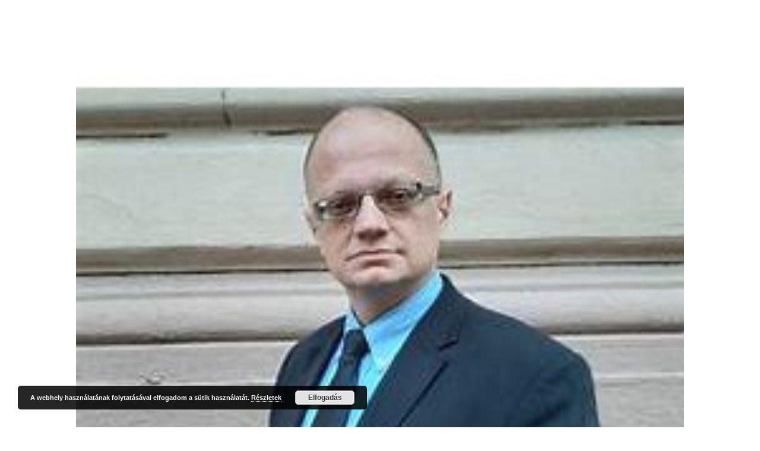

--- FILE ---
content_type: text/html
request_url: https://geropeter.hu/category/a-dolgozoszobamban/civil-radio/
body_size: 24517
content:
<!DOCTYPE html>
<html lang="hu">
<head>
<meta charset="UTF-8" />
<meta http-equiv="X-UA-Compatible" content="IE=edge">
<link rel="pingback" href="https://geropeter.hu/xmlrpc.php" />
<script type="text/javascript">
document.documentElement.className = 'js';
</script>
<link rel="preconnect" href="https://fonts.gstatic.com" crossorigin /><meta name='robots' content='index, follow, max-image-preview:large, max-snippet:-1, max-video-preview:-1' />
<script type="text/javascript">
let jqueryParams=[],jQuery=function(r){return jqueryParams=[...jqueryParams,r],jQuery},$=function(r){return jqueryParams=[...jqueryParams,r],$};window.jQuery=jQuery,window.$=jQuery;let customHeadScripts=!1;jQuery.fn=jQuery.prototype={},$.fn=jQuery.prototype={},jQuery.noConflict=function(r){if(window.jQuery)return jQuery=window.jQuery,$=window.jQuery,customHeadScripts=!0,jQuery.noConflict},jQuery.ready=function(r){jqueryParams=[...jqueryParams,r]},$.ready=function(r){jqueryParams=[...jqueryParams,r]},jQuery.load=function(r){jqueryParams=[...jqueryParams,r]},$.load=function(r){jqueryParams=[...jqueryParams,r]},jQuery.fn.ready=function(r){jqueryParams=[...jqueryParams,r]},$.fn.ready=function(r){jqueryParams=[...jqueryParams,r]};</script>
<!-- This site is optimized with the Yoast SEO plugin v21.1 - https://yoast.com/wordpress/plugins/seo/ -->
<title>Civil Rádió Archívum - Gerő Péter</title>
<link rel="canonical" href="https://geropeter.hu/category/a-dolgozoszobamban/civil-radio/" />
<link rel="next" href="https://geropeter.hu/category/a-dolgozoszobamban/civil-radio/page/2/" />
<meta property="og:locale" content="hu_HU" />
<meta property="og:type" content="article" />
<meta property="og:title" content="Civil Rádió Archívum - Gerő Péter" />
<meta property="og:url" content="https://geropeter.hu/category/a-dolgozoszobamban/civil-radio/" />
<meta property="og:site_name" content="Gerő Péter" />
<meta name="twitter:card" content="summary_large_image" />
<script type="application/ld+json" class="yoast-schema-graph">{"@context":"https://schema.org","@graph":[{"@type":"CollectionPage","@id":"https://geropeter.hu/category/a-dolgozoszobamban/civil-radio/","url":"https://geropeter.hu/category/a-dolgozoszobamban/civil-radio/","name":"Civil Rádió Archívum - Gerő Péter","isPartOf":{"@id":"https://geropeter.hu/#website"},"primaryImageOfPage":{"@id":"https://geropeter.hu/category/a-dolgozoszobamban/civil-radio/#primaryimage"},"image":{"@id":"https://geropeter.hu/category/a-dolgozoszobamban/civil-radio/#primaryimage"},"thumbnailUrl":"https://geropeter.hu/wp-content/uploads/2021/06/szentpeterinagyrichard.jpg","breadcrumb":{"@id":"https://geropeter.hu/category/a-dolgozoszobamban/civil-radio/#breadcrumb"},"inLanguage":"hu"},{"@type":"ImageObject","inLanguage":"hu","@id":"https://geropeter.hu/category/a-dolgozoszobamban/civil-radio/#primaryimage","url":"https://geropeter.hu/wp-content/uploads/2021/06/szentpeterinagyrichard.jpg","contentUrl":"https://geropeter.hu/wp-content/uploads/2021/06/szentpeterinagyrichard.jpg","width":241,"height":200},{"@type":"BreadcrumbList","@id":"https://geropeter.hu/category/a-dolgozoszobamban/civil-radio/#breadcrumb","itemListElement":[{"@type":"ListItem","position":1,"name":"Kezdőlap","item":"https://geropeter.hu/"},{"@type":"ListItem","position":2,"name":"A dolgozószobámban","item":"https://geropeter.hu/category/a-dolgozoszobamban/"},{"@type":"ListItem","position":3,"name":"Civil Rádió"}]},{"@type":"WebSite","@id":"https://geropeter.hu/#website","url":"https://geropeter.hu/","name":"Gerő Péter","description":"Gerő Péter munkássága","publisher":{"@id":"https://geropeter.hu/#/schema/person/c5b2fd57d68426cfd7057e16d6edb7af"},"potentialAction":[{"@type":"SearchAction","target":{"@type":"EntryPoint","urlTemplate":"https://geropeter.hu/?s={search_term_string}"},"query-input":"required name=search_term_string"}],"inLanguage":"hu"},{"@type":["Person","Organization"],"@id":"https://geropeter.hu/#/schema/person/c5b2fd57d68426cfd7057e16d6edb7af","name":"Dr. Gerő Péter","image":{"@type":"ImageObject","inLanguage":"hu","@id":"https://geropeter.hu/#/schema/person/image/","url":"https://secure.gravatar.com/avatar/8c3dd98d30bcbda7db38e2b4e49b0caa?s=96&r=g","contentUrl":"https://secure.gravatar.com/avatar/8c3dd98d30bcbda7db38e2b4e49b0caa?s=96&r=g","caption":"Dr. Gerő Péter"},"logo":{"@id":"https://geropeter.hu/#/schema/person/image/"},"description":"https://hu.wikipedia.org/wiki/Ger%C5%91_P%C3%A9ter_(tan%C3%A1r)","sameAs":["https://geropeter.hu/a-dolgozoszobamban/elethelyzethez-igazitott-tanulas/","https://www.facebook.com/sziatanarur"]}]}</script>
<!-- / Yoast SEO plugin. -->
<link rel='dns-prefetch' href='//www.googletagmanager.com' />
<link rel='dns-prefetch' href='//fonts.googleapis.com' />
<link rel="alternate" type="application/rss+xml" title="Gerő Péter &raquo; hírcsatorna" href="https://geropeter.hu/feed/" />
<link rel="alternate" type="application/rss+xml" title="Gerő Péter &raquo; hozzászólás hírcsatorna" href="https://geropeter.hu/comments/feed/" />
<link rel="alternate" type="application/rss+xml" title="Gerő Péter &raquo; Civil Rádió kategória hírcsatorna" href="https://geropeter.hu/category/a-dolgozoszobamban/civil-radio/feed/" />
<meta content="Gerő Péter v.1.0" name="generator"/><style id='wp-block-library-theme-inline-css' type='text/css'>
.wp-block-audio figcaption{color:#555;font-size:13px;text-align:center}.is-dark-theme .wp-block-audio figcaption{color:hsla(0,0%,100%,.65)}.wp-block-audio{margin:0 0 1em}.wp-block-code{border:1px solid #ccc;border-radius:4px;font-family:Menlo,Consolas,monaco,monospace;padding:.8em 1em}.wp-block-embed figcaption{color:#555;font-size:13px;text-align:center}.is-dark-theme .wp-block-embed figcaption{color:hsla(0,0%,100%,.65)}.wp-block-embed{margin:0 0 1em}.blocks-gallery-caption{color:#555;font-size:13px;text-align:center}.is-dark-theme .blocks-gallery-caption{color:hsla(0,0%,100%,.65)}.wp-block-image figcaption{color:#555;font-size:13px;text-align:center}.is-dark-theme .wp-block-image figcaption{color:hsla(0,0%,100%,.65)}.wp-block-image{margin:0 0 1em}.wp-block-pullquote{border-bottom:4px solid;border-top:4px solid;color:currentColor;margin-bottom:1.75em}.wp-block-pullquote cite,.wp-block-pullquote footer,.wp-block-pullquote__citation{color:currentColor;font-size:.8125em;font-style:normal;text-transform:uppercase}.wp-block-quote{border-left:.25em solid;margin:0 0 1.75em;padding-left:1em}.wp-block-quote cite,.wp-block-quote footer{color:currentColor;font-size:.8125em;font-style:normal;position:relative}.wp-block-quote.has-text-align-right{border-left:none;border-right:.25em solid;padding-left:0;padding-right:1em}.wp-block-quote.has-text-align-center{border:none;padding-left:0}.wp-block-quote.is-large,.wp-block-quote.is-style-large,.wp-block-quote.is-style-plain{border:none}.wp-block-search .wp-block-search__label{font-weight:700}.wp-block-search__button{border:1px solid #ccc;padding:.375em .625em}:where(.wp-block-group.has-background){padding:1.25em 2.375em}.wp-block-separator.has-css-opacity{opacity:.4}.wp-block-separator{border:none;border-bottom:2px solid;margin-left:auto;margin-right:auto}.wp-block-separator.has-alpha-channel-opacity{opacity:1}.wp-block-separator:not(.is-style-wide):not(.is-style-dots){width:100px}.wp-block-separator.has-background:not(.is-style-dots){border-bottom:none;height:1px}.wp-block-separator.has-background:not(.is-style-wide):not(.is-style-dots){height:2px}.wp-block-table{margin:0 0 1em}.wp-block-table td,.wp-block-table th{word-break:normal}.wp-block-table figcaption{color:#555;font-size:13px;text-align:center}.is-dark-theme .wp-block-table figcaption{color:hsla(0,0%,100%,.65)}.wp-block-video figcaption{color:#555;font-size:13px;text-align:center}.is-dark-theme .wp-block-video figcaption{color:hsla(0,0%,100%,.65)}.wp-block-video{margin:0 0 1em}.wp-block-template-part.has-background{margin-bottom:0;margin-top:0;padding:1.25em 2.375em}
</style>
<!-- <link rel='stylesheet' id='gutenberg-pdfjs-css' href='https://geropeter.hu/wp-content/plugins/pdfjs-viewer-shortcode/inc/../blocks/dist/style.css?ver=2.1.8' type='text/css' media='all' /> -->
<link rel="stylesheet" type="text/css" href="//geropeter.hu/wp-content/cache/wpfc-minified/d3otcpce/fjo6m.css" media="all"/>
<style id='global-styles-inline-css' type='text/css'>
body{--wp--preset--color--black: #000000;--wp--preset--color--cyan-bluish-gray: #abb8c3;--wp--preset--color--white: #ffffff;--wp--preset--color--pale-pink: #f78da7;--wp--preset--color--vivid-red: #cf2e2e;--wp--preset--color--luminous-vivid-orange: #ff6900;--wp--preset--color--luminous-vivid-amber: #fcb900;--wp--preset--color--light-green-cyan: #7bdcb5;--wp--preset--color--vivid-green-cyan: #00d084;--wp--preset--color--pale-cyan-blue: #8ed1fc;--wp--preset--color--vivid-cyan-blue: #0693e3;--wp--preset--color--vivid-purple: #9b51e0;--wp--preset--gradient--vivid-cyan-blue-to-vivid-purple: linear-gradient(135deg,rgba(6,147,227,1) 0%,rgb(155,81,224) 100%);--wp--preset--gradient--light-green-cyan-to-vivid-green-cyan: linear-gradient(135deg,rgb(122,220,180) 0%,rgb(0,208,130) 100%);--wp--preset--gradient--luminous-vivid-amber-to-luminous-vivid-orange: linear-gradient(135deg,rgba(252,185,0,1) 0%,rgba(255,105,0,1) 100%);--wp--preset--gradient--luminous-vivid-orange-to-vivid-red: linear-gradient(135deg,rgba(255,105,0,1) 0%,rgb(207,46,46) 100%);--wp--preset--gradient--very-light-gray-to-cyan-bluish-gray: linear-gradient(135deg,rgb(238,238,238) 0%,rgb(169,184,195) 100%);--wp--preset--gradient--cool-to-warm-spectrum: linear-gradient(135deg,rgb(74,234,220) 0%,rgb(151,120,209) 20%,rgb(207,42,186) 40%,rgb(238,44,130) 60%,rgb(251,105,98) 80%,rgb(254,248,76) 100%);--wp--preset--gradient--blush-light-purple: linear-gradient(135deg,rgb(255,206,236) 0%,rgb(152,150,240) 100%);--wp--preset--gradient--blush-bordeaux: linear-gradient(135deg,rgb(254,205,165) 0%,rgb(254,45,45) 50%,rgb(107,0,62) 100%);--wp--preset--gradient--luminous-dusk: linear-gradient(135deg,rgb(255,203,112) 0%,rgb(199,81,192) 50%,rgb(65,88,208) 100%);--wp--preset--gradient--pale-ocean: linear-gradient(135deg,rgb(255,245,203) 0%,rgb(182,227,212) 50%,rgb(51,167,181) 100%);--wp--preset--gradient--electric-grass: linear-gradient(135deg,rgb(202,248,128) 0%,rgb(113,206,126) 100%);--wp--preset--gradient--midnight: linear-gradient(135deg,rgb(2,3,129) 0%,rgb(40,116,252) 100%);--wp--preset--font-size--small: 13px;--wp--preset--font-size--medium: 20px;--wp--preset--font-size--large: 36px;--wp--preset--font-size--x-large: 42px;--wp--preset--spacing--20: 0.44rem;--wp--preset--spacing--30: 0.67rem;--wp--preset--spacing--40: 1rem;--wp--preset--spacing--50: 1.5rem;--wp--preset--spacing--60: 2.25rem;--wp--preset--spacing--70: 3.38rem;--wp--preset--spacing--80: 5.06rem;--wp--preset--shadow--natural: 6px 6px 9px rgba(0, 0, 0, 0.2);--wp--preset--shadow--deep: 12px 12px 50px rgba(0, 0, 0, 0.4);--wp--preset--shadow--sharp: 6px 6px 0px rgba(0, 0, 0, 0.2);--wp--preset--shadow--outlined: 6px 6px 0px -3px rgba(255, 255, 255, 1), 6px 6px rgba(0, 0, 0, 1);--wp--preset--shadow--crisp: 6px 6px 0px rgba(0, 0, 0, 1);}body { margin: 0;--wp--style--global--content-size: 823px;--wp--style--global--wide-size: 1080px; }.wp-site-blocks > .alignleft { float: left; margin-right: 2em; }.wp-site-blocks > .alignright { float: right; margin-left: 2em; }.wp-site-blocks > .aligncenter { justify-content: center; margin-left: auto; margin-right: auto; }:where(.is-layout-flex){gap: 0.5em;}:where(.is-layout-grid){gap: 0.5em;}body .is-layout-flow > .alignleft{float: left;margin-inline-start: 0;margin-inline-end: 2em;}body .is-layout-flow > .alignright{float: right;margin-inline-start: 2em;margin-inline-end: 0;}body .is-layout-flow > .aligncenter{margin-left: auto !important;margin-right: auto !important;}body .is-layout-constrained > .alignleft{float: left;margin-inline-start: 0;margin-inline-end: 2em;}body .is-layout-constrained > .alignright{float: right;margin-inline-start: 2em;margin-inline-end: 0;}body .is-layout-constrained > .aligncenter{margin-left: auto !important;margin-right: auto !important;}body .is-layout-constrained > :where(:not(.alignleft):not(.alignright):not(.alignfull)){max-width: var(--wp--style--global--content-size);margin-left: auto !important;margin-right: auto !important;}body .is-layout-constrained > .alignwide{max-width: var(--wp--style--global--wide-size);}body .is-layout-flex{display: flex;}body .is-layout-flex{flex-wrap: wrap;align-items: center;}body .is-layout-flex > *{margin: 0;}body .is-layout-grid{display: grid;}body .is-layout-grid > *{margin: 0;}body{padding-top: 0px;padding-right: 0px;padding-bottom: 0px;padding-left: 0px;}.wp-element-button, .wp-block-button__link{background-color: #32373c;border-width: 0;color: #fff;font-family: inherit;font-size: inherit;line-height: inherit;padding: calc(0.667em + 2px) calc(1.333em + 2px);text-decoration: none;}.has-black-color{color: var(--wp--preset--color--black) !important;}.has-cyan-bluish-gray-color{color: var(--wp--preset--color--cyan-bluish-gray) !important;}.has-white-color{color: var(--wp--preset--color--white) !important;}.has-pale-pink-color{color: var(--wp--preset--color--pale-pink) !important;}.has-vivid-red-color{color: var(--wp--preset--color--vivid-red) !important;}.has-luminous-vivid-orange-color{color: var(--wp--preset--color--luminous-vivid-orange) !important;}.has-luminous-vivid-amber-color{color: var(--wp--preset--color--luminous-vivid-amber) !important;}.has-light-green-cyan-color{color: var(--wp--preset--color--light-green-cyan) !important;}.has-vivid-green-cyan-color{color: var(--wp--preset--color--vivid-green-cyan) !important;}.has-pale-cyan-blue-color{color: var(--wp--preset--color--pale-cyan-blue) !important;}.has-vivid-cyan-blue-color{color: var(--wp--preset--color--vivid-cyan-blue) !important;}.has-vivid-purple-color{color: var(--wp--preset--color--vivid-purple) !important;}.has-black-background-color{background-color: var(--wp--preset--color--black) !important;}.has-cyan-bluish-gray-background-color{background-color: var(--wp--preset--color--cyan-bluish-gray) !important;}.has-white-background-color{background-color: var(--wp--preset--color--white) !important;}.has-pale-pink-background-color{background-color: var(--wp--preset--color--pale-pink) !important;}.has-vivid-red-background-color{background-color: var(--wp--preset--color--vivid-red) !important;}.has-luminous-vivid-orange-background-color{background-color: var(--wp--preset--color--luminous-vivid-orange) !important;}.has-luminous-vivid-amber-background-color{background-color: var(--wp--preset--color--luminous-vivid-amber) !important;}.has-light-green-cyan-background-color{background-color: var(--wp--preset--color--light-green-cyan) !important;}.has-vivid-green-cyan-background-color{background-color: var(--wp--preset--color--vivid-green-cyan) !important;}.has-pale-cyan-blue-background-color{background-color: var(--wp--preset--color--pale-cyan-blue) !important;}.has-vivid-cyan-blue-background-color{background-color: var(--wp--preset--color--vivid-cyan-blue) !important;}.has-vivid-purple-background-color{background-color: var(--wp--preset--color--vivid-purple) !important;}.has-black-border-color{border-color: var(--wp--preset--color--black) !important;}.has-cyan-bluish-gray-border-color{border-color: var(--wp--preset--color--cyan-bluish-gray) !important;}.has-white-border-color{border-color: var(--wp--preset--color--white) !important;}.has-pale-pink-border-color{border-color: var(--wp--preset--color--pale-pink) !important;}.has-vivid-red-border-color{border-color: var(--wp--preset--color--vivid-red) !important;}.has-luminous-vivid-orange-border-color{border-color: var(--wp--preset--color--luminous-vivid-orange) !important;}.has-luminous-vivid-amber-border-color{border-color: var(--wp--preset--color--luminous-vivid-amber) !important;}.has-light-green-cyan-border-color{border-color: var(--wp--preset--color--light-green-cyan) !important;}.has-vivid-green-cyan-border-color{border-color: var(--wp--preset--color--vivid-green-cyan) !important;}.has-pale-cyan-blue-border-color{border-color: var(--wp--preset--color--pale-cyan-blue) !important;}.has-vivid-cyan-blue-border-color{border-color: var(--wp--preset--color--vivid-cyan-blue) !important;}.has-vivid-purple-border-color{border-color: var(--wp--preset--color--vivid-purple) !important;}.has-vivid-cyan-blue-to-vivid-purple-gradient-background{background: var(--wp--preset--gradient--vivid-cyan-blue-to-vivid-purple) !important;}.has-light-green-cyan-to-vivid-green-cyan-gradient-background{background: var(--wp--preset--gradient--light-green-cyan-to-vivid-green-cyan) !important;}.has-luminous-vivid-amber-to-luminous-vivid-orange-gradient-background{background: var(--wp--preset--gradient--luminous-vivid-amber-to-luminous-vivid-orange) !important;}.has-luminous-vivid-orange-to-vivid-red-gradient-background{background: var(--wp--preset--gradient--luminous-vivid-orange-to-vivid-red) !important;}.has-very-light-gray-to-cyan-bluish-gray-gradient-background{background: var(--wp--preset--gradient--very-light-gray-to-cyan-bluish-gray) !important;}.has-cool-to-warm-spectrum-gradient-background{background: var(--wp--preset--gradient--cool-to-warm-spectrum) !important;}.has-blush-light-purple-gradient-background{background: var(--wp--preset--gradient--blush-light-purple) !important;}.has-blush-bordeaux-gradient-background{background: var(--wp--preset--gradient--blush-bordeaux) !important;}.has-luminous-dusk-gradient-background{background: var(--wp--preset--gradient--luminous-dusk) !important;}.has-pale-ocean-gradient-background{background: var(--wp--preset--gradient--pale-ocean) !important;}.has-electric-grass-gradient-background{background: var(--wp--preset--gradient--electric-grass) !important;}.has-midnight-gradient-background{background: var(--wp--preset--gradient--midnight) !important;}.has-small-font-size{font-size: var(--wp--preset--font-size--small) !important;}.has-medium-font-size{font-size: var(--wp--preset--font-size--medium) !important;}.has-large-font-size{font-size: var(--wp--preset--font-size--large) !important;}.has-x-large-font-size{font-size: var(--wp--preset--font-size--x-large) !important;}
.wp-block-navigation a:where(:not(.wp-element-button)){color: inherit;}
:where(.wp-block-post-template.is-layout-flex){gap: 1.25em;}:where(.wp-block-post-template.is-layout-grid){gap: 1.25em;}
:where(.wp-block-columns.is-layout-flex){gap: 2em;}:where(.wp-block-columns.is-layout-grid){gap: 2em;}
.wp-block-pullquote{font-size: 1.5em;line-height: 1.6;}
</style>
<!-- <link rel='stylesheet' id='contact-form-7-css' href='https://geropeter.hu/wp-content/plugins/contact-form-7/includes/css/styles.css?ver=5.8' type='text/css' media='all' /> -->
<!-- <link rel='stylesheet' id='crp-style-rounded-thumbs-css' href='https://geropeter.hu/wp-content/plugins/contextual-related-posts/css/rounded-thumbs.min.css?ver=3.3.4' type='text/css' media='all' /> -->
<link rel="stylesheet" type="text/css" href="//geropeter.hu/wp-content/cache/wpfc-minified/que7542z/9u9pe.css" media="all"/>
<style id='crp-style-rounded-thumbs-inline-css' type='text/css'>
.crp_related.crp-rounded-thumbs a {
width: 175px;
height: 175px;
text-decoration: none;
}
.crp_related.crp-rounded-thumbs img {
max-width: 175px;
margin: auto;
}
.crp_related.crp-rounded-thumbs .crp_title {
width: 100%;
}
</style>
<!-- <link rel='stylesheet' id='cool-tag-cloud-css' href='https://geropeter.hu/wp-content/plugins/cool-tag-cloud/inc/cool-tag-cloud.css?ver=2.25' type='text/css' media='all' /> -->
<!-- <link rel='stylesheet' id='sfwppa-public-style-css' href='https://geropeter.hu/wp-content/plugins/styles-for-wp-pagenavi-addon/assets/css/sfwppa-style.css?ver=1.2.1' type='text/css' media='all' /> -->
<!-- <link rel='stylesheet' id='wpcf7-redirect-script-frontend-css' href='https://geropeter.hu/wp-content/plugins/wpcf7-redirect/build/css/wpcf7-redirect-frontend.min.css?ver=1.1' type='text/css' media='all' /> -->
<!-- <link rel='stylesheet' id='wp-pagenavi-css' href='https://geropeter.hu/wp-content/plugins/wp-pagenavi/pagenavi-css.css?ver=2.70' type='text/css' media='all' /> -->
<!-- <link rel='stylesheet' id='et_monarch-css-css' href='https://geropeter.hu/wp-content/plugins/monarch/css/style.css?ver=1.4.14' type='text/css' media='all' /> -->
<link rel="stylesheet" type="text/css" href="//geropeter.hu/wp-content/cache/wpfc-minified/8z3c4nl9/9u9pe.css" media="all"/>
<link rel='stylesheet' id='et-gf-open-sans-css' href='https://fonts.googleapis.com/css?family=Open+Sans:400,700' type='text/css' media='all' />
<!-- <link rel='stylesheet' id='divi-breadcrumbs-styles-css' href='https://geropeter.hu/wp-content/plugins/breadcrumbs-divi-module/styles/style.min.css?ver=1.2.1' type='text/css' media='all' /> -->
<!-- <link rel='stylesheet' id='fwdrap_rap_css-css' href='https://geropeter.hu/wp-content/plugins/fwdrap/css/fwdrap.css?ver=6.0' type='text/css' media='all' /> -->
<!-- <link rel='stylesheet' id='learnpress-widgets-css' href='https://geropeter.hu/wp-content/plugins/learnpress/assets/css/widgets.min.css?ver=4.2.5.4' type='text/css' media='all' /> -->
<!-- <link rel='stylesheet' id='divi-style-parent-css' href='https://geropeter.hu/wp-content/themes/Divi/style-static.min.css?ver=4.27.4' type='text/css' media='all' /> -->
<!-- <link rel='stylesheet' id='divi-style-pum-css' href='https://geropeter.hu/wp-content/themes/gero-peter/style.css?ver=4.27.4' type='text/css' media='all' /> -->
<link rel="stylesheet" type="text/css" href="//geropeter.hu/wp-content/cache/wpfc-minified/6kh8j8aw/ffmb0.css" media="all"/>
<script src='//geropeter.hu/wp-content/cache/wpfc-minified/qsyezpfz/9u9pe.js' type="text/javascript"></script>
<!-- <script type="text/javascript" src="https://geropeter.hu/wp-includes/js/jquery/jquery.min.js?ver=3.7.1" id="jquery-core-js"></script> -->
<!-- <script type="text/javascript" src="https://geropeter.hu/wp-includes/js/jquery/jquery-migrate.min.js?ver=3.4.1" id="jquery-migrate-js"></script> -->
<script type="text/javascript" id="jquery-js-after">
/* <![CDATA[ */
jqueryParams.length&&$.each(jqueryParams,function(e,r){if("function"==typeof r){var n=String(r);n.replace("$","jQuery");var a=new Function("return "+n)();$(document).ready(a)}});
/* ]]> */
</script>
<script src='//geropeter.hu/wp-content/cache/wpfc-minified/e718qcro/9uad9.js' type="text/javascript"></script>
<!-- <script type="text/javascript" src="https://geropeter.hu/wp-content/plugins/fwdrap/js/FWDRAP.js?ver=6.0" id="fwdrap_rap_script-js"></script> -->
<!-- Google Analytics snippet added by Site Kit -->
<script type="text/javascript" src="https://www.googletagmanager.com/gtag/js?id=UA-147459490-1" id="google_gtagjs-js" async></script>
<script type="text/javascript" id="google_gtagjs-js-after">
/* <![CDATA[ */
window.dataLayer = window.dataLayer || [];function gtag(){dataLayer.push(arguments);}
gtag('set', 'linker', {"domains":["geropeter.hu"]} );
gtag("js", new Date());
gtag("set", "developer_id.dZTNiMT", true);
gtag("config", "UA-147459490-1", {"anonymize_ip":true});
/* ]]> */
</script>
<!-- End Google Analytics snippet added by Site Kit -->
<link rel="https://api.w.org/" href="https://geropeter.hu/wp-json/" /><link rel="alternate" type="application/json" href="https://geropeter.hu/wp-json/wp/v2/categories/3" /><link rel="EditURI" type="application/rsd+xml" title="RSD" href="https://geropeter.hu/xmlrpc.php?rsd" />
<meta name="generator" content="WordPress 6.4.7" />
<meta name="generator" content="Site Kit by Google 1.109.0" />		<style id="learn-press-custom-css">
:root {
--lp-cotainer-max-with: 1290px;
--lp-cotainer-padding: 2rem;
--lp-primary-color: #ffb606;
--lp-secondary-color: #442e66;
}
</style>
<style type="text/css" id="et-social-custom-css">
</style><meta name="viewport" content="width=device-width, initial-scale=1.0, maximum-scale=1.0, user-scalable=0" /><script>
(function($) {
$(document).ready(function() {
$(window).resize(function() {
$('.et_blog_grid_equal_height').each(function() {
equalise_articles($(this));
});
});
$('.et_blog_grid_equal_height').each(function() {
var blog = $(this);
equalise_articles($(this));
var observer = new MutationObserver(function(mutations) {
equalise_articles(blog);
});
var config = {
subtree: true,
childList: true 
};
observer.observe(blog[0], config);
});
function equalise_articles(blog) {
var articles = blog.find('article');
var heights = [];
articles.each(function() {
var height = 0;
height += ($(this).find('.et_pb_image_container, .et_main_video_container').length != 0) ? $(this).find('.et_pb_image_container, .et_main_video_container').outerHeight(true) : 0;
height += $(this).find('.entry-title').outerHeight(true);
height += $(this).find('.post-meta').outerHeight(true); 
height += $(this).find('.post-content').outerHeight(true);    
heights.push(height);
});
var max_height = Math.max.apply(Math,heights); 
articles.each(function() {
$(this).height(max_height);
});
}
$(document).ajaxComplete(function() {
$('.et_blog_grid_equal_height').imagesLoaded().then(function() {
$('.et_blog_grid_equal_height').each(function(){
equalise_articles($(this));
});
});
});
$.fn.imagesLoaded = function() {
var $imgs = this.find('img[src!=""]');
var dfds = [];
if (!$imgs.length) {
return $.Deferred().resolve().promise();
}            
$imgs.each(function(){
var dfd = $.Deferred();
dfds.push(dfd);
var img = new Image();
img.onload = function() {
dfd.resolve();
};
img.onerror = function() {
dfd.resolve(); 
};
img.src = this.src;
});
return $.when.apply($, dfds);
}
});
})(jQuery);
</script><style type="text/css">
/************************************************************
Style-5
************************************************************/		
.sfwppa-navi-style.sfwppa-style-5 .nav-links, .sfwppa-navi-style.sfwppa-style-5 .wp-pagenavi{border:1px solid #ffffff; }		
.sfwppa-navi-style.sfwppa-style-5 .sfwppa-link,
.sfwppa-navi-style.sfwppa-style-5 .sfwppa-current-page,
.sfwppa-navi-style.sfwppa-style-5 .current,
.sfwppa-navi-style.sfwppa-style-5 .sfwppa-pages,
.sfwppa-navi-style.sfwppa-style-5 .sfwppa-extend,
.sfwppa-navi-style.sfwppa-style-5 .page-numbers{color:#000000; border-right: 1px solid #ffffff; font-size: 20px;  }
.sfwppa-navi-style.sfwppa-style-5 span.sfwppa-pages.sfwppa-extend{ border-right: 1px solid #ffffff;}
.sfwppa-navi-style.sfwppa-style-5 .sfwppa-link-previous, .sfwppa-navi-style.sfwppa-style-5 .sfwppa-first{ border-left: 1px solid #ffffff;}
.sfwppa-navi-style.sfwppa-style-5 .current{ background: #ffffff; color:#1e73be;  border-right: 1px solid #ffffff;}
.sfwppa-navi-style.sfwppa-style-5 .sfwppa-link:hover,
.sfwppa-navi-style.sfwppa-style-5 .sfwppa-current-page:hover,
.sfwppa-navi-style.sfwppa-style-5 .sfwppa-extend:hover,
.sfwppa-navi-style.sfwppa-style-5 a.sfwppa-pages:hover,
.sfwppa-navi-style.sfwppa-style-5 a.page-numbers:hover { background: #ffffff; color:#000000;  border-right: 1px solid #ffffff;}
</style>
<link rel="icon" href="https://geropeter.hu/wp-content/uploads/2020/12/cropped-favicon-32x32.png" sizes="32x32" />
<link rel="icon" href="https://geropeter.hu/wp-content/uploads/2020/12/cropped-favicon-192x192.png" sizes="192x192" />
<link rel="apple-touch-icon" href="https://geropeter.hu/wp-content/uploads/2020/12/cropped-favicon-180x180.png" />
<meta name="msapplication-TileImage" content="https://geropeter.hu/wp-content/uploads/2020/12/cropped-favicon-270x270.png" />
<style id="sccss">border:1px solid #ada9a5;border-radius:4px 4px 4px 4px;-moz-border-radius:4px 4px 4px 4px;-webkit-border-radius:4px 4px 4px 4px;padding:4px 6px}.wpcf7 select{padding-right:10px;max-width:90%}.wpcf7 input[type="email"]:hover,.wpcf7 input[type="text"]:hover,.wpcf7 textarea:hover,.wpcf7 select:hover{background:url(images/bg-input-bottom.png) repeat-x bottom left;border:1px solid #000000}.wpcf7 input[type="email"]:focus,.wpcf7 input[type="text"]:focus,.wpcf7 textarea:focus,.wpcf7 select:focus{background:#caddf5;border:1px solid #000000;color:#000}@media screen and (max-width:700px){.wpcf7 label{display:block;margin-bottom:5px;width:100%}}.pressehr{height:20px}#pagination{margin:30px 0 0}#pagination a,#pagination span{display:inline-block;padding:5px}#pagination .counter{margin-right:20px;padding-left:0}.content #pagination .current{color:#000;cursor:default;font-weight:bold}h2.kd-trigger{background:url(images/plus.png) no-repeat 4px 1px;font-size:12px;padding-left:20px}h2.kd-trigger.active{background:url(images/minus.png) no-repeat 4px 1px}.kd-inside{padding-left:20px}#breadcrumb+p{display:none}@media screen and (max-width:1024px){html{-webkit-text-size-adjust:none}}.alpensped-video{margin-left:10px;height:auto;width:176px}.videolink{display:block;position:relative;width:176px}.videolink img{opacity:.9;transition:all .3s ease}.videolink:after{color:#000000;content:"F04B";font-family:'FontAwesome';font-size:40px;left:50%;margin:-5px 0 0 -5px;opacity:.8;position:absolute;text-shadow:0 1px 0 #fff,1px 0 0 #fff,-1px 0 0 #fff,0 -1px 0 #fff;top:50%;transition:all .3s ease}.videolink:hover:after,.videolink:hover img{opacity:1}.videolink:hover:after{font-size:60px;margin:-5px 0 0 -10px}
.et_contact_bottom_container {
float: left !important;
margin-top: 0 !important;
}
input.text, input.title, input[type=email], input[type=password], input[type=tel], input[type=text], select, textarea {
-webkit-appearance: none;
background-color: #eee;
width: 100%;
border-width: 0;
border-radius: 0;
color: #999;
font-size: 14px;
padding: 16px;;
}
.field-webinar {
display: flex;
}
.field-webinar .wpcf7-form-control-wrap {
flex: 0 0 50%;
} 
input[type="text"].contact-field-webinarform {
margin-right: 10px;
}
input[type="email"].contact-field-webinarform {
margin-left: 10px;
}
.webinar-form p {
padding-top:1em;
}</style><!-- <link rel="stylesheet" id="et-divi-customizer-global-cached-inline-styles" href="https://geropeter.hu/wp-content/et-cache/global/et-divi-customizer-global.min.css?ver=1756618232" /> -->
<link rel="stylesheet" type="text/css" href="//geropeter.hu/wp-content/cache/wpfc-minified/1qzgnpcw/9u9pe.css" media="all"/></head>
<body class="archive category category-civil-radio category-3 sfwppa-navi-style sfwppa-style-5 et_monarch et_button_custom_icon et_pb_button_helper_class et_fullwidth_nav et_fullwidth_secondary_nav et_fixed_nav et_hide_nav et_secondary_nav_enabled et_secondary_nav_two_panels et_primary_nav_dropdown_animation_expand et_secondary_nav_dropdown_animation_fade et_header_style_centered et_pb_footer_columns_1_4__1_2 et_cover_background et_pb_gutter et_pb_gutters3 et_pb_pagebuilder_layout et_smooth_scroll et_right_sidebar et_divi_theme et-db">
<div id="page-container">
<div id="top-header">
<div class="container clearfix">
<div id="et-info">
<a href="mailto:sziatanarur@geropeter.hu"><span id="et-info-email">sziatanarur@geropeter.hu</span></a>
<ul class="et-social-icons">
<li class="et-social-icon et-social-rss">
<a href="https://geropeter.hu/feed/" class="icon">
<span>RSS</span>
</a>
</li>
</ul>				</div>
<div id="et-secondary-menu">
<div class="et_duplicate_social_icons">
<ul class="et-social-icons">
<li class="et-social-icon et-social-rss">
<a href="https://geropeter.hu/feed/" class="icon">
<span>RSS</span>
</a>
</li>
</ul>
</div><ul id="et-secondary-nav" class="menu"><li class="menu-item menu-item-type-post_type menu-item-object-page menu-item-home menu-item-40"><a href="https://geropeter.hu/">Kezdőlap</a></li>
<li class="menu-item menu-item-type-post_type menu-item-object-page menu-item-has-children menu-item-1820"><a href="https://geropeter.hu/a-dolgozoszobamban/">A dolgozószobámban</a>
<ul class="sub-menu">
<li class="menu-item menu-item-type-post_type menu-item-object-page menu-item-has-children menu-item-7023"><a href="https://geropeter.hu/a-dolgozoszobamban/a-nyilvanossag-elott/">A nyilvánosság előtt</a>
<ul class="sub-menu">
<li class="menu-item menu-item-type-post_type menu-item-object-page menu-item-1877"><a href="https://geropeter.hu/a-dolgozoszobamban/a-nyilvanossag-elott/szia-tanar-ur-a-radio-bezs-ben/">„Szia, Tanár Úr!” a Rádió Bézs-ben</a></li>
<li class="menu-item menu-item-type-post_type menu-item-object-page menu-item-2147"><a href="https://geropeter.hu/a-dolgozoszobamban/a-nyilvanossag-elott/buborekrepeszto/">„Buborékrepesztő” a Civil Rádióban</a></li>
<li class="menu-item menu-item-type-post_type menu-item-object-page menu-item-7024"><a href="https://geropeter.hu/a-dolgozoszobamban/a-nyilvanossag-elott/buborekrepeszto-a-radio-bezs-es-a-civil-radio-egyuttmukodeseben/">„Buborékrepesztő” a Rádió Bézs és a Civil Rádió együttműködésében</a></li>
<li class="menu-item menu-item-type-post_type menu-item-object-page menu-item-7792"><a href="https://geropeter.hu/a-dolgozoszobamban/a-nyilvanossag-elott/szia-tanar-ur-a-radio-bezs-es-a-civil-radio-egyuttmukodeseben/">„Szia, Tanár Úr!” a Rádió Bézs és a Civil Rádió együttműködésében</a></li>
<li class="menu-item menu-item-type-post_type menu-item-object-page menu-item-7025"><a href="https://geropeter.hu/a-dolgozoszobamban/a-nyilvanossag-elott/peter-a-tanarbacsi-a-nepszavaban/">„Péter, a tanárbácsi” a Népszavában</a></li>
</ul>
</li>
<li class="menu-item menu-item-type-post_type menu-item-object-page menu-item-7026"><a href="https://geropeter.hu/a-dolgozoszobamban/media-megjeleneseim-masoknal/">Média-megjelenéseim másoknál</a></li>
<li class="menu-item menu-item-type-post_type menu-item-object-page menu-item-1787"><a href="https://geropeter.hu/a-dolgozoszobamban/elethelyzethez-igazitott-tanulas/">Élethelyzethez Igazított Tanulás</a></li>
<li class="menu-item menu-item-type-post_type menu-item-object-page menu-item-has-children menu-item-1878"><a href="https://geropeter.hu/a-dolgozoszobamban/tanulas-pedagogia-es-andragogia/">Tanulás; pedagógia és andragógia</a>
<ul class="sub-menu">
<li class="menu-item menu-item-type-post_type menu-item-object-page menu-item-1747"><a href="https://geropeter.hu/tanitani-tanulunk-otthon-tanito-szuloknek/">Tanítani tanulunk (otthon tanító szülőknek)</a></li>
<li class="menu-item menu-item-type-custom menu-item-object-custom menu-item-7671"><a href="https://geropeter.hu/szakdolgozat-iras-tanacsadas-mentoralas">Írj kiváló szakdolgozatot!</a></li>
</ul>
</li>
<li class="menu-item menu-item-type-post_type menu-item-object-page menu-item-1871"><a href="https://geropeter.hu/a-dolgozoszobamban/mondd-csak-apu/">Mondd csak, Apu!</a></li>
</ul>
</li>
<li class="menu-item menu-item-type-post_type menu-item-object-page menu-item-has-children menu-item-1821"><a href="https://geropeter.hu/a-gondolataimban/">A gondolataimban</a>
<ul class="sub-menu">
<li class="menu-item menu-item-type-post_type menu-item-object-page menu-item-9906"><a href="https://geropeter.hu/erdekessegek/">Érdekességek</a></li>
<li class="menu-item menu-item-type-post_type menu-item-object-page menu-item-1708"><a href="https://geropeter.hu/a-gondolataimban/az-ertekekrol/">Az értékekről</a></li>
<li class="menu-item menu-item-type-post_type menu-item-object-page menu-item-1717"><a href="https://geropeter.hu/a-gondolataimban/ahogyan-a-piros-torpe-latja/">Ahogyan a piros törpe látja</a></li>
<li class="menu-item menu-item-type-post_type menu-item-object-page menu-item-1736"><a href="https://geropeter.hu/a-gondolataimban/kulturak-ki-es-bevandorlas/">Kultúrák; ki- és bevándorlás</a></li>
<li class="menu-item menu-item-type-post_type menu-item-object-page menu-item-has-children menu-item-1740"><a href="https://geropeter.hu/a-gondolataimban/a-suketek-beszelgeteserol/">A süketek beszélgetéséről</a>
<ul class="sub-menu">
<li class="menu-item menu-item-type-post_type menu-item-object-page menu-item-10969"><a href="https://geropeter.hu/a-gondolataimban/a-suketek-beszelgeteserol/jelentosen-konnyebb-helyesen-valaszolnunk-ha-ertjuk-a-kerdest/">Jelentősen könnyebb helyesen válaszolnunk, ha értjük a kérdést</a></li>
<li class="menu-item menu-item-type-post_type menu-item-object-page menu-item-10975"><a href="https://geropeter.hu/a-gondolataimban/a-suketek-beszelgeteserol/karinthy-teves-kovetkeztetese/">Karinthy téves következtetése</a></li>
<li class="menu-item menu-item-type-post_type menu-item-object-page menu-item-10988"><a href="https://geropeter.hu/a-gondolataimban/a-suketek-beszelgeteserol/ugy-van-mert-ugy-mondjak/">Úgy van, mert úgy mondják?</a></li>
</ul>
</li>
<li class="menu-item menu-item-type-post_type menu-item-object-page menu-item-1757"><a href="https://geropeter.hu/a-gondolataimban/tarsadalomepites/">Társadalomépítés</a></li>
<li class="menu-item menu-item-type-post_type menu-item-object-page menu-item-1774"><a href="https://geropeter.hu/a-gondolataimban/emlekek-tortenetek/">Emlékek, történetek</a></li>
<li class="menu-item menu-item-type-post_type menu-item-object-page menu-item-1779"><a href="https://geropeter.hu/a-gondolataimban/mozaikdarabok/">Mozaikdarabok</a></li>
</ul>
</li>
<li class="menu-item menu-item-type-post_type menu-item-object-page menu-item-has-children menu-item-9101"><a href="https://geropeter.hu/szia-tanar-ur-podcast/">Szia Tanár Úr Podcast</a>
<ul class="sub-menu">
<li class="menu-item menu-item-type-post_type menu-item-object-post menu-item-10376"><a href="https://geropeter.hu/vallalkozoi-elet-a-kulisszak-mogott/">14. Vállalkozói élet – a kulisszák mögött</a></li>
<li class="menu-item menu-item-type-post_type menu-item-object-post menu-item-10351"><a href="https://geropeter.hu/vallalkozo-vagy-cegtulajdonos-nem-ugyanaz/">13. Vállalkozó vagy cégtulajdonos – nem ugyanaz!</a></li>
<li class="menu-item menu-item-type-post_type menu-item-object-post menu-item-10231"><a href="https://geropeter.hu/milyen-lehetosegei-vannak-annak-akinek-nincsenek-lehetosegei/">12. Milyen lehetőségei vannak annak, akinek nincsenek lehetőségei?</a></li>
<li class="menu-item menu-item-type-post_type menu-item-object-post menu-item-10205"><a href="https://geropeter.hu/az-onfoglalkoztatastol-a-ceges-profitig/">11. Az önfoglalkoztatástól a céges profitig</a></li>
<li class="menu-item menu-item-type-post_type menu-item-object-post menu-item-10160"><a href="https://geropeter.hu/foglalkoztatas-es-onfoglalkoztatas/">10. Foglalkoztatás és önfoglalkoztatás</a></li>
<li class="menu-item menu-item-type-post_type menu-item-object-post menu-item-10071"><a href="https://geropeter.hu/jo-adossag-rossz-adossag/">9. Jó adósság, rossz adósság</a></li>
<li class="menu-item menu-item-type-post_type menu-item-object-post menu-item-10016"><a href="https://geropeter.hu/legalabb-azt-tudjuk-hogy-mi-mindent-nem-tudunk/">8. Legalább azt tudjuk, hogy mi mindent nem tudunk!</a></li>
<li class="menu-item menu-item-type-post_type menu-item-object-post menu-item-9957"><a href="https://geropeter.hu/hogyan-tajekozodik-aki-nem-tajekozodik/">7. Hogyan tájékozódik, aki nem tájékozódik?</a></li>
<li class="menu-item menu-item-type-post_type menu-item-object-post menu-item-9505"><a href="https://geropeter.hu/mennyit-er-a-penzunk-es-miert-nem-annyit/">6. Mennyit ér a pénzünk és miért nem annyit?</a></li>
<li class="menu-item menu-item-type-post_type menu-item-object-post menu-item-9319"><a href="https://geropeter.hu/penzugyeink-jarjunk-a-vegere/">5. Pénzügyeink: járjunk a végére!</a></li>
<li class="menu-item menu-item-type-post_type menu-item-object-post menu-item-9314"><a href="https://geropeter.hu/kriptovaluta-mindenkinek-minden-nap-penzugyi-kisokos-4-resz/">4. Kriptovaluta: mindenkinek, minden nap? – Pénzügyi Kisokos 4. rész</a></li>
<li class="menu-item menu-item-type-post_type menu-item-object-post menu-item-9233"><a href="https://geropeter.hu/annyi-mindent-hall-az-ember-a-kriptovalutakrol-penzugyi-kisokos-3-resz/">3.Annyi mindent hall az ember a kriptovalutákról – Pénzügyi Kisokos 3.rész</a></li>
<li class="menu-item menu-item-type-post_type menu-item-object-post menu-item-9169"><a href="https://geropeter.hu/blokklanc-bloff-vagy-forradalom-penzugyi-kisokos-2-resz/">2.Blokklánc: blöff vagy forradalom? – Pénzügyi Kisokos 2.rész</a></li>
<li class="menu-item menu-item-type-post_type menu-item-object-post menu-item-9111"><a href="https://geropeter.hu/mi-tortenhet-a-penzunkkel-penzugyi-kisokos-1/">1.Mi történhet a pénzünkkel? – Pénzügyi Kisokos 1.rész</a></li>
</ul>
</li>
</ul>				</div>
</div>
</div>
<header id="main-header" data-height-onload="113">
<div class="container clearfix et_menu_container">
<div class="logo_container">
<span class="logo_helper"></span>
<a href="https://geropeter.hu/">
<img src="https://geropeter.hu/wp-content/uploads/2020/12/logo.png" width="359" height="134" alt="Gerő Péter" id="logo" data-height-percentage="96" />
</a>
</div>
<div id="et-top-navigation" data-height="113" data-fixed-height="40">
<nav id="top-menu-nav">
<ul id="top-menu" class="nav"><li class="menu-item menu-item-type-post_type menu-item-object-page menu-item-home menu-item-40"><a href="https://geropeter.hu/">Kezdőlap</a></li>
<li class="menu-item menu-item-type-post_type menu-item-object-page menu-item-has-children menu-item-1820"><a href="https://geropeter.hu/a-dolgozoszobamban/">A dolgozószobámban</a>
<ul class="sub-menu">
<li class="menu-item menu-item-type-post_type menu-item-object-page menu-item-has-children menu-item-7023"><a href="https://geropeter.hu/a-dolgozoszobamban/a-nyilvanossag-elott/">A nyilvánosság előtt</a>
<ul class="sub-menu">
<li class="menu-item menu-item-type-post_type menu-item-object-page menu-item-1877"><a href="https://geropeter.hu/a-dolgozoszobamban/a-nyilvanossag-elott/szia-tanar-ur-a-radio-bezs-ben/">„Szia, Tanár Úr!” a Rádió Bézs-ben</a></li>
<li class="menu-item menu-item-type-post_type menu-item-object-page menu-item-2147"><a href="https://geropeter.hu/a-dolgozoszobamban/a-nyilvanossag-elott/buborekrepeszto/">„Buborékrepesztő” a Civil Rádióban</a></li>
<li class="menu-item menu-item-type-post_type menu-item-object-page menu-item-7024"><a href="https://geropeter.hu/a-dolgozoszobamban/a-nyilvanossag-elott/buborekrepeszto-a-radio-bezs-es-a-civil-radio-egyuttmukodeseben/">„Buborékrepesztő” a Rádió Bézs és a Civil Rádió együttműködésében</a></li>
<li class="menu-item menu-item-type-post_type menu-item-object-page menu-item-7792"><a href="https://geropeter.hu/a-dolgozoszobamban/a-nyilvanossag-elott/szia-tanar-ur-a-radio-bezs-es-a-civil-radio-egyuttmukodeseben/">„Szia, Tanár Úr!” a Rádió Bézs és a Civil Rádió együttműködésében</a></li>
<li class="menu-item menu-item-type-post_type menu-item-object-page menu-item-7025"><a href="https://geropeter.hu/a-dolgozoszobamban/a-nyilvanossag-elott/peter-a-tanarbacsi-a-nepszavaban/">„Péter, a tanárbácsi” a Népszavában</a></li>
</ul>
</li>
<li class="menu-item menu-item-type-post_type menu-item-object-page menu-item-7026"><a href="https://geropeter.hu/a-dolgozoszobamban/media-megjeleneseim-masoknal/">Média-megjelenéseim másoknál</a></li>
<li class="menu-item menu-item-type-post_type menu-item-object-page menu-item-1787"><a href="https://geropeter.hu/a-dolgozoszobamban/elethelyzethez-igazitott-tanulas/">Élethelyzethez Igazított Tanulás</a></li>
<li class="menu-item menu-item-type-post_type menu-item-object-page menu-item-has-children menu-item-1878"><a href="https://geropeter.hu/a-dolgozoszobamban/tanulas-pedagogia-es-andragogia/">Tanulás; pedagógia és andragógia</a>
<ul class="sub-menu">
<li class="menu-item menu-item-type-post_type menu-item-object-page menu-item-1747"><a href="https://geropeter.hu/tanitani-tanulunk-otthon-tanito-szuloknek/">Tanítani tanulunk (otthon tanító szülőknek)</a></li>
<li class="menu-item menu-item-type-custom menu-item-object-custom menu-item-7671"><a href="https://geropeter.hu/szakdolgozat-iras-tanacsadas-mentoralas">Írj kiváló szakdolgozatot!</a></li>
</ul>
</li>
<li class="menu-item menu-item-type-post_type menu-item-object-page menu-item-1871"><a href="https://geropeter.hu/a-dolgozoszobamban/mondd-csak-apu/">Mondd csak, Apu!</a></li>
</ul>
</li>
<li class="menu-item menu-item-type-post_type menu-item-object-page menu-item-has-children menu-item-1821"><a href="https://geropeter.hu/a-gondolataimban/">A gondolataimban</a>
<ul class="sub-menu">
<li class="menu-item menu-item-type-post_type menu-item-object-page menu-item-9906"><a href="https://geropeter.hu/erdekessegek/">Érdekességek</a></li>
<li class="menu-item menu-item-type-post_type menu-item-object-page menu-item-1708"><a href="https://geropeter.hu/a-gondolataimban/az-ertekekrol/">Az értékekről</a></li>
<li class="menu-item menu-item-type-post_type menu-item-object-page menu-item-1717"><a href="https://geropeter.hu/a-gondolataimban/ahogyan-a-piros-torpe-latja/">Ahogyan a piros törpe látja</a></li>
<li class="menu-item menu-item-type-post_type menu-item-object-page menu-item-1736"><a href="https://geropeter.hu/a-gondolataimban/kulturak-ki-es-bevandorlas/">Kultúrák; ki- és bevándorlás</a></li>
<li class="menu-item menu-item-type-post_type menu-item-object-page menu-item-has-children menu-item-1740"><a href="https://geropeter.hu/a-gondolataimban/a-suketek-beszelgeteserol/">A süketek beszélgetéséről</a>
<ul class="sub-menu">
<li class="menu-item menu-item-type-post_type menu-item-object-page menu-item-10969"><a href="https://geropeter.hu/a-gondolataimban/a-suketek-beszelgeteserol/jelentosen-konnyebb-helyesen-valaszolnunk-ha-ertjuk-a-kerdest/">Jelentősen könnyebb helyesen válaszolnunk, ha értjük a kérdést</a></li>
<li class="menu-item menu-item-type-post_type menu-item-object-page menu-item-10975"><a href="https://geropeter.hu/a-gondolataimban/a-suketek-beszelgeteserol/karinthy-teves-kovetkeztetese/">Karinthy téves következtetése</a></li>
<li class="menu-item menu-item-type-post_type menu-item-object-page menu-item-10988"><a href="https://geropeter.hu/a-gondolataimban/a-suketek-beszelgeteserol/ugy-van-mert-ugy-mondjak/">Úgy van, mert úgy mondják?</a></li>
</ul>
</li>
<li class="menu-item menu-item-type-post_type menu-item-object-page menu-item-1757"><a href="https://geropeter.hu/a-gondolataimban/tarsadalomepites/">Társadalomépítés</a></li>
<li class="menu-item menu-item-type-post_type menu-item-object-page menu-item-1774"><a href="https://geropeter.hu/a-gondolataimban/emlekek-tortenetek/">Emlékek, történetek</a></li>
<li class="menu-item menu-item-type-post_type menu-item-object-page menu-item-1779"><a href="https://geropeter.hu/a-gondolataimban/mozaikdarabok/">Mozaikdarabok</a></li>
</ul>
</li>
<li class="menu-item menu-item-type-post_type menu-item-object-page menu-item-has-children menu-item-9101"><a href="https://geropeter.hu/szia-tanar-ur-podcast/">Szia Tanár Úr Podcast</a>
<ul class="sub-menu">
<li class="menu-item menu-item-type-post_type menu-item-object-post menu-item-10376"><a href="https://geropeter.hu/vallalkozoi-elet-a-kulisszak-mogott/">14. Vállalkozói élet – a kulisszák mögött</a></li>
<li class="menu-item menu-item-type-post_type menu-item-object-post menu-item-10351"><a href="https://geropeter.hu/vallalkozo-vagy-cegtulajdonos-nem-ugyanaz/">13. Vállalkozó vagy cégtulajdonos – nem ugyanaz!</a></li>
<li class="menu-item menu-item-type-post_type menu-item-object-post menu-item-10231"><a href="https://geropeter.hu/milyen-lehetosegei-vannak-annak-akinek-nincsenek-lehetosegei/">12. Milyen lehetőségei vannak annak, akinek nincsenek lehetőségei?</a></li>
<li class="menu-item menu-item-type-post_type menu-item-object-post menu-item-10205"><a href="https://geropeter.hu/az-onfoglalkoztatastol-a-ceges-profitig/">11. Az önfoglalkoztatástól a céges profitig</a></li>
<li class="menu-item menu-item-type-post_type menu-item-object-post menu-item-10160"><a href="https://geropeter.hu/foglalkoztatas-es-onfoglalkoztatas/">10. Foglalkoztatás és önfoglalkoztatás</a></li>
<li class="menu-item menu-item-type-post_type menu-item-object-post menu-item-10071"><a href="https://geropeter.hu/jo-adossag-rossz-adossag/">9. Jó adósság, rossz adósság</a></li>
<li class="menu-item menu-item-type-post_type menu-item-object-post menu-item-10016"><a href="https://geropeter.hu/legalabb-azt-tudjuk-hogy-mi-mindent-nem-tudunk/">8. Legalább azt tudjuk, hogy mi mindent nem tudunk!</a></li>
<li class="menu-item menu-item-type-post_type menu-item-object-post menu-item-9957"><a href="https://geropeter.hu/hogyan-tajekozodik-aki-nem-tajekozodik/">7. Hogyan tájékozódik, aki nem tájékozódik?</a></li>
<li class="menu-item menu-item-type-post_type menu-item-object-post menu-item-9505"><a href="https://geropeter.hu/mennyit-er-a-penzunk-es-miert-nem-annyit/">6. Mennyit ér a pénzünk és miért nem annyit?</a></li>
<li class="menu-item menu-item-type-post_type menu-item-object-post menu-item-9319"><a href="https://geropeter.hu/penzugyeink-jarjunk-a-vegere/">5. Pénzügyeink: járjunk a végére!</a></li>
<li class="menu-item menu-item-type-post_type menu-item-object-post menu-item-9314"><a href="https://geropeter.hu/kriptovaluta-mindenkinek-minden-nap-penzugyi-kisokos-4-resz/">4. Kriptovaluta: mindenkinek, minden nap? – Pénzügyi Kisokos 4. rész</a></li>
<li class="menu-item menu-item-type-post_type menu-item-object-post menu-item-9233"><a href="https://geropeter.hu/annyi-mindent-hall-az-ember-a-kriptovalutakrol-penzugyi-kisokos-3-resz/">3.Annyi mindent hall az ember a kriptovalutákról – Pénzügyi Kisokos 3.rész</a></li>
<li class="menu-item menu-item-type-post_type menu-item-object-post menu-item-9169"><a href="https://geropeter.hu/blokklanc-bloff-vagy-forradalom-penzugyi-kisokos-2-resz/">2.Blokklánc: blöff vagy forradalom? – Pénzügyi Kisokos 2.rész</a></li>
<li class="menu-item menu-item-type-post_type menu-item-object-post menu-item-9111"><a href="https://geropeter.hu/mi-tortenhet-a-penzunkkel-penzugyi-kisokos-1/">1.Mi történhet a pénzünkkel? – Pénzügyi Kisokos 1.rész</a></li>
</ul>
</li>
</ul>						</nav>
<div id="et_top_search">
<span id="et_search_icon"></span>
</div>
<div id="et_mobile_nav_menu">
<div class="mobile_nav closed">
<span class="select_page">Oldal kiválasztása</span>
<span class="mobile_menu_bar mobile_menu_bar_toggle"></span>
</div>
</div>				</div> <!-- #et-top-navigation -->
</div> <!-- .container -->
<div class="et_search_outer">
<div class="container et_search_form_container">
<form role="search" method="get" class="et-search-form" action="https://geropeter.hu/">
<input type="search" class="et-search-field" placeholder="Keresés &hellip;" value="" name="s" title="Keresés erre:" />					</form>
<span class="et_close_search_field"></span>
</div>
</div>
</header> <!-- #main-header -->
<div id="et-main-area">
<div id="main-content">
<div class="container">
<div id="content-area" class="clearfix">
<div id="left-area">
<article id="post-6411" class="et_pb_post post-6411 post type-post status-publish format-standard has-post-thumbnail hentry category-buborekrepeszto tag-a-dolgozoszobamban tag-buborekrepeszto tag-civil-radio">
<a class="entry-featured-image-url" href="https://geropeter.hu/roluk-is-veluk-is-beszeljunk-a-konzervativ-szemlelo/">
<img src="https://geropeter.hu/wp-content/uploads/2021/06/szentpeterinagyrichard.jpg" alt="Róluk is, velük is beszéljünk – A konzervatív szemlélő" class="" width="1080" height="675" />							</a>
<h2 class="entry-title"><a href="https://geropeter.hu/roluk-is-veluk-is-beszeljunk-a-konzervativ-szemlelo/">Róluk is, velük is beszéljünk – A konzervatív szemlélő</a></h2>
<p class="post-meta"> írta <span class="author vcard"><a href="https://geropeter.hu/author/gero1peter/" title="Dr. Gerő Péter bejegyzései" rel="author">Dr. Gerő Péter</a></span></p><div class="et_pb_section et_pb_section_0 et_section_regular" >
<div class="et_pb_row et_pb_row_0">
<div class="et_pb_column et_pb_column_4_4 et_pb_column_0  et_pb_css_mix_blend_mode_passthrough et-last-child">
<div class="et_pb_module et_pb_text et_pb_text_0  et_pb_text_align_left et_pb_bg_layout_light">
<div class="et_pb_text_inner"><blockquote><p><strong>A Civil Rádió sorozata, a „Buborékrepesztő” célja az információs buborékok közti kommunikáció. Egymás véleményével, értékrendjével, gondolkodásmódjával egyetérteni nem kötelező; érteni nagyon is célszerű.</strong></p></blockquote></div>
</div><div class="et_pb_module et_pb_image et_pb_image_0 et_animated et-waypoint">
<span class="et_pb_image_wrap "><img decoding="async" width="241" height="200" src="https://geropeter.hu/wp-content/uploads/2021/06/szentpeterinagyrichard.jpg" alt="" title="SzentpeteriNagyRichard" class="wp-image-6414" /></span>
</div><div class="et_pb_module et_pb_text et_pb_text_1  et_pb_text_align_left et_pb_bg_layout_light">
<div class="et_pb_text_inner"><strong>2021 <span style="color: #000000;"><span style="font-family: Calibri, sans-serif;"> </span></span></strong><span style="color: #000000;"><span style="font-family: Calibri, sans-serif;"><b>június 25-én</b> a műsorvezető beszélgetőtársa <b>Szentpéteri Nagy Richard alkotményjogász</b>, aki a Konzervatív Szemle főszerkesztője. A műsor sorozatcíme <b>Róluk is, velük is beszéljünk</b><b>;</b> alcíme <b>A konzervatív szemlélő.</b></span></span></p>
<p align="left"><span style="font-family: Calibri, sans-serif;">Van-e, ami önmagában jó vagy rossz – vagy minden a mértéken múlik? Mit gondol a konzervatív ember a változásokról, ha technikai kérdésekről, és ha természet-átalakítási vagy társadalmi kérdésekről van szó? Mi mond a konzervatív <span lang="hu-HU">felfogás</span> a forradalmakról, szabadságharcokról? Az egyensúly megzavarása-e, ha valaki változtatni akar a saját helyzetén? Mit tart a konzervatív felfogás a kormányon lévő erők helyes váltakozásáról? Miért nem lehet egy konzervatív nacionalista?</span></p>
<p align="left">Konzervatív Szemle: <a href="https://konzervativszemle.com/" target="_blank" rel="noopener">https://konzervativszemle.com/</a></p></div>
</div><div class="et_pb_with_border et_pb_module et_pb_team_member et_pb_team_member_0 et_animated clearfix  et_pb_bg_layout_light">
<div class="et_pb_team_member_image et-waypoint et_pb_animation_off"><img fetchpriority="high" decoding="async" width="2560" height="1707" src="https://geropeter.hu/wp-content/uploads/2021/01/gero-peter-scaled.jpg" alt="Dr. Gerő Péter" srcset="https://geropeter.hu/wp-content/uploads/2021/01/gero-peter-scaled.jpg 2560w, https://geropeter.hu/wp-content/uploads/2021/01/gero-peter-1280x854.jpg 1280w, https://geropeter.hu/wp-content/uploads/2021/01/gero-peter-980x653.jpg 980w, https://geropeter.hu/wp-content/uploads/2021/01/gero-peter-480x320.jpg 480w" sizes="(min-width: 0px) and (max-width: 480px) 480px, (min-width: 481px) and (max-width: 980px) 980px, (min-width: 981px) and (max-width: 1280px) 1280px, (min-width: 1281px) 2560px, 100vw" class="wp-image-3560" /></div>
<div class="et_pb_team_member_description">
<h3 class="et_pb_module_header">Dr. Gerő Péter</h3>
<p class="et_pb_member_position">Műsorvezető</p>
<div><p>Okleveles középiskolai tanár, okleveles programtervező. A „Multimédia az oktatásban” minőségi díj („multimédia-gyűrű”) alapítója. Fő tevékenységi és kutatási területe a felnőttkori kötetlen és önálló tanulás pedagógiája. Kidolgozója és alkalmazója az élethelyzethez igazított tanulás pedagógiai gyakorlatának.</p></div>
</div>
</div><div class="et_pb_module et_pb_code et_pb_code_0">
<div class="et_pb_code_inner"><script type='text/javascript'>document.addEventListener('DOMContentLoaded', function(event) {FWDRAPUtils.checkIfHasTransofrms();new FWDRAP({instanceName:'fwdrapPlayer0',parentId:'fwdrapDiv0',playlistsId:'fwdrapMainPlaylistRóluk is, velük is beszéljünk; A konzervatív szemlélő',mainFolderPath:'https://geropeter.hu/wp-content/plugins/fwdrap/content',skinPath:'classic_skin_dark',showMainScrubberAndVolumeScrubberToolTipLabel:'yes',scrubbersToolTipLabelBackgroundColor:'#ffffff',scrubbersToolTipLabelFontColor:'#5a5a5a',atbTimeTextColorNormal:'#bdbdbd',atbTimeTextColorSelected:'#ffffff',atbButtonTextNormalColor:'#888888',atbButtonTextSelectedColor:'#ffffff',atbButtonBackgroundNormalColor:'#ffffff',atbButtonBackgroundSelectedColor:'#000000',googleAnalyticsTrackingCode:'',playIfLoggedIn:'no',playIfLoggedInMessage:"Please login to play the track.",showSoundCloudUserNameInTitle:'yes',proxyCors:'',soundCloudAPIKey:'',youtubeAPIKey:'',useYoutube:'no',useVideo:'no',openPopupOnPlay:'no',initializeOnlyWhenVisible:'no',showPlaybackRateButton:'no',randomizePlaylist:'no',defaultPlaybackRate:'1',playlistSelectorHeight:37,playbackRateWindowTextColor:'#000000',playTrackAfterPlaylistLoad:'no',startAtRandomTrack:'no',showFullScreenButton:'yes',useHEXColorsForSkin:'no',normalHEXButtonsColor:'#ff0000',normalHEXButtonsColor2:'#00ff00',useID3ForFolderPlaylist:'no',playlistLoop:'no',useContinuousPlayback:'no',useVectorIcons:'no',useDeepLinking:'yes',rightClickContextMenu:'developer',showButtonsToolTips:'yes',autoPlay:'no',loop:'no',shuffle:'no',maxWidth:1200,volume:0.8,toolTipsButtonsHideDelay:1.5,toolTipsButtonsBackgroundColor:'#ffffff',toolTipsButtonFontColor:'#5a5a5a',animateOnIntro:'yes',showNextAndPrevButtons:'no',disableAudioScrubbar:'no',showThumbnail:'yes',showLoopButton:'yes',showShuffleButton:'no',showDownloadMp3Button:'yes',showShareButton:'yes',showBuyButton:'no',addKeyboardSupport:'yes',expandBackground:'yes',titleColor:'#ffffff',timeColor:'#888888',controllerHeight:150,startSpaceBetweenButtons:15,spaceBetweenButtons:12,separatorOffsetOutSpace:15,separatorOffsetInSpace:17,lastButtonsOffsetTop:30,allButtonsOffsetTopAndBottom:16,titleBarOffsetTop:30,mainScrubberOffsetTop:70,spaceBetweenMainScrubberAndTime:10,startTimeSpace:10,scrubbersOffsetWidth:2,scrubbersOffestTotalWidth:0,volumeButtonAndScrubberOffsetTop:70,spaceBetweenVolumeButtonAndScrubber:9,volumeScrubberOffestWidth:6,scrubberOffsetBottom:6,playbackRateButtonsMargins:7,showPlaylistsButtonAndPlaylists:'no',showPlaylistsSearchInput:'no',usePlaylistsSelectBox:'no',mainSelectorBackgroundSelectedColor:'#ffffff',mainSelectorTextNormalColor:'#ffffff',mainSelectorTextSelectedColor:'#000000',mainButtonTextNormalColor:'#888888',mainButtonTextSelectedColor:'#ffffff',showPlaylistsSelectBoxNumbers:'no',showPlaylistsByDefault:'no',thumbnailSelectedType:'opacity',startAtPlaylist:0,startAtTrack:0,buttonsMargins:7,thumbnailMaxWidth:330,thumbnailMaxHeight:330,horizontalSpaceBetweenThumbnails:40,verticalSpaceBetweenThumbnails:40,showPlayListButtonAndPlaylist:'no',showPlayListOnMobile:'no',showPlayListByDefault:'yes',showPlaylistItemPlayButton:'yes',showPlaylistItemDownloadButton:'yes',showPlaylistItemBuyButton:'no',forceDisableDownloadButtonForPodcast:'yes',forceDisableDownloadButtonForFolder:'yes',addScrollBarMouseWheelSupport:'yes',showTracksNumbers:'no',playlistBackgroundColor:'#000000',trackTitleNormalColor:'#888888',trackTitleSelectedColor:'#ffffff',trackDurationColor:'#bdbdbd',playlistItemHeight:50,maxPlaylistItems:100,nrOfVisiblePlaylistItems:10,trackTitleOffsetLeft:0,playPauseButtonOffsetLeftAndRight:11,durationOffsetRight:9,downloadButtonOffsetRight:11,borderColor:'#333333',secondaryLabelsColor:'#a1a1a1',textColor:'#5a5a5a',inputBackgroundColor:'#000000',inputColor:'#ffffff',privatePassword:'428c841430ea18a70f7b06525d4b748a',borderColor:'#333333',secondaryLabelsColor:'#a1a1a1',textColor:'#5a5a5a',inputBackgroundColor:'#000000',inputColor:'#ffffff',scrollbarOffestWidth:7,showPopupButton:'no',popupWindowBackgroundColor:'#000000',popupWindowWidth:800,popupWindowHeight:491,searchBarPosition:'bottom',showSearchBar:'yes',showSortButtons:'yes',searchInputColor:'#bdbdbd',searchBarHeight:44,inputSearchTextOffsetTop:2,inputSearchOffsetLeft:2,useVisualizer:'yes',visualizerRandomPreset:'no',visualizerPreset:'bars1',visualizerColor:['#666666','#777777','#888888','#999999','#aaaaaa'],visualizerCapColor:'#ffffff'})});</script><div id='fwdrapDiv0'></div><ul id='fwdrapMainPlaylistRóluk is, velük is beszéljünk; A konzervatív szemlélő' style='display:none;'><li data-source='fwdrapPlaylist0' data-playlist-name='Róluk is, velük is beszéljünk; A konzervatív szemlélő' data-thumbnail-path='https://geropeter.hu/wp-content/uploads/2021/06/szentpeterinagyrichard.jpg'></li></ul><ul id='fwdrapPlaylist0' style='display:none;'><li data-path='https://geropeter.hu/wp-content/uploads/2021/06/2021-0625-1400-cr-gp-szentpeteri-nagy-richard-a-konzervativ-szemlelo.mp3' data-thumbpath='https://geropeter.hu/wp-content/uploads/2021/06/szentpeterinagyrichard.jpg' data-is-private='no' data-downloadable='yes'><p>Róluk is, velük is beszéljünk; A konzervatív szemlélő</p></li></ul></div>
</div>
</div>
</div>
</div>
</article>
<article id="post-6346" class="et_pb_post post-6346 post type-post status-publish format-standard has-post-thumbnail hentry category-buborekrepeszto tag-a-dolgozoszobamban tag-buborekrepeszto tag-civil-radio">
<a class="entry-featured-image-url" href="https://geropeter.hu/roluk-is-veluk-is-beszeljunk-a-baloldal-mozgalma/">
<img src="https://geropeter.hu/wp-content/uploads/2021/06/sudar-orsolya-557x675.jpg" alt="Róluk is, velük is beszéljünk – A baloldal mozgalma" class="" width="1080" height="675" srcset="https://geropeter.hu/wp-content/uploads/2021/06/sudar-orsolya-557x675.jpg 1080w, https://geropeter.hu/wp-content/uploads/2021/06/sudar-orsolya-480x697.jpg 480w" sizes="(min-width: 0px) and (max-width: 480px) 480px, (min-width: 481px) 1080px, 100vw" />							</a>
<h2 class="entry-title"><a href="https://geropeter.hu/roluk-is-veluk-is-beszeljunk-a-baloldal-mozgalma/">Róluk is, velük is beszéljünk – A baloldal mozgalma</a></h2>
<p class="post-meta"> írta <span class="author vcard"><a href="https://geropeter.hu/author/gero1peter/" title="Dr. Gerő Péter bejegyzései" rel="author">Dr. Gerő Péter</a></span></p><div class="et_pb_section et_pb_section_1 et_section_regular" >
<div class="et_pb_row et_pb_row_1">
<div class="et_pb_column et_pb_column_4_4 et_pb_column_1  et_pb_css_mix_blend_mode_passthrough et-last-child">
<div class="et_pb_module et_pb_text et_pb_text_2  et_pb_text_align_left et_pb_bg_layout_light">
<div class="et_pb_text_inner"><blockquote><p><strong>A Civil Rádió sorozata, a „Buborékrepesztő” célja az információs buborékok közti kommunikáció. Egymás véleményével, értékrendjével, gondolkodásmódjával egyetérteni nem kötelező; érteni nagyon is célszerű.</strong></p></blockquote></div>
</div><div class="et_pb_module et_pb_text et_pb_text_3  et_pb_text_align_left et_pb_bg_layout_light">
<div class="et_pb_text_inner"><p><span style="color: #000000;"><span style="font-family: Calibri, sans-serif;"><strong>2021. június 11-</strong></span></span><span style="color: #000000;"><span style="font-family: Calibri, sans-serif;"><strong>én</strong> <strong>14 órától</strong> a műsorvezető beszélgetőtársa </span></span><span style="color: #000000;"><span style="font-family: Calibri, sans-serif;"><b>Sudár Orsolya</b></span></span><span style="color: #000000;"><span style="font-family: Calibri, sans-serif;">, aki a </span></span><span style="color: #000000;"><span style="font-family: Calibri, sans-serif;"><a href="https://www.szikramozgalom.hu/" target="_blank" rel="noopener">Szikra Mozgalom</a> képviselője, elnökségi tagja. </span></span><span style="color: #000000;"><span style="font-family: Calibri, sans-serif;"> A műsor</span></span><span style="color: #000000;"><span style="font-family: Calibri, sans-serif;"> sorozatcíme: </span></span><span style="color: #000000;"><span style="font-family: Calibri, sans-serif;"><b>Róluk is, velük is beszéljünk</b></span></span><span style="color: #000000;"><span style="font-family: Calibri, sans-serif;">, alcíme: </span></span><span style="color: #000000;"><span style="font-family: Calibri, sans-serif;"><b>A baloldal mozgalma.</b></span></span></p></div>
</div><div class="et_pb_module et_pb_image et_pb_image_1 et_animated et-waypoint">
<span class="et_pb_image_wrap "><img loading="lazy" decoding="async" width="557" height="809" src="https://geropeter.hu/wp-content/uploads/2021/06/sudar-orsolya.jpg" alt="" title="Sudar-Orsolya" srcset="https://geropeter.hu/wp-content/uploads/2021/06/sudar-orsolya.jpg 557w, https://geropeter.hu/wp-content/uploads/2021/06/sudar-orsolya-480x697.jpg 480w" sizes="(min-width: 0px) and (max-width: 480px) 480px, (min-width: 481px) 557px, 100vw" class="wp-image-6348" /></span>
</div><div class="et_pb_module et_pb_text et_pb_text_4  et_pb_text_align_left et_pb_bg_layout_light">
<div class="et_pb_text_inner">Esélyegyenlőség, szolidaritás, közösségépítés: ezek kiüresedett fogalmak? Cseppben a tenger: hogyan nyilvánulnak meg a baloldali értékek az Airbnb-vitában? „Politikával foglalkozni nem privilégium, hanem a joggyakorlás hétköznapi módja.” Mit jelent ez a napi gyakorlatban? Miért van a baloldalnak hitelesség-deficitje? Mit jelent a baloldal radikalizmusa, rendszerkritikus volta? Mivel foglalkozik egy balodali mozgalom?</p>
<p align="left">A Szikra Mozgalom honlapja: <span style="color: #000080;"><span lang="zxx"><u><a href="https://www.szikramozgalom.hu/" target="_blank" rel="noopener" data-saferedirecturl="https://www.google.com/url?q=https://www.szikramozgalom.hu/&amp;source=gmail&amp;ust=1623260093460000&amp;usg=AFQjCNF8kItZ-vJDQCBYaTAlKdhSmHwWOA">https://www.szikramozgalom.hu/</a></u></span></span></p>
<p align="left">Értéknyilatkozata: <span style="color: #000080;"><span lang="zxx"><u><a href="https://www.facebook.com/notes/2937812036453952/" target="_blank" rel="noopener" data-saferedirecturl="https://www.google.com/url?q=https://www.facebook.com/notes/2937812036453952/&amp;source=gmail&amp;ust=1623260093460000&amp;usg=AFQjCNGfPmliOahSC-YnC3dhyxJGCPi9sA">https://www.facebook.com/<wbr />notes/2937812036453952/</a></u></span></span></p></div>
</div><div class="et_pb_with_border et_pb_module et_pb_team_member et_pb_team_member_1 et_animated clearfix  et_pb_bg_layout_light">
<div class="et_pb_team_member_image et-waypoint et_pb_animation_off"><img loading="lazy" decoding="async" width="2560" height="1707" src="https://geropeter.hu/wp-content/uploads/2021/01/gero-peter-scaled.jpg" alt="Dr. Gerő Péter" srcset="https://geropeter.hu/wp-content/uploads/2021/01/gero-peter-scaled.jpg 2560w, https://geropeter.hu/wp-content/uploads/2021/01/gero-peter-1280x854.jpg 1280w, https://geropeter.hu/wp-content/uploads/2021/01/gero-peter-980x653.jpg 980w, https://geropeter.hu/wp-content/uploads/2021/01/gero-peter-480x320.jpg 480w" sizes="(min-width: 0px) and (max-width: 480px) 480px, (min-width: 481px) and (max-width: 980px) 980px, (min-width: 981px) and (max-width: 1280px) 1280px, (min-width: 1281px) 2560px, 100vw" class="wp-image-3560" /></div>
<div class="et_pb_team_member_description">
<h3 class="et_pb_module_header">Dr. Gerő Péter</h3>
<p class="et_pb_member_position">Műsorvezető</p>
<div><p>Okleveles középiskolai tanár, okleveles programtervező. A „Multimédia az oktatásban” minőségi díj („multimédia-gyűrű”) alapítója. Fő tevékenységi és kutatási területe a felnőttkori kötetlen és önálló tanulás pedagógiája. Kidolgozója és alkalmazója az élethelyzethez igazított tanulás pedagógiai gyakorlatának.</p></div>
</div>
</div><div class="et_pb_module et_pb_code et_pb_code_1">
<div class="et_pb_code_inner"><script type='text/javascript'>document.addEventListener('DOMContentLoaded', function(event) {FWDRAPUtils.checkIfHasTransofrms();new FWDRAP({instanceName:'fwdrapPlayer1',parentId:'fwdrapDiv1',playlistsId:'fwdrapMainPlaylistRóluk is, velük is beszéljünk – A baloldal mozgalma',mainFolderPath:'https://geropeter.hu/wp-content/plugins/fwdrap/content',skinPath:'classic_skin_dark',showMainScrubberAndVolumeScrubberToolTipLabel:'yes',scrubbersToolTipLabelBackgroundColor:'#ffffff',scrubbersToolTipLabelFontColor:'#5a5a5a',atbTimeTextColorNormal:'#bdbdbd',atbTimeTextColorSelected:'#ffffff',atbButtonTextNormalColor:'#888888',atbButtonTextSelectedColor:'#ffffff',atbButtonBackgroundNormalColor:'#ffffff',atbButtonBackgroundSelectedColor:'#000000',googleAnalyticsTrackingCode:'',playIfLoggedIn:'no',playIfLoggedInMessage:"Please login to play the track.",showSoundCloudUserNameInTitle:'yes',proxyCors:'',soundCloudAPIKey:'',youtubeAPIKey:'',useYoutube:'no',useVideo:'no',openPopupOnPlay:'no',initializeOnlyWhenVisible:'no',showPlaybackRateButton:'no',randomizePlaylist:'no',defaultPlaybackRate:'1',playlistSelectorHeight:37,playbackRateWindowTextColor:'#000000',playTrackAfterPlaylistLoad:'no',startAtRandomTrack:'no',showFullScreenButton:'yes',useHEXColorsForSkin:'no',normalHEXButtonsColor:'#ff0000',normalHEXButtonsColor2:'#00ff00',useID3ForFolderPlaylist:'no',playlistLoop:'no',useContinuousPlayback:'no',useVectorIcons:'no',useDeepLinking:'yes',rightClickContextMenu:'developer',showButtonsToolTips:'yes',autoPlay:'no',loop:'no',shuffle:'no',maxWidth:1200,volume:0.8,toolTipsButtonsHideDelay:1.5,toolTipsButtonsBackgroundColor:'#ffffff',toolTipsButtonFontColor:'#5a5a5a',animateOnIntro:'yes',showNextAndPrevButtons:'no',disableAudioScrubbar:'no',showThumbnail:'yes',showLoopButton:'yes',showShuffleButton:'no',showDownloadMp3Button:'yes',showShareButton:'yes',showBuyButton:'no',addKeyboardSupport:'yes',expandBackground:'yes',titleColor:'#ffffff',timeColor:'#888888',controllerHeight:150,startSpaceBetweenButtons:15,spaceBetweenButtons:12,separatorOffsetOutSpace:15,separatorOffsetInSpace:17,lastButtonsOffsetTop:30,allButtonsOffsetTopAndBottom:16,titleBarOffsetTop:30,mainScrubberOffsetTop:70,spaceBetweenMainScrubberAndTime:10,startTimeSpace:10,scrubbersOffsetWidth:2,scrubbersOffestTotalWidth:0,volumeButtonAndScrubberOffsetTop:70,spaceBetweenVolumeButtonAndScrubber:9,volumeScrubberOffestWidth:6,scrubberOffsetBottom:6,playbackRateButtonsMargins:7,showPlaylistsButtonAndPlaylists:'no',showPlaylistsSearchInput:'no',usePlaylistsSelectBox:'no',mainSelectorBackgroundSelectedColor:'#ffffff',mainSelectorTextNormalColor:'#ffffff',mainSelectorTextSelectedColor:'#000000',mainButtonTextNormalColor:'#888888',mainButtonTextSelectedColor:'#ffffff',showPlaylistsSelectBoxNumbers:'no',showPlaylistsByDefault:'no',thumbnailSelectedType:'opacity',startAtPlaylist:0,startAtTrack:0,buttonsMargins:7,thumbnailMaxWidth:330,thumbnailMaxHeight:330,horizontalSpaceBetweenThumbnails:40,verticalSpaceBetweenThumbnails:40,showPlayListButtonAndPlaylist:'no',showPlayListOnMobile:'no',showPlayListByDefault:'yes',showPlaylistItemPlayButton:'yes',showPlaylistItemDownloadButton:'yes',showPlaylistItemBuyButton:'no',forceDisableDownloadButtonForPodcast:'yes',forceDisableDownloadButtonForFolder:'yes',addScrollBarMouseWheelSupport:'yes',showTracksNumbers:'no',playlistBackgroundColor:'#000000',trackTitleNormalColor:'#888888',trackTitleSelectedColor:'#ffffff',trackDurationColor:'#bdbdbd',playlistItemHeight:50,maxPlaylistItems:100,nrOfVisiblePlaylistItems:10,trackTitleOffsetLeft:0,playPauseButtonOffsetLeftAndRight:11,durationOffsetRight:9,downloadButtonOffsetRight:11,borderColor:'#333333',secondaryLabelsColor:'#a1a1a1',textColor:'#5a5a5a',inputBackgroundColor:'#000000',inputColor:'#ffffff',privatePassword:'428c841430ea18a70f7b06525d4b748a',borderColor:'#333333',secondaryLabelsColor:'#a1a1a1',textColor:'#5a5a5a',inputBackgroundColor:'#000000',inputColor:'#ffffff',scrollbarOffestWidth:7,showPopupButton:'no',popupWindowBackgroundColor:'#000000',popupWindowWidth:800,popupWindowHeight:491,searchBarPosition:'bottom',showSearchBar:'yes',showSortButtons:'yes',searchInputColor:'#bdbdbd',searchBarHeight:44,inputSearchTextOffsetTop:2,inputSearchOffsetLeft:2,useVisualizer:'yes',visualizerRandomPreset:'no',visualizerPreset:'bars1',visualizerColor:['#666666','#777777','#888888','#999999','#aaaaaa'],visualizerCapColor:'#ffffff'})});</script><div id='fwdrapDiv1'></div><ul id='fwdrapMainPlaylistRóluk is, velük is beszéljünk – A baloldal mozgalma' style='display:none;'><li data-source='fwdrapPlaylist1' data-playlist-name='Róluk is, velük is beszéljünk – A baloldal mozgalma' data-thumbnail-path='https://geropeter.hu/wp-content/uploads/2021/06/sudar-orsolya.jpg'></li></ul><ul id='fwdrapPlaylist1' style='display:none;'><li data-path='https://geropeter.hu/wp-content/uploads/2021/06/2021-0611-1400-cr-gp-sudar-orsolya-szikra-mozgalom.mp3' data-thumbpath='https://geropeter.hu/wp-content/uploads/2021/06/sudar-orsolya.jpg' data-is-private='no' data-downloadable='yes'><p>Róluk is, velük is beszéljünk – A baloldal mozgalma</p></li></ul></div>
</div>
</div>
</div>
</div>
</article>
<article id="post-6204" class="et_pb_post post-6204 post type-post status-publish format-standard has-post-thumbnail hentry category-buborekrepeszto tag-a-dolgozoszobamban tag-buborekrepeszto tag-civil-radio">
<a class="entry-featured-image-url" href="https://geropeter.hu/gyakorlati-utmutatoaz-elovalasztashoz/">
<img src="https://geropeter.hu/wp-content/uploads/2021/05/hajdu-gergo-1080x675.jpg" alt="Gyakorlati útmutató az előválasztáshoz" class="" width="1080" height="675" srcset="https://geropeter.hu/wp-content/uploads/2021/05/hajdu-gergo-1080x675.jpg 1080w, https://geropeter.hu/wp-content/uploads/2021/05/hajdu-gergo-980x731.jpg 980w, https://geropeter.hu/wp-content/uploads/2021/05/hajdu-gergo-480x358.jpg 480w" sizes="(min-width: 0px) and (max-width: 480px) 480px, (min-width: 481px) and (max-width: 980px) 980px, (min-width: 981px) 1080px, 100vw" />							</a>
<h2 class="entry-title"><a href="https://geropeter.hu/gyakorlati-utmutatoaz-elovalasztashoz/">Gyakorlati útmutató az előválasztáshoz</a></h2>
<p class="post-meta"> írta <span class="author vcard"><a href="https://geropeter.hu/author/gero1peter/" title="Dr. Gerő Péter bejegyzései" rel="author">Dr. Gerő Péter</a></span></p><div class="et_pb_section et_pb_section_2 et_section_regular" >
<div class="et_pb_row et_pb_row_2">
<div class="et_pb_column et_pb_column_4_4 et_pb_column_2  et_pb_css_mix_blend_mode_passthrough et-last-child">
<div class="et_pb_module et_pb_text et_pb_text_5  et_pb_text_align_left et_pb_bg_layout_light">
<div class="et_pb_text_inner"><blockquote><p><strong>A Civil Rádió sorozata, a „Buborékrepesztő” célja az információs buborékok közti kommunikáció. Egymás véleményével, értékrendjével, gondolkodásmódjával egyetérteni nem kötelező; érteni nagyon is célszerű.</strong></p></blockquote></div>
</div><div class="et_pb_module et_pb_text et_pb_text_6  et_pb_text_align_left et_pb_bg_layout_light">
<div class="et_pb_text_inner"><strong>2021. május 28-án 14 órától</strong> a műsorvezető beszélgetőtársa <strong>Hajdú Gergő</strong>,az aHang kampányigazgatója. A Buborékrepesztő műsorsorozat mai műsorának alcíme: <strong>Gyakorlati útmutató az előválasztáshoz</strong>. </div>
</div><div class="et_pb_module et_pb_image et_pb_image_2">
<span class="et_pb_image_wrap "><img loading="lazy" decoding="async" width="1213" height="905" src="https://geropeter.hu/wp-content/uploads/2021/05/hajdu-gergo.jpg" alt="" title="Hajdu-Gergo" srcset="https://geropeter.hu/wp-content/uploads/2021/05/hajdu-gergo.jpg 1213w, https://geropeter.hu/wp-content/uploads/2021/05/hajdu-gergo-980x731.jpg 980w, https://geropeter.hu/wp-content/uploads/2021/05/hajdu-gergo-480x358.jpg 480w" sizes="(min-width: 0px) and (max-width: 480px) 480px, (min-width: 481px) and (max-width: 980px) 980px, (min-width: 981px) 1213px, 100vw" class="wp-image-6221" /></span>
</div><div class="et_pb_module et_pb_text et_pb_text_7  et_pb_text_align_left et_pb_bg_layout_light">
<div class="et_pb_text_inner">Lehet-e megbízható egy számítógépes szavazási rendszer? Hogyan garantálható, hogy mindenki szavazhat, aki arra jogosult, de csak az szavazhat, aki arra jogosult? Szavazhat-e valaki személyesen és interneten is? A szavazónak milyen adatai kerülnek be a számítógépes rendszerbe? Mi történik rossz, szakadozó internet-kapcsolat vagy más, a szavazás közben bekövetkező hiba esetében? Mi történik az esetlkeges „szervezett, befolyásolt szavazásokkal”? Várható-e eltérés a személyes és az internetes szavazási eredmények között? Hogyan zajlik az internetes szavazás folyamata?</p>
<p>Az aHang honlapjaának előválasztási oldala: <a href="https://ahang.hu/elovalasztas/" target="_blank" rel="noopener">https://ahang.hu/elovalasztas/</a><br />
Az elektronikus szavazás az <a href="https://eleve.hu/" target="_blank" rel="noopener">https://eleve.hu/</a> linken keresztül fog működni.</div>
</div><div class="et_pb_with_border et_pb_module et_pb_team_member et_pb_team_member_2 et_animated clearfix  et_pb_bg_layout_light">
<div class="et_pb_team_member_image et-waypoint et_pb_animation_off"><img loading="lazy" decoding="async" width="2560" height="1707" src="https://geropeter.hu/wp-content/uploads/2021/01/gero-peter-scaled.jpg" alt="Dr. Gerő Péter" srcset="https://geropeter.hu/wp-content/uploads/2021/01/gero-peter-scaled.jpg 2560w, https://geropeter.hu/wp-content/uploads/2021/01/gero-peter-1280x854.jpg 1280w, https://geropeter.hu/wp-content/uploads/2021/01/gero-peter-980x653.jpg 980w, https://geropeter.hu/wp-content/uploads/2021/01/gero-peter-480x320.jpg 480w" sizes="(min-width: 0px) and (max-width: 480px) 480px, (min-width: 481px) and (max-width: 980px) 980px, (min-width: 981px) and (max-width: 1280px) 1280px, (min-width: 1281px) 2560px, 100vw" class="wp-image-3560" /></div>
<div class="et_pb_team_member_description">
<h3 class="et_pb_module_header">Dr. Gerő Péter</h3>
<p class="et_pb_member_position">Műsorvezető</p>
<div><p>Okleveles középiskolai tanár, okleveles programtervező. A „Multimédia az oktatásban” minőségi díj („multimédia-gyűrű”) alapítója. Fő tevékenységi és kutatási területe a felnőttkori kötetlen és önálló tanulás pedagógiája. Kidolgozója és alkalmazója az élethelyzethez igazított tanulás pedagógiai gyakorlatának.</p></div>
</div>
</div><div class="et_pb_module et_pb_code et_pb_code_2">
<div class="et_pb_code_inner"><script type='text/javascript'>document.addEventListener('DOMContentLoaded', function(event) {FWDRAPUtils.checkIfHasTransofrms();new FWDRAP({instanceName:'fwdrapPlayer2',parentId:'fwdrapDiv2',playlistsId:'fwdrapMainPlaylistGyakorlati útmutatóaz előválasztáshoz',mainFolderPath:'https://geropeter.hu/wp-content/plugins/fwdrap/content',skinPath:'classic_skin_dark',showMainScrubberAndVolumeScrubberToolTipLabel:'yes',scrubbersToolTipLabelBackgroundColor:'#ffffff',scrubbersToolTipLabelFontColor:'#5a5a5a',atbTimeTextColorNormal:'#bdbdbd',atbTimeTextColorSelected:'#ffffff',atbButtonTextNormalColor:'#888888',atbButtonTextSelectedColor:'#ffffff',atbButtonBackgroundNormalColor:'#ffffff',atbButtonBackgroundSelectedColor:'#000000',googleAnalyticsTrackingCode:'',playIfLoggedIn:'no',playIfLoggedInMessage:"Please login to play the track.",showSoundCloudUserNameInTitle:'yes',proxyCors:'',soundCloudAPIKey:'',youtubeAPIKey:'',useYoutube:'no',useVideo:'no',openPopupOnPlay:'no',initializeOnlyWhenVisible:'no',showPlaybackRateButton:'no',randomizePlaylist:'no',defaultPlaybackRate:'1',playlistSelectorHeight:37,playbackRateWindowTextColor:'#000000',playTrackAfterPlaylistLoad:'no',startAtRandomTrack:'no',showFullScreenButton:'yes',useHEXColorsForSkin:'no',normalHEXButtonsColor:'#ff0000',normalHEXButtonsColor2:'#00ff00',useID3ForFolderPlaylist:'no',playlistLoop:'no',useContinuousPlayback:'no',useVectorIcons:'no',useDeepLinking:'yes',rightClickContextMenu:'developer',showButtonsToolTips:'yes',autoPlay:'no',loop:'no',shuffle:'no',maxWidth:1200,volume:0.8,toolTipsButtonsHideDelay:1.5,toolTipsButtonsBackgroundColor:'#ffffff',toolTipsButtonFontColor:'#5a5a5a',animateOnIntro:'yes',showNextAndPrevButtons:'no',disableAudioScrubbar:'no',showThumbnail:'yes',showLoopButton:'yes',showShuffleButton:'no',showDownloadMp3Button:'yes',showShareButton:'yes',showBuyButton:'no',addKeyboardSupport:'yes',expandBackground:'yes',titleColor:'#ffffff',timeColor:'#888888',controllerHeight:150,startSpaceBetweenButtons:15,spaceBetweenButtons:12,separatorOffsetOutSpace:15,separatorOffsetInSpace:17,lastButtonsOffsetTop:30,allButtonsOffsetTopAndBottom:16,titleBarOffsetTop:30,mainScrubberOffsetTop:70,spaceBetweenMainScrubberAndTime:10,startTimeSpace:10,scrubbersOffsetWidth:2,scrubbersOffestTotalWidth:0,volumeButtonAndScrubberOffsetTop:70,spaceBetweenVolumeButtonAndScrubber:9,volumeScrubberOffestWidth:6,scrubberOffsetBottom:6,playbackRateButtonsMargins:7,showPlaylistsButtonAndPlaylists:'no',showPlaylistsSearchInput:'no',usePlaylistsSelectBox:'no',mainSelectorBackgroundSelectedColor:'#ffffff',mainSelectorTextNormalColor:'#ffffff',mainSelectorTextSelectedColor:'#000000',mainButtonTextNormalColor:'#888888',mainButtonTextSelectedColor:'#ffffff',showPlaylistsSelectBoxNumbers:'no',showPlaylistsByDefault:'no',thumbnailSelectedType:'opacity',startAtPlaylist:0,startAtTrack:0,buttonsMargins:7,thumbnailMaxWidth:330,thumbnailMaxHeight:330,horizontalSpaceBetweenThumbnails:40,verticalSpaceBetweenThumbnails:40,showPlayListButtonAndPlaylist:'no',showPlayListOnMobile:'no',showPlayListByDefault:'yes',showPlaylistItemPlayButton:'yes',showPlaylistItemDownloadButton:'yes',showPlaylistItemBuyButton:'no',forceDisableDownloadButtonForPodcast:'yes',forceDisableDownloadButtonForFolder:'yes',addScrollBarMouseWheelSupport:'yes',showTracksNumbers:'no',playlistBackgroundColor:'#000000',trackTitleNormalColor:'#888888',trackTitleSelectedColor:'#ffffff',trackDurationColor:'#bdbdbd',playlistItemHeight:50,maxPlaylistItems:100,nrOfVisiblePlaylistItems:10,trackTitleOffsetLeft:0,playPauseButtonOffsetLeftAndRight:11,durationOffsetRight:9,downloadButtonOffsetRight:11,borderColor:'#333333',secondaryLabelsColor:'#a1a1a1',textColor:'#5a5a5a',inputBackgroundColor:'#000000',inputColor:'#ffffff',privatePassword:'428c841430ea18a70f7b06525d4b748a',borderColor:'#333333',secondaryLabelsColor:'#a1a1a1',textColor:'#5a5a5a',inputBackgroundColor:'#000000',inputColor:'#ffffff',scrollbarOffestWidth:7,showPopupButton:'no',popupWindowBackgroundColor:'#000000',popupWindowWidth:800,popupWindowHeight:491,searchBarPosition:'bottom',showSearchBar:'yes',showSortButtons:'yes',searchInputColor:'#bdbdbd',searchBarHeight:44,inputSearchTextOffsetTop:2,inputSearchOffsetLeft:2,useVisualizer:'yes',visualizerRandomPreset:'no',visualizerPreset:'bars1',visualizerColor:['#666666','#777777','#888888','#999999','#aaaaaa'],visualizerCapColor:'#ffffff'})});</script><div id='fwdrapDiv2'></div><ul id='fwdrapMainPlaylistGyakorlati útmutatóaz előválasztáshoz' style='display:none;'><li data-source='fwdrapPlaylist2' data-playlist-name='Gyakorlati útmutató az előválasztáshoz' data-thumbnail-path='https://geropeter.hu/wp-content/uploads/2021/05/hajdu-gergo.jpg'></li></ul><ul id='fwdrapPlaylist2' style='display:none;'><li data-path='https://geropeter.hu/wp-content/uploads/2021/05/2021-0528-1400-cr-hajdu-gergo-ahang-gyakorlati-utmutato-az-elovalasztashoz.mp3' data-thumbpath='https://geropeter.hu/wp-content/uploads/2021/05/hajdu-gergo.jpg' data-is-private='no' data-downloadable='yes'><h1 class='entry-title' style='box-sizing: border-box; margin: 0px; padding-top: 0px; padding-right: 0px; padding-left: 0px; border: 0px; outline: 0px; font-size: 48px; text-size-adjust: 100%; vertical-align: baseline; background-image: initial; background-position: initial; background-size: initial; background-repeat: initial; background-attachment: initial; background-origin: initial; background-clip: initial; color: #000000; font-family: Italianno, handwriting;'>Gyakorlati útmutató az előválasztáshoz</h1></li></ul></div>
</div>
</div>
</div>
</div>
</article>
<article id="post-6068" class="et_pb_post post-6068 post type-post status-publish format-standard has-post-thumbnail hentry category-buborekrepeszto tag-a-dolgozoszobamban tag-buborekrepeszto tag-civil-radio">
<a class="entry-featured-image-url" href="https://geropeter.hu/hangok-az-ut-szelerol-a-szabadsagjogaink-szabadsaga/">
<img src="https://geropeter.hu/wp-content/uploads/2021/05/civiltorveny-stefi-1080x675.jpg" alt="Hangok az út széléről – A szabadságjogaink szabadsága" class="" width="1080" height="675" srcset="https://geropeter.hu/wp-content/uploads/2021/05/civiltorveny-stefi-1080x675.jpg 1080w, https://geropeter.hu/wp-content/uploads/2021/05/civiltorveny-stefi-980x653.jpg 980w, https://geropeter.hu/wp-content/uploads/2021/05/civiltorveny-stefi-480x320.jpg 480w" sizes="(min-width: 0px) and (max-width: 480px) 480px, (min-width: 481px) and (max-width: 980px) 980px, (min-width: 981px) 1080px, 100vw" />							</a>
<h2 class="entry-title"><a href="https://geropeter.hu/hangok-az-ut-szelerol-a-szabadsagjogaink-szabadsaga/">Hangok az út széléről – A szabadságjogaink szabadsága</a></h2>
<p class="post-meta"> írta <span class="author vcard"><a href="https://geropeter.hu/author/gero1peter/" title="Dr. Gerő Péter bejegyzései" rel="author">Dr. Gerő Péter</a></span></p><div class="et_pb_section et_pb_section_3 et_section_regular" >
<div class="et_pb_row et_pb_row_3">
<div class="et_pb_column et_pb_column_4_4 et_pb_column_3  et_pb_css_mix_blend_mode_passthrough et-last-child">
<div class="et_pb_module et_pb_text et_pb_text_8  et_pb_text_align_left et_pb_bg_layout_light">
<div class="et_pb_text_inner"><blockquote><p><strong>A Civil Rádió sorozata, a „Buborékrepesztő” célja az információs buborékok közti kommunikáció. Egymás véleményével, értékrendjével, gondolkodásmódjával egyetérteni nem kötelező; érteni nagyon is célszerű.</strong></p></blockquote></div>
</div><div class="et_pb_module et_pb_text et_pb_text_9  et_pb_text_align_left et_pb_bg_layout_light">
<div class="et_pb_text_inner"><p><strong>2021. május 14-én</strong> (ismétlésként május 21-én) <strong>14 órától </strong>a műsorvezető beszélgetőtársa <strong>Kapronczay Stefánia</strong>, a Társaság a Szabadságjogokért (TASZ) ügyvezető igazgatója. <span style="font-weight: 400;">A </span><b>Hangok az út széléről</b><span style="font-weight: 400;"> műsorsorozat mai műsorának alcíme: </span><b>A szabadságjogaink szabadsága.</b></p></div>
</div><div class="et_pb_module et_pb_image et_pb_image_3">
<span class="et_pb_image_wrap "><img loading="lazy" decoding="async" width="1200" height="800" src="https://geropeter.hu/wp-content/uploads/2021/05/civiltorveny-stefi.jpg" alt="" title="Civiltörvény Stefi" srcset="https://geropeter.hu/wp-content/uploads/2021/05/civiltorveny-stefi.jpg 1200w, https://geropeter.hu/wp-content/uploads/2021/05/civiltorveny-stefi-980x653.jpg 980w, https://geropeter.hu/wp-content/uploads/2021/05/civiltorveny-stefi-480x320.jpg 480w" sizes="(min-width: 0px) and (max-width: 480px) 480px, (min-width: 481px) and (max-width: 980px) 980px, (min-width: 981px) 1200px, 100vw" class="wp-image-6069" /></span>
</div><div class="et_pb_module et_pb_text et_pb_text_10  et_pb_text_align_left et_pb_bg_layout_light">
<div class="et_pb_text_inner"><p style="text-align: center;"><span style="font-weight: 400;">A Társaság a Szabadságjogokért honlapja: </span><a href="https://tasz.hu/" target="_blank" rel="noopener"><span style="font-weight: 400;">https://tasz.hu/</span></a></p></div>
</div><div class="et_pb_module et_pb_text et_pb_text_11  et_pb_text_align_left et_pb_bg_layout_light">
<div class="et_pb_text_inner"><p>Szabadságjogok az oktatásban és ha betegek vagyunk, általunk kapható és rólunk szóló adatok&#8230; szabadságjogok sokasága. Hogyan változott a TASZ tevékenysége az elmúlt években? Hallgatnak-e a TASZ-ra a törvényhozók – és mi történik, ha nem? Miből áll a TASZ segítsége: tájékoztatástól a pereskedésig, hétköznapi és politikai ügyekben? Mi baj van az oltási igazolványokkal? Jogsértő-e, ha valaki a saját körülményei miatt nem tud élni egyik jogával: például ha a lakóhelye, munkarendje nem teszi azt lehetővé? Korlátozza-e valaki szabadsága másokét? Védeni saját szabadságjogainkat: ez is szabadságjog!</p></div>
</div><div class="et_pb_with_border et_pb_module et_pb_team_member et_pb_team_member_3 et_animated clearfix  et_pb_bg_layout_light">
<div class="et_pb_team_member_image et-waypoint et_pb_animation_off"><img loading="lazy" decoding="async" width="2560" height="1707" src="https://geropeter.hu/wp-content/uploads/2021/01/gero-peter-scaled.jpg" alt="Dr. Gerő Péter" srcset="https://geropeter.hu/wp-content/uploads/2021/01/gero-peter-scaled.jpg 2560w, https://geropeter.hu/wp-content/uploads/2021/01/gero-peter-1280x854.jpg 1280w, https://geropeter.hu/wp-content/uploads/2021/01/gero-peter-980x653.jpg 980w, https://geropeter.hu/wp-content/uploads/2021/01/gero-peter-480x320.jpg 480w" sizes="(min-width: 0px) and (max-width: 480px) 480px, (min-width: 481px) and (max-width: 980px) 980px, (min-width: 981px) and (max-width: 1280px) 1280px, (min-width: 1281px) 2560px, 100vw" class="wp-image-3560" /></div>
<div class="et_pb_team_member_description">
<h3 class="et_pb_module_header">Dr. Gerő Péter</h3>
<p class="et_pb_member_position">Műsorvezető</p>
<div><p>Okleveles középiskolai tanár, okleveles programtervező. A „Multimédia az oktatásban” minőségi díj („multimédia-gyűrű”) alapítója. Fő tevékenységi és kutatási területe a felnőttkori kötetlen és önálló tanulás pedagógiája. Kidolgozója és alkalmazója az élethelyzethez igazított tanulás pedagógiai gyakorlatának.</p></div>
</div>
</div><div class="et_pb_module et_pb_code et_pb_code_3">
<div class="et_pb_code_inner"><script type='text/javascript'>document.addEventListener('DOMContentLoaded', function(event) {FWDRAPUtils.checkIfHasTransofrms();new FWDRAP({instanceName:'fwdrapPlayer3',parentId:'fwdrapDiv3',playlistsId:'fwdrapMainPlaylistA szabadságjogaink szabadsága',mainFolderPath:'https://geropeter.hu/wp-content/plugins/fwdrap/content',skinPath:'classic_skin_dark',showMainScrubberAndVolumeScrubberToolTipLabel:'yes',scrubbersToolTipLabelBackgroundColor:'#ffffff',scrubbersToolTipLabelFontColor:'#5a5a5a',atbTimeTextColorNormal:'#bdbdbd',atbTimeTextColorSelected:'#ffffff',atbButtonTextNormalColor:'#888888',atbButtonTextSelectedColor:'#ffffff',atbButtonBackgroundNormalColor:'#ffffff',atbButtonBackgroundSelectedColor:'#000000',googleAnalyticsTrackingCode:'',playIfLoggedIn:'no',playIfLoggedInMessage:"Please login to play the track.",showSoundCloudUserNameInTitle:'yes',proxyCors:'',soundCloudAPIKey:'',youtubeAPIKey:'',useYoutube:'no',useVideo:'no',openPopupOnPlay:'no',initializeOnlyWhenVisible:'no',showPlaybackRateButton:'no',randomizePlaylist:'no',defaultPlaybackRate:'1',playlistSelectorHeight:37,playbackRateWindowTextColor:'#000000',playTrackAfterPlaylistLoad:'no',startAtRandomTrack:'no',showFullScreenButton:'yes',useHEXColorsForSkin:'no',normalHEXButtonsColor:'#ff0000',normalHEXButtonsColor2:'#00ff00',useID3ForFolderPlaylist:'no',playlistLoop:'no',useContinuousPlayback:'no',useVectorIcons:'no',useDeepLinking:'yes',rightClickContextMenu:'developer',showButtonsToolTips:'yes',autoPlay:'no',loop:'no',shuffle:'no',maxWidth:1200,volume:0.8,toolTipsButtonsHideDelay:1.5,toolTipsButtonsBackgroundColor:'#ffffff',toolTipsButtonFontColor:'#5a5a5a',animateOnIntro:'yes',showNextAndPrevButtons:'no',disableAudioScrubbar:'no',showThumbnail:'yes',showLoopButton:'yes',showShuffleButton:'no',showDownloadMp3Button:'yes',showShareButton:'yes',showBuyButton:'no',addKeyboardSupport:'yes',expandBackground:'yes',titleColor:'#ffffff',timeColor:'#888888',controllerHeight:150,startSpaceBetweenButtons:15,spaceBetweenButtons:12,separatorOffsetOutSpace:15,separatorOffsetInSpace:17,lastButtonsOffsetTop:30,allButtonsOffsetTopAndBottom:16,titleBarOffsetTop:30,mainScrubberOffsetTop:70,spaceBetweenMainScrubberAndTime:10,startTimeSpace:10,scrubbersOffsetWidth:2,scrubbersOffestTotalWidth:0,volumeButtonAndScrubberOffsetTop:70,spaceBetweenVolumeButtonAndScrubber:9,volumeScrubberOffestWidth:6,scrubberOffsetBottom:6,playbackRateButtonsMargins:7,showPlaylistsButtonAndPlaylists:'no',showPlaylistsSearchInput:'no',usePlaylistsSelectBox:'no',mainSelectorBackgroundSelectedColor:'#ffffff',mainSelectorTextNormalColor:'#ffffff',mainSelectorTextSelectedColor:'#000000',mainButtonTextNormalColor:'#888888',mainButtonTextSelectedColor:'#ffffff',showPlaylistsSelectBoxNumbers:'no',showPlaylistsByDefault:'no',thumbnailSelectedType:'opacity',startAtPlaylist:0,startAtTrack:0,buttonsMargins:7,thumbnailMaxWidth:330,thumbnailMaxHeight:330,horizontalSpaceBetweenThumbnails:40,verticalSpaceBetweenThumbnails:40,showPlayListButtonAndPlaylist:'no',showPlayListOnMobile:'no',showPlayListByDefault:'yes',showPlaylistItemPlayButton:'yes',showPlaylistItemDownloadButton:'yes',showPlaylistItemBuyButton:'no',forceDisableDownloadButtonForPodcast:'yes',forceDisableDownloadButtonForFolder:'yes',addScrollBarMouseWheelSupport:'yes',showTracksNumbers:'no',playlistBackgroundColor:'#000000',trackTitleNormalColor:'#888888',trackTitleSelectedColor:'#ffffff',trackDurationColor:'#bdbdbd',playlistItemHeight:50,maxPlaylistItems:100,nrOfVisiblePlaylistItems:10,trackTitleOffsetLeft:0,playPauseButtonOffsetLeftAndRight:11,durationOffsetRight:9,downloadButtonOffsetRight:11,borderColor:'#333333',secondaryLabelsColor:'#a1a1a1',textColor:'#5a5a5a',inputBackgroundColor:'#000000',inputColor:'#ffffff',privatePassword:'428c841430ea18a70f7b06525d4b748a',borderColor:'#333333',secondaryLabelsColor:'#a1a1a1',textColor:'#5a5a5a',inputBackgroundColor:'#000000',inputColor:'#ffffff',scrollbarOffestWidth:7,showPopupButton:'no',popupWindowBackgroundColor:'#000000',popupWindowWidth:800,popupWindowHeight:491,searchBarPosition:'bottom',showSearchBar:'yes',showSortButtons:'yes',searchInputColor:'#bdbdbd',searchBarHeight:44,inputSearchTextOffsetTop:2,inputSearchOffsetLeft:2,useVisualizer:'yes',visualizerRandomPreset:'no',visualizerPreset:'bars1',visualizerColor:['#666666','#777777','#888888','#999999','#aaaaaa'],visualizerCapColor:'#ffffff'})});</script><div id='fwdrapDiv3'></div><ul id='fwdrapMainPlaylistA szabadságjogaink szabadsága' style='display:none;'><li data-source='fwdrapPlaylist3' data-playlist-name='A szabadságjogaink szabadsága' data-thumbnail-path='https://geropeter.hu/wp-content/uploads/2021/05/civiltorveny-stefi.jpg'></li></ul><ul id='fwdrapPlaylist3' style='display:none;'><li data-path='https://geropeter.hu/wp-content/uploads/2021/05/2021-0514-1400-cr-gp-kapronczay-stefania-tasz-a-szabadsagjogaink-szabadsaga.mp3' data-thumbpath='https://geropeter.hu/wp-content/uploads/2021/05/civiltorveny-stefi.jpg' data-is-private='no' data-downloadable='yes'><h1 class='entry-title' style='box-sizing: border-box; margin: 0px; padding-top: 0px; padding-right: 0px; padding-left: 0px; border: 0px; outline: 0px; font-size: 48px; text-size-adjust: 100%; vertical-align: baseline; background-image: initial; background-position: initial; background-size: initial; background-repeat: initial; background-attachment: initial; background-origin: initial; background-clip: initial; color: #000000; font-family: Italianno, handwriting;'>Hangok az út széléről – A szabadságjogaink szabadsága</h1></li></ul></div>
</div>
</div>
</div>
</div>
</article>
<article id="post-5817" class="et_pb_post post-5817 post type-post status-publish format-standard has-post-thumbnail hentry category-buborekrepeszto tag-a-dolgozoszobamban tag-buborekrepeszto tag-civil-radio">
<a class="entry-featured-image-url" href="https://geropeter.hu/hangok-az-ut-szelerol-a-szakszervezetek-napja-alkalmabol-mi-van-a-masokat-segitokkel/">
<img src="https://geropeter.hu/wp-content/uploads/2021/04/szocialis-munka-1080x675.jpg" alt="Hangok az út széléről – A szakszervezetek napja alkalmából: mi van a másokat segítőkkel?" class="" width="1080" height="675" srcset="https://geropeter.hu/wp-content/uploads/2021/04/szocialis-munka-1080x675.jpg 1080w, https://geropeter.hu/wp-content/uploads/2021/04/szocialis-munka-980x653.jpg 980w, https://geropeter.hu/wp-content/uploads/2021/04/szocialis-munka-480x320.jpg 480w" sizes="(min-width: 0px) and (max-width: 480px) 480px, (min-width: 481px) and (max-width: 980px) 980px, (min-width: 981px) 1080px, 100vw" />							</a>
<h2 class="entry-title"><a href="https://geropeter.hu/hangok-az-ut-szelerol-a-szakszervezetek-napja-alkalmabol-mi-van-a-masokat-segitokkel/">Hangok az út széléről – A szakszervezetek napja alkalmából: mi van a másokat segítőkkel?</a></h2>
<p class="post-meta"> írta <span class="author vcard"><a href="https://geropeter.hu/author/gero1peter/" title="Dr. Gerő Péter bejegyzései" rel="author">Dr. Gerő Péter</a></span></p><div class="et_pb_section et_pb_section_4 et_section_regular" >
<div class="et_pb_row et_pb_row_4">
<div class="et_pb_column et_pb_column_4_4 et_pb_column_4  et_pb_css_mix_blend_mode_passthrough et-last-child">
<div class="et_pb_module et_pb_text et_pb_text_12  et_pb_text_align_left et_pb_bg_layout_light">
<div class="et_pb_text_inner"><blockquote><p><strong>A Civil Rádió sorozata, a „Buborékrepesztő” célja az információs buborékok közti kommunikáció. Egymás véleményével, értékrendjével, gondolkodásmódjával egyetérteni nem kötelező; érteni nagyon is célszerű.</strong></p></blockquote></div>
</div><div class="et_pb_module et_pb_text et_pb_text_13  et_pb_text_align_left et_pb_bg_layout_light">
<div class="et_pb_text_inner"><p><strong>2021. április 30-án</strong> (ismétlésként május 7-én) <strong>14 órától </strong>a műsorvezető beszélgetőtársa <strong>Köves Ferenc, </strong>a Szociális Ágazatban Dolgozók Szakszervezete elnöke. A Hangok az út széléről műsorsorozat mai műsorának alcíme: <strong>A szakszervezetek napja alkalmából: mi van a másokat segítőkkel?<br /></strong></p></div>
</div><div class="et_pb_module et_pb_image et_pb_image_4">
<span class="et_pb_image_wrap "><img loading="lazy" decoding="async" width="797" height="734" src="https://geropeter.hu/wp-content/uploads/2021/04/koves-ferenc-elnok.jpg" alt="" title="koves-ferenc-elnok" srcset="https://geropeter.hu/wp-content/uploads/2021/04/koves-ferenc-elnok.jpg 797w, https://geropeter.hu/wp-content/uploads/2021/04/koves-ferenc-elnok-480x442.jpg 480w" sizes="(min-width: 0px) and (max-width: 480px) 480px, (min-width: 481px) 797px, 100vw" class="wp-image-5821" /></span>
</div><div class="et_pb_module et_pb_text et_pb_text_14  et_pb_text_align_left et_pb_bg_layout_light">
<div class="et_pb_text_inner"><p>Minden ötvenedik dolgozó a szociális ágazatban tevékenykedik: kik ők? Új, közép- és felsőfokú végzettséget igényló szakterület, amelyről alig tud, aki személyesen nem találkozott vele. Ki az a többszázezer ember, akinek segítenek? Hogyan válhat valaki minden gondossága ellenére is rászorulóvá? Mi a hasonlóság a tűzoltó és a szociális munkás között? Vajon miért nem tartja fontosnak egyik kormányzat sem ezt a területet? Hányan vannak a szakszervezeti tagok? Mit várnak a szakszervezettől – azok is, akik nem tagjai? Milyen érdekképviseleti eszközei vannak a szakszervezetnek?</p>
<p>Szociális Ágazatban Dolgozók Szakszervezete: <a href="https://www.facebook.com/erdekvedelemSZAD/" target="_blank" rel="noopener">SZÁD &#8211; Szociális Ágazatban Dolgozók Szakszervezete</a> </p></div>
</div><div class="et_pb_with_border et_pb_module et_pb_team_member et_pb_team_member_4 et_animated clearfix  et_pb_bg_layout_light">
<div class="et_pb_team_member_image et-waypoint et_pb_animation_off"><img loading="lazy" decoding="async" width="2560" height="1707" src="https://geropeter.hu/wp-content/uploads/2021/01/gero-peter-scaled.jpg" alt="Dr. Gerő Péter" srcset="https://geropeter.hu/wp-content/uploads/2021/01/gero-peter-scaled.jpg 2560w, https://geropeter.hu/wp-content/uploads/2021/01/gero-peter-1280x854.jpg 1280w, https://geropeter.hu/wp-content/uploads/2021/01/gero-peter-980x653.jpg 980w, https://geropeter.hu/wp-content/uploads/2021/01/gero-peter-480x320.jpg 480w" sizes="(min-width: 0px) and (max-width: 480px) 480px, (min-width: 481px) and (max-width: 980px) 980px, (min-width: 981px) and (max-width: 1280px) 1280px, (min-width: 1281px) 2560px, 100vw" class="wp-image-3560" /></div>
<div class="et_pb_team_member_description">
<h3 class="et_pb_module_header">Dr. Gerő Péter</h3>
<p class="et_pb_member_position">Műsorvezető</p>
<div><p>Okleveles középiskolai tanár, okleveles programtervező. A „Multimédia az oktatásban” minőségi díj („multimédia-gyűrű”) alapítója. Fő tevékenységi és kutatási területe a felnőttkori kötetlen és önálló tanulás pedagógiája. Kidolgozója és alkalmazója az élethelyzethez igazított tanulás pedagógiai gyakorlatának.</p></div>
</div>
</div><div class="et_pb_module et_pb_code et_pb_code_4">
<div class="et_pb_code_inner"><script type='text/javascript'>document.addEventListener('DOMContentLoaded', function(event) {FWDRAPUtils.checkIfHasTransofrms();new FWDRAP({instanceName:'fwdrapPlayer4',parentId:'fwdrapDiv4',playlistsId:'fwdrapMainPlaylist A szakszervezetek napja alkalmából: mi van a másokat segítőkkel',mainFolderPath:'https://geropeter.hu/wp-content/plugins/fwdrap/content',skinPath:'classic_skin_dark',showMainScrubberAndVolumeScrubberToolTipLabel:'yes',scrubbersToolTipLabelBackgroundColor:'#ffffff',scrubbersToolTipLabelFontColor:'#5a5a5a',atbTimeTextColorNormal:'#bdbdbd',atbTimeTextColorSelected:'#ffffff',atbButtonTextNormalColor:'#888888',atbButtonTextSelectedColor:'#ffffff',atbButtonBackgroundNormalColor:'#ffffff',atbButtonBackgroundSelectedColor:'#000000',googleAnalyticsTrackingCode:'',playIfLoggedIn:'no',playIfLoggedInMessage:"Please login to play the track.",showSoundCloudUserNameInTitle:'yes',proxyCors:'',soundCloudAPIKey:'',youtubeAPIKey:'',useYoutube:'no',useVideo:'no',openPopupOnPlay:'no',initializeOnlyWhenVisible:'no',showPlaybackRateButton:'no',randomizePlaylist:'no',defaultPlaybackRate:'1',playlistSelectorHeight:37,playbackRateWindowTextColor:'#000000',playTrackAfterPlaylistLoad:'no',startAtRandomTrack:'no',showFullScreenButton:'yes',useHEXColorsForSkin:'no',normalHEXButtonsColor:'#ff0000',normalHEXButtonsColor2:'#00ff00',useID3ForFolderPlaylist:'no',playlistLoop:'no',useContinuousPlayback:'no',useVectorIcons:'no',useDeepLinking:'yes',rightClickContextMenu:'developer',showButtonsToolTips:'yes',autoPlay:'no',loop:'no',shuffle:'no',maxWidth:1200,volume:0.8,toolTipsButtonsHideDelay:1.5,toolTipsButtonsBackgroundColor:'#ffffff',toolTipsButtonFontColor:'#5a5a5a',animateOnIntro:'yes',showNextAndPrevButtons:'no',disableAudioScrubbar:'no',showThumbnail:'yes',showLoopButton:'yes',showShuffleButton:'no',showDownloadMp3Button:'yes',showShareButton:'yes',showBuyButton:'no',addKeyboardSupport:'yes',expandBackground:'yes',titleColor:'#ffffff',timeColor:'#888888',controllerHeight:150,startSpaceBetweenButtons:15,spaceBetweenButtons:12,separatorOffsetOutSpace:15,separatorOffsetInSpace:17,lastButtonsOffsetTop:30,allButtonsOffsetTopAndBottom:16,titleBarOffsetTop:30,mainScrubberOffsetTop:70,spaceBetweenMainScrubberAndTime:10,startTimeSpace:10,scrubbersOffsetWidth:2,scrubbersOffestTotalWidth:0,volumeButtonAndScrubberOffsetTop:70,spaceBetweenVolumeButtonAndScrubber:9,volumeScrubberOffestWidth:6,scrubberOffsetBottom:6,playbackRateButtonsMargins:7,showPlaylistsButtonAndPlaylists:'no',showPlaylistsSearchInput:'no',usePlaylistsSelectBox:'no',mainSelectorBackgroundSelectedColor:'#ffffff',mainSelectorTextNormalColor:'#ffffff',mainSelectorTextSelectedColor:'#000000',mainButtonTextNormalColor:'#888888',mainButtonTextSelectedColor:'#ffffff',showPlaylistsSelectBoxNumbers:'no',showPlaylistsByDefault:'no',thumbnailSelectedType:'opacity',startAtPlaylist:0,startAtTrack:0,buttonsMargins:7,thumbnailMaxWidth:330,thumbnailMaxHeight:330,horizontalSpaceBetweenThumbnails:40,verticalSpaceBetweenThumbnails:40,showPlayListButtonAndPlaylist:'no',showPlayListOnMobile:'no',showPlayListByDefault:'yes',showPlaylistItemPlayButton:'yes',showPlaylistItemDownloadButton:'yes',showPlaylistItemBuyButton:'no',forceDisableDownloadButtonForPodcast:'yes',forceDisableDownloadButtonForFolder:'yes',addScrollBarMouseWheelSupport:'yes',showTracksNumbers:'no',playlistBackgroundColor:'#000000',trackTitleNormalColor:'#888888',trackTitleSelectedColor:'#ffffff',trackDurationColor:'#bdbdbd',playlistItemHeight:50,maxPlaylistItems:100,nrOfVisiblePlaylistItems:10,trackTitleOffsetLeft:0,playPauseButtonOffsetLeftAndRight:11,durationOffsetRight:9,downloadButtonOffsetRight:11,borderColor:'#333333',secondaryLabelsColor:'#a1a1a1',textColor:'#5a5a5a',inputBackgroundColor:'#000000',inputColor:'#ffffff',privatePassword:'428c841430ea18a70f7b06525d4b748a',borderColor:'#333333',secondaryLabelsColor:'#a1a1a1',textColor:'#5a5a5a',inputBackgroundColor:'#000000',inputColor:'#ffffff',scrollbarOffestWidth:7,showPopupButton:'no',popupWindowBackgroundColor:'#000000',popupWindowWidth:800,popupWindowHeight:491,searchBarPosition:'bottom',showSearchBar:'yes',showSortButtons:'yes',searchInputColor:'#bdbdbd',searchBarHeight:44,inputSearchTextOffsetTop:2,inputSearchOffsetLeft:2,useVisualizer:'yes',visualizerRandomPreset:'no',visualizerPreset:'bars1',visualizerColor:['#666666','#777777','#888888','#999999','#aaaaaa'],visualizerCapColor:'#ffffff'})});</script><div id='fwdrapDiv4'></div><ul id='fwdrapMainPlaylist A szakszervezetek napja alkalmából: mi van a másokat segítőkkel' style='display:none;'><li data-source='fwdrapPlaylist4' data-playlist-name=' A szakszervezetek napja alkalmából: mi van a másokat segítőkkel' data-thumbnail-path='https://geropeter.hu/wp-content/uploads/2021/04/szocialis-munka.jpg'></li></ul><ul id='fwdrapPlaylist4' style='display:none;'><li data-path='https://geropeter.hu/wp-content/uploads/2021/04/2021-0430-1400-cr-gp-koves-ferenc-szad.mp3' data-thumbpath='https://geropeter.hu/wp-content/uploads/2021/04/szocialis-munka.jpg' data-is-private='no' data-downloadable='yes'><p>Hangok az út széléről – A szakszervezetek napja alkalmából: mi van a másokat segítőkkel?</p></li></ul></div>
</div>
</div>
</div>
</div>
</article>
<article id="post-5548" class="et_pb_post post-5548 post type-post status-publish format-standard has-post-thumbnail hentry category-buborekrepeszto tag-a-dolgozoszobamban tag-civil-radio">
<a class="entry-featured-image-url" href="https://geropeter.hu/hangok-az-ut-szelerol-tudd-hogy-jogod-van-hozza/">
<img src="https://geropeter.hu/wp-content/uploads/2021/04/andras-nyratik.jpg" alt="Hangok az út széléről – Tudd, hogy jogod van hozzá!" class="" width="1080" height="675" />							</a>
<h2 class="entry-title"><a href="https://geropeter.hu/hangok-az-ut-szelerol-tudd-hogy-jogod-van-hozza/">Hangok az út széléről – Tudd, hogy jogod van hozzá!</a></h2>
<p class="post-meta"> írta <span class="author vcard"><a href="https://geropeter.hu/author/gero1peter/" title="Dr. Gerő Péter bejegyzései" rel="author">Dr. Gerő Péter</a></span></p><div class="et_pb_section et_pb_section_5 et_section_regular" >
<div class="et_pb_row et_pb_row_5">
<div class="et_pb_column et_pb_column_4_4 et_pb_column_5  et_pb_css_mix_blend_mode_passthrough et-last-child">
<div class="et_pb_module et_pb_text et_pb_text_15  et_pb_text_align_left et_pb_bg_layout_light">
<div class="et_pb_text_inner"><blockquote><p><strong>A Civil Rádió sorozata, a „Buborékrepesztő” célja az információs buborékok közti kommunikáció. Egymás véleményével, értékrendjével, gondolkodásmódjával egyetérteni nem kötelező; érteni nagyon is célszerű.</strong></p></blockquote></div>
</div><div class="et_pb_module et_pb_image et_pb_image_5">
<span class="et_pb_image_wrap "><img loading="lazy" decoding="async" width="1066" height="1600" src="https://geropeter.hu/wp-content/uploads/2021/04/andras-nyrati.jpg" alt="" title="andras-nyrati" srcset="https://geropeter.hu/wp-content/uploads/2021/04/andras-nyrati.jpg 1066w, https://geropeter.hu/wp-content/uploads/2021/04/andras-nyrati-980x1471.jpg 980w, https://geropeter.hu/wp-content/uploads/2021/04/andras-nyrati-480x720.jpg 480w" sizes="(min-width: 0px) and (max-width: 480px) 480px, (min-width: 481px) and (max-width: 980px) 980px, (min-width: 981px) 1066px, 100vw" class="wp-image-5551" /></span>
</div><div class="et_pb_module et_pb_text et_pb_text_16  et_pb_text_align_left et_pb_bg_layout_light">
<div class="et_pb_text_inner"><p><strong>2021. április 16-án</strong> (ismétlésként április 23-án) <strong>14 órától</strong> a műsorvezető beszélgetőtársa <strong>Nyirati András</strong>, az EJHA (Emberi Jogi Nevelők Hálózata) volt ügyvivője, az Emberség Erejével Alapítvány elnöke.</p>
<p>A Hangok az út széléről műsorsorozat mai műsorának alcíme: <strong>Tudd, hogy jogod van hozzá!</strong></p>
<p>Az emberi jogi nevelés foglalkozik-e az emberi kötelességekkel és felelősséggel is? Mi szükség van „emberi jogi nevelésre”? Kik az emberi jogi nevelők és mi az, hogy „hálózat”? Kik a célcsoport: kiknek szól az „emberi jogi nevelés”? Az egyén joga, a közvetlen és a tágabb környezete, az ország, az emberiség&#8230; mi történik a jogok ütközésekor? Jogok érvényeítése – mások jogai korlátozása nélkül! Hogyhogy ez nem eleve az iskolai anyag (a történelem, az osztályfőnöki óra, az erkölcstan) része? Mi a „Civil Kurázsi” program és mi az ejhaCKni?</p>
<p>Az EJHA Facebook-oldala: <a href="https://www.facebook.com/ejhahalozat" target="_blank" rel="noopener">https://www.facebook.com/ejhahalozat </a></p>
<p>Az EJHA honlapja: <a href="http://ejha-halozat.hu/" target="_blank" rel="noopener">http://ejha-halozat.hu/</a></p></div>
</div><div class="et_pb_with_border et_pb_module et_pb_team_member et_pb_team_member_5 et_animated clearfix  et_pb_bg_layout_light">
<div class="et_pb_team_member_image et-waypoint et_pb_animation_off"><img loading="lazy" decoding="async" width="2560" height="1707" src="https://geropeter.hu/wp-content/uploads/2021/01/gero-peter-scaled.jpg" alt="Dr. Gerő Péter" srcset="https://geropeter.hu/wp-content/uploads/2021/01/gero-peter-scaled.jpg 2560w, https://geropeter.hu/wp-content/uploads/2021/01/gero-peter-1280x854.jpg 1280w, https://geropeter.hu/wp-content/uploads/2021/01/gero-peter-980x653.jpg 980w, https://geropeter.hu/wp-content/uploads/2021/01/gero-peter-480x320.jpg 480w" sizes="(min-width: 0px) and (max-width: 480px) 480px, (min-width: 481px) and (max-width: 980px) 980px, (min-width: 981px) and (max-width: 1280px) 1280px, (min-width: 1281px) 2560px, 100vw" class="wp-image-3560" /></div>
<div class="et_pb_team_member_description">
<h3 class="et_pb_module_header">Dr. Gerő Péter</h3>
<p class="et_pb_member_position">Műsorvezető</p>
<div><p>Okleveles középiskolai tanár, okleveles programtervező. A „Multimédia az oktatásban” minőségi díj („multimédia-gyűrű”) alapítója. Fő tevékenységi és kutatási területe a felnőttkori kötetlen és önálló tanulás pedagógiája. Kidolgozója és alkalmazója az élethelyzethez igazított tanulás pedagógiai gyakorlatának.</p></div>
</div>
</div><div class="et_pb_module et_pb_code et_pb_code_5">
<div class="et_pb_code_inner"><script type='text/javascript'>document.addEventListener('DOMContentLoaded', function(event) {FWDRAPUtils.checkIfHasTransofrms();new FWDRAP({instanceName:'fwdrapPlayer5',parentId:'fwdrapDiv5',playlistsId:'fwdrapMainPlaylistHangok az út széléről – Tudd, hogy jogod van hozzá!',mainFolderPath:'https://geropeter.hu/wp-content/plugins/fwdrap/content',skinPath:'classic_skin_dark',showMainScrubberAndVolumeScrubberToolTipLabel:'yes',scrubbersToolTipLabelBackgroundColor:'#ffffff',scrubbersToolTipLabelFontColor:'#5a5a5a',atbTimeTextColorNormal:'#bdbdbd',atbTimeTextColorSelected:'#ffffff',atbButtonTextNormalColor:'#888888',atbButtonTextSelectedColor:'#ffffff',atbButtonBackgroundNormalColor:'#ffffff',atbButtonBackgroundSelectedColor:'#000000',googleAnalyticsTrackingCode:'',playIfLoggedIn:'no',playIfLoggedInMessage:"Please login to play the track.",showSoundCloudUserNameInTitle:'yes',proxyCors:'',soundCloudAPIKey:'',youtubeAPIKey:'',useYoutube:'no',useVideo:'no',openPopupOnPlay:'no',initializeOnlyWhenVisible:'no',showPlaybackRateButton:'no',randomizePlaylist:'no',defaultPlaybackRate:'1',playlistSelectorHeight:37,playbackRateWindowTextColor:'#000000',playTrackAfterPlaylistLoad:'no',startAtRandomTrack:'no',showFullScreenButton:'yes',useHEXColorsForSkin:'no',normalHEXButtonsColor:'#ff0000',normalHEXButtonsColor2:'#00ff00',useID3ForFolderPlaylist:'no',playlistLoop:'no',useContinuousPlayback:'no',useVectorIcons:'no',useDeepLinking:'yes',rightClickContextMenu:'developer',showButtonsToolTips:'yes',autoPlay:'no',loop:'no',shuffle:'no',maxWidth:1200,volume:0.8,toolTipsButtonsHideDelay:1.5,toolTipsButtonsBackgroundColor:'#ffffff',toolTipsButtonFontColor:'#5a5a5a',animateOnIntro:'yes',showNextAndPrevButtons:'no',disableAudioScrubbar:'no',showThumbnail:'yes',showLoopButton:'yes',showShuffleButton:'no',showDownloadMp3Button:'yes',showShareButton:'yes',showBuyButton:'no',addKeyboardSupport:'yes',expandBackground:'yes',titleColor:'#ffffff',timeColor:'#888888',controllerHeight:150,startSpaceBetweenButtons:15,spaceBetweenButtons:12,separatorOffsetOutSpace:15,separatorOffsetInSpace:17,lastButtonsOffsetTop:30,allButtonsOffsetTopAndBottom:16,titleBarOffsetTop:30,mainScrubberOffsetTop:70,spaceBetweenMainScrubberAndTime:10,startTimeSpace:10,scrubbersOffsetWidth:2,scrubbersOffestTotalWidth:0,volumeButtonAndScrubberOffsetTop:70,spaceBetweenVolumeButtonAndScrubber:9,volumeScrubberOffestWidth:6,scrubberOffsetBottom:6,playbackRateButtonsMargins:7,showPlaylistsButtonAndPlaylists:'no',showPlaylistsSearchInput:'no',usePlaylistsSelectBox:'no',mainSelectorBackgroundSelectedColor:'#ffffff',mainSelectorTextNormalColor:'#ffffff',mainSelectorTextSelectedColor:'#000000',mainButtonTextNormalColor:'#888888',mainButtonTextSelectedColor:'#ffffff',showPlaylistsSelectBoxNumbers:'no',showPlaylistsByDefault:'no',thumbnailSelectedType:'opacity',startAtPlaylist:0,startAtTrack:0,buttonsMargins:7,thumbnailMaxWidth:330,thumbnailMaxHeight:330,horizontalSpaceBetweenThumbnails:40,verticalSpaceBetweenThumbnails:40,showPlayListButtonAndPlaylist:'no',showPlayListOnMobile:'no',showPlayListByDefault:'yes',showPlaylistItemPlayButton:'yes',showPlaylistItemDownloadButton:'yes',showPlaylistItemBuyButton:'no',forceDisableDownloadButtonForPodcast:'yes',forceDisableDownloadButtonForFolder:'yes',addScrollBarMouseWheelSupport:'yes',showTracksNumbers:'no',playlistBackgroundColor:'#000000',trackTitleNormalColor:'#888888',trackTitleSelectedColor:'#ffffff',trackDurationColor:'#bdbdbd',playlistItemHeight:50,maxPlaylistItems:100,nrOfVisiblePlaylistItems:10,trackTitleOffsetLeft:0,playPauseButtonOffsetLeftAndRight:11,durationOffsetRight:9,downloadButtonOffsetRight:11,borderColor:'#333333',secondaryLabelsColor:'#a1a1a1',textColor:'#5a5a5a',inputBackgroundColor:'#000000',inputColor:'#ffffff',privatePassword:'428c841430ea18a70f7b06525d4b748a',borderColor:'#333333',secondaryLabelsColor:'#a1a1a1',textColor:'#5a5a5a',inputBackgroundColor:'#000000',inputColor:'#ffffff',scrollbarOffestWidth:7,showPopupButton:'no',popupWindowBackgroundColor:'#000000',popupWindowWidth:800,popupWindowHeight:491,searchBarPosition:'bottom',showSearchBar:'yes',showSortButtons:'yes',searchInputColor:'#bdbdbd',searchBarHeight:44,inputSearchTextOffsetTop:2,inputSearchOffsetLeft:2,useVisualizer:'yes',visualizerRandomPreset:'no',visualizerPreset:'bars1',visualizerColor:['#666666','#777777','#888888','#999999','#aaaaaa'],visualizerCapColor:'#ffffff'})});</script><div id='fwdrapDiv5'></div><ul id='fwdrapMainPlaylistHangok az út széléről – Tudd, hogy jogod van hozzá!' style='display:none;'><li data-source='fwdrapPlaylist5' data-playlist-name='Hangok az út széléről – Tudd, hogy jogod van hozzá!' data-thumbnail-path='https://geropeter.hu/wp-content/uploads/2021/04/andras-nyrati.jpg'></li></ul><ul id='fwdrapPlaylist5' style='display:none;'><li data-path='https://geropeter.hu/wp-content/uploads/2021/04/2021-0416-1400-cr-nyirati-andras-tudd-hogy-jogod-van-hozza.mp3' data-thumbpath='https://geropeter.hu/wp-content/uploads/2021/04/andras-nyrati.jpg' data-is-private='no' data-downloadable='yes'><h1 class='entry-title' style='box-sizing: border-box; margin: 0px; padding-top: 0px; padding-right: 0px; padding-left: 0px; border: 0px; outline: 0px; font-size: 48px; text-size-adjust: 100%; vertical-align: baseline; background-image: initial; background-position: initial; background-size: initial; background-repeat: initial; background-attachment: initial; background-origin: initial; background-clip: initial; color: #000000; font-family: Italianno, handwriting;'>Hangok az út széléről – Tudd, hogy jogod van hozzá!</h1></li></ul></div>
</div>
</div>
</div>
</div>
</article>
<div class='wp-pagenavi' role='navigation'>
<span class='sfwppa-pages'>1 / 6 oldal</span><span aria-current='page' class='current'>1</span><a class="sfwppa-pages sfwppa-current-page larger" title="Oldal 2" href="https://geropeter.hu/category/a-dolgozoszobamban/civil-radio/page/2/">2</a><a class="sfwppa-pages sfwppa-current-page larger" title="Oldal 3" href="https://geropeter.hu/category/a-dolgozoszobamban/civil-radio/page/3/">3</a><a class="sfwppa-pages sfwppa-current-page larger" title="Oldal 4" href="https://geropeter.hu/category/a-dolgozoszobamban/civil-radio/page/4/">4</a><a class="sfwppa-pages sfwppa-current-page larger" title="Oldal 5" href="https://geropeter.hu/category/a-dolgozoszobamban/civil-radio/page/5/">5</a><span class='sfwppa-pages sfwppa-extend'>...</span><a class="sfwppa-pages sfwppa-link sfwppa-link-next" rel="next" aria-label="Következő oldal" href="https://geropeter.hu/category/a-dolgozoszobamban/civil-radio/page/2/">&raquo;</a><a class="sfwppa-pages sfwppa-last" aria-label="Last Page" href="https://geropeter.hu/category/a-dolgozoszobamban/civil-radio/page/6/">Utolsó &raquo;</a>
</div>			</div>
<div id="sidebar">
<div id="search-2" class="et_pb_widget widget_search"><form role="search" method="get" id="searchform" class="searchform" action="https://geropeter.hu/">
<div>
<label class="screen-reader-text" for="s">Keresés:</label>
<input type="text" value="" name="s" id="s" />
<input type="submit" id="searchsubmit" value="Keresés" />
</div>
</form></div><div id="archives-2" class="et_pb_widget widget_archive"><h4 class="widgettitle">Archívum</h4>
<ul>
<li><a href='https://geropeter.hu/2023/12/'>2023. december</a></li>
<li><a href='https://geropeter.hu/2023/05/'>2023. május</a></li>
<li><a href='https://geropeter.hu/2023/04/'>2023. április</a></li>
<li><a href='https://geropeter.hu/2022/11/'>2022. november</a></li>
<li><a href='https://geropeter.hu/2022/10/'>2022. október</a></li>
<li><a href='https://geropeter.hu/2022/09/'>2022. szeptember</a></li>
<li><a href='https://geropeter.hu/2022/08/'>2022. augusztus</a></li>
<li><a href='https://geropeter.hu/2022/06/'>2022. június</a></li>
<li><a href='https://geropeter.hu/2022/05/'>2022. május</a></li>
<li><a href='https://geropeter.hu/2022/04/'>2022. április</a></li>
<li><a href='https://geropeter.hu/2022/03/'>2022. március</a></li>
<li><a href='https://geropeter.hu/2022/02/'>2022. február</a></li>
<li><a href='https://geropeter.hu/2022/01/'>2022. január</a></li>
<li><a href='https://geropeter.hu/2021/12/'>2021. december</a></li>
<li><a href='https://geropeter.hu/2021/11/'>2021. november</a></li>
<li><a href='https://geropeter.hu/2021/10/'>2021. október</a></li>
<li><a href='https://geropeter.hu/2021/09/'>2021. szeptember</a></li>
<li><a href='https://geropeter.hu/2021/08/'>2021. augusztus</a></li>
<li><a href='https://geropeter.hu/2021/07/'>2021. július</a></li>
<li><a href='https://geropeter.hu/2021/06/'>2021. június</a></li>
<li><a href='https://geropeter.hu/2021/05/'>2021. május</a></li>
<li><a href='https://geropeter.hu/2021/04/'>2021. április</a></li>
<li><a href='https://geropeter.hu/2021/03/'>2021. március</a></li>
<li><a href='https://geropeter.hu/2021/02/'>2021. február</a></li>
<li><a href='https://geropeter.hu/2021/01/'>2021. január</a></li>
<li><a href='https://geropeter.hu/2020/12/'>2020. december</a></li>
<li><a href='https://geropeter.hu/2020/11/'>2020. november</a></li>
<li><a href='https://geropeter.hu/2020/10/'>2020. október</a></li>
<li><a href='https://geropeter.hu/2020/09/'>2020. szeptember</a></li>
<li><a href='https://geropeter.hu/2020/07/'>2020. július</a></li>
<li><a href='https://geropeter.hu/2020/06/'>2020. június</a></li>
<li><a href='https://geropeter.hu/2020/05/'>2020. május</a></li>
<li><a href='https://geropeter.hu/2020/04/'>2020. április</a></li>
<li><a href='https://geropeter.hu/2020/03/'>2020. március</a></li>
<li><a href='https://geropeter.hu/2020/02/'>2020. február</a></li>
<li><a href='https://geropeter.hu/2020/01/'>2020. január</a></li>
<li><a href='https://geropeter.hu/2019/12/'>2019. december</a></li>
<li><a href='https://geropeter.hu/2019/11/'>2019. november</a></li>
<li><a href='https://geropeter.hu/2019/10/'>2019. október</a></li>
<li><a href='https://geropeter.hu/2019/09/'>2019. szeptember</a></li>
<li><a href='https://geropeter.hu/2019/08/'>2019. augusztus</a></li>
</ul>
</div><div id="categories-2" class="et_pb_widget widget_categories"><h4 class="widgettitle">Kategóriák</h4>
<ul>
<li class="cat-item cat-item-20 current-cat-parent current-cat-ancestor"><a href="https://geropeter.hu/category/a-dolgozoszobamban/">A dolgozószobámban</a>
</li>
<li class="cat-item cat-item-1"><a href="https://geropeter.hu/category/a-gondolataimban/">A gondolataimban</a>
</li>
<li class="cat-item cat-item-38"><a href="https://geropeter.hu/category/a-gondolataimban/ahogyan-a-piros-torpe-latja/">Ahogyan a piros törpe látja</a>
</li>
<li class="cat-item cat-item-37"><a href="https://geropeter.hu/category/a-gondolataimban/az-ertekekrol/">Az értékekről</a>
</li>
<li class="cat-item cat-item-14"><a href="https://geropeter.hu/category/a-dolgozoszobamban/civil-radio/buborekrepeszto/">Buborékrepesztő</a>
</li>
<li class="cat-item cat-item-63"><a href="https://geropeter.hu/category/a-dolgozoszobamban/a-nyilvanossag-elott/buborekrepeszto-r-bc-r/">Buborékrepesztő R.B+C.R</a>
</li>
<li class="cat-item cat-item-3 current-cat"><a aria-current="page" href="https://geropeter.hu/category/a-dolgozoszobamban/civil-radio/">Civil Rádió</a>
</li>
<li class="cat-item cat-item-19"><a href="https://geropeter.hu/category/a-dolgozoszobamban/elethelyzethez-igazitott-tanulas/">Élethelyzethez igazított tanulás</a>
</li>
<li class="cat-item cat-item-46"><a href="https://geropeter.hu/category/a-gondolataimban/emlekek-tortenetek/">Emlékek, történetek</a>
</li>
<li class="cat-item cat-item-59"><a href="https://geropeter.hu/category/ha-elso-izben-jarsz-itt/">Ha első ízben jársz itt</a>
</li>
<li class="cat-item cat-item-41"><a href="https://geropeter.hu/category/a-gondolataimban/kulturak-ki-es-bevandorlas/">Kultúrák; ki- és bevándorlás</a>
</li>
<li class="cat-item cat-item-61"><a href="https://geropeter.hu/category/legfrissebb/">Legfrissebb</a>
</li>
<li class="cat-item cat-item-65"><a href="https://geropeter.hu/category/a-dolgozoszobamban/media-megjeleneseim/">Média-megjelenéseim</a>
</li>
<li class="cat-item cat-item-29"><a href="https://geropeter.hu/category/a-dolgozoszobamban/apu/">Mondd csak, Apu!</a>
</li>
<li class="cat-item cat-item-50"><a href="https://geropeter.hu/category/a-gondolataimban/mozaikdarabok/">Mozaikdarabok</a>
</li>
<li class="cat-item cat-item-52"><a href="https://geropeter.hu/category/a-dolgozoszobamban/radiomusorok/">Rádióműsorok</a>
</li>
<li class="cat-item cat-item-75"><a href="https://geropeter.hu/category/szia-tanar-ur-podcast/">Szia Tanár Úr Podcast</a>
</li>
<li class="cat-item cat-item-70"><a href="https://geropeter.hu/category/a-dolgozoszobamban/a-nyilvanossag-elott/szia-tanar-ur-r-bc-r/">Szia, Tanár Úr! R.B+C.R</a>
</li>
<li class="cat-item cat-item-21"><a href="https://geropeter.hu/category/a-dolgozoszobamban/tanulas-pedagogia-es-andragogia/">Tanulás; pedagógia és andragógia</a>
</li>
<li class="cat-item cat-item-44"><a href="https://geropeter.hu/category/a-gondolataimban/tarsadalomepites/">Társadalomépítés</a>
</li>
</ul>
</div>	</div>
</div>
</div>
</div>

<span class="et_pb_scroll_top et-pb-icon"></span>
<footer id="main-footer">
<div class="container">
<div id="footer-widgets" class="clearfix">
<div class="footer-widget"><div id="text-2" class="fwidget et_pb_widget widget_text"><h4 class="title">Írj nekem!</h4>			<div class="textwidget"><p><a href="mailto:sziatanarur@geropeter.hu" target="_blank" rel="noopener">sziatanarur@geropeter.hu</a></p>
</div>
</div><div id="monarchwidget-3" class="fwidget et_pb_widget widget_monarchwidget"><h4 class="title">Kövess itt is!</h4><div class="et_social_networks et_social_autowidth et_social_darken et_social_rounded et_social_top et_social_mobile_on et_social_withnetworknames et_social_outer_dark widget_monarchwidget">
<ul class="et_social_icons_container"><li class="et_social_facebook">
<a href="https://www.facebook.com/sziatanarur" class="et_social_follow" data-social_name="facebook" data-social_type="follow" data-post_id="0" target="_blank">
<i class="et_social_icon et_social_icon_facebook"></i>
<div class="et_social_network_label"><div class="et_social_networkname">Facebook</div></div>
<span class="et_social_overlay"></span>
</a>
</li><li class="et_social_youtube">
<a href="https://www.youtube.com/channel/UCjsNOUAhWs0U5tTZArD3cRw" class="et_social_follow" data-social_name="youtube" data-social_type="follow" data-post_id="0" target="_blank">
<i class="et_social_icon et_social_icon_youtube"></i>
<div class="et_social_network_label"><div class="et_social_networkname">youtube</div></div>
<span class="et_social_overlay"></span>
</a>
</li><li class="et_social_linkedin">
<a href="https://www.linkedin.com/in/gerő-péter-6107451a/" class="et_social_follow" data-social_name="linkedin" data-social_type="follow" data-post_id="0" target="_blank">
<i class="et_social_icon et_social_icon_linkedin"></i>
<div class="et_social_network_label"><div class="et_social_networkname">linkedin</div></div>
<span class="et_social_overlay"></span>
</a>
</li><li class="et_social_pinterest">
<a href="https://hu.pinterest.com/sziatanarur/" class="et_social_follow" data-social_name="pinterest" data-social_type="follow" data-post_id="0" target="_blank">
<i class="et_social_icon et_social_icon_pinterest"></i>
<div class="et_social_network_label"><div class="et_social_networkname">Pinterest</div></div>
<span class="et_social_overlay"></span>
</a>
</li><li class="et_social_instagram">
<a href="https://www.instagram.com/sziatanarur/" class="et_social_follow" data-social_name="instagram" data-social_type="follow" data-post_id="0" target="_blank">
<i class="et_social_icon et_social_icon_instagram"></i>
<div class="et_social_network_label"><div class="et_social_networkname">Instagram</div></div>
<span class="et_social_overlay"></span>
</a>
</li><li class="et_social_rss">
<a href="https://geropeter.hu/feed/" class="et_social_follow" data-social_name="rss" data-social_type="follow" data-post_id="0" target="_blank">
<i class="et_social_icon et_social_icon_rss"></i>
<div class="et_social_network_label"><div class="et_social_networkname">rss</div></div>
<span class="et_social_overlay"></span>
</a>
</li></ul>
</div></div></div> <!-- end .footer-widget --><div class="footer-widget">
<div id="recent-posts-2" class="fwidget et_pb_widget widget_recent_entries">
<h4 class="title">Ajánlott bejegyzések</h4>
<ul>
<li>
<a href="https://geropeter.hu/rossz-kerdesre-nincs-jo-valasz/">Rossz kérdésre nincs jó válasz</a>
</li>
<li>
<a href="https://geropeter.hu/hogyan-is-tegyuk-rendbe-az-oktatast-leirat/">Hogyan is tegyük rendbe az oktatást? [leirat]</a>
</li>
<li>
<a href="https://geropeter.hu/milyen-gondolkodasra-szoktat-az-iskola-bemutato/">Milyen gondolkodásra szoktat az iskola [bemutató]</a>
</li>
<li>
<a href="https://geropeter.hu/milyen-gondolkodasra-szoktat-az-iskola-leirat/">Milyen gondolkodásra szoktat az iskola [leirat]</a>
</li>
<li>
<a href="https://geropeter.hu/a-sikeres-tanulas-es-tanitas-titkai-leirat/">A sikeres tanulás és tanítás titkai [leirat]</a>
</li>
<li>
<a href="https://geropeter.hu/vallalkozoi-elet-a-kulisszak-mogott/">14. Vállalkozói élet – a kulisszák mögött</a>
</li>
<li>
<a href="https://geropeter.hu/vallalkozo-vagy-cegtulajdonos-nem-ugyanaz/">13. Vállalkozó vagy cégtulajdonos – nem ugyanaz!</a>
</li>
<li>
<a href="https://geropeter.hu/milyen-lehetosegei-vannak-annak-akinek-nincsenek-lehetosegei/">12. Milyen lehetőségei vannak annak, akinek nincsenek lehetőségei?</a>
</li>
<li>
<a href="https://geropeter.hu/az-onfoglalkoztatastol-a-ceges-profitig/">11. Az önfoglalkoztatástól a céges profitig</a>
</li>
<li>
<a href="https://geropeter.hu/foglalkoztatas-es-onfoglalkoztatas/">10. Foglalkoztatás és önfoglalkoztatás</a>
</li>
</ul>
</div></div> <!-- end .footer-widget --><div class="footer-widget"><div id="cool_tag_cloud-2" class="fwidget et_pb_widget widget_cool_tag_cloud"><h4 class="title">Címkefelhő</h4><div class="cool-tag-cloud"><div class="animation"><div class="ctcsilver"><div class="ctcright"><div class="arial" style="text-transform:uppercase!important;"><a href="https://geropeter.hu/tag/szia-tanar-ur/" class="tag-cloud-link tag-link-72 tag-link-position-1" style="font-size: 10.959459459459px;" aria-label="Szia Tanár Úr! (25 elem)">Szia Tanár Úr!</a><a href="https://geropeter.hu/tag/piros-torpe/" class="tag-cloud-link tag-link-40 tag-link-position-2" style="font-size: 10.27027027027px;" aria-label="Piros törpe (7 elem)">Piros törpe</a><a href="https://geropeter.hu/tag/radio-bezs/" class="tag-cloud-link tag-link-17 tag-link-position-3" style="font-size: 11.554054054054px;" aria-label="Rádió Bézs (69 elem)">Rádió Bézs</a><a href="https://geropeter.hu/tag/penzugyi-kisokos/" class="tag-cloud-link tag-link-77 tag-link-position-4" style="font-size: 10.648648648649px;" aria-label="Pénzügyi kisokos (14 elem)">Pénzügyi kisokos</a><a href="https://geropeter.hu/tag/buborekrepeszto/" class="tag-cloud-link tag-link-27 tag-link-position-5" style="font-size: 11.337837837838px;" aria-label="Buborékrepesztő (48 elem)">Buborékrepesztő</a><a href="https://geropeter.hu/tag/kriptovaluta/" class="tag-cloud-link tag-link-82 tag-link-position-6" style="font-size: 10.202702702703px;" aria-label="kriptovaluta (6 elem)">kriptovaluta</a><a href="https://geropeter.hu/tag/mozaikdarabok/" class="tag-cloud-link tag-link-51 tag-link-position-7" style="font-size: 10.108108108108px;" aria-label="Mozaikdarabok (5 elem)">Mozaikdarabok</a><a href="https://geropeter.hu/tag/tortenetek/" class="tag-cloud-link tag-link-49 tag-link-position-8" style="font-size: 10.108108108108px;" aria-label="Történetek (5 elem)">Történetek</a><a href="https://geropeter.hu/tag/interju/" class="tag-cloud-link tag-link-5 tag-link-position-9" style="font-size: 11.121621621622px;" aria-label="Interjú (33 elem)">Interjú</a><a href="https://geropeter.hu/tag/pedagogia/" class="tag-cloud-link tag-link-23 tag-link-position-10" style="font-size: 10.202702702703px;" aria-label="Pedagógia (6 elem)">Pedagógia</a><a href="https://geropeter.hu/tag/mondd-apu/" class="tag-cloud-link tag-link-33 tag-link-position-11" style="font-size: 10px;" aria-label="Mondd Apu! (4 elem)">Mondd Apu!</a><a href="https://geropeter.hu/tag/a-gondolataimban/" class="tag-cloud-link tag-link-35 tag-link-position-12" style="font-size: 11.189189189189px;" aria-label="A gondolataimban (37 elem)">A gondolataimban</a><a href="https://geropeter.hu/tag/tanulas/" class="tag-cloud-link tag-link-22 tag-link-position-13" style="font-size: 10.337837837838px;" aria-label="Tanulás (8 elem)">Tanulás</a><a href="https://geropeter.hu/tag/civil-radio/" class="tag-cloud-link tag-link-25 tag-link-position-14" style="font-size: 11.432432432432px;" aria-label="Civil Rádió (56 elem)">Civil Rádió</a><a href="https://geropeter.hu/tag/elethelyzethez-igazitott-tanulas/" class="tag-cloud-link tag-link-18 tag-link-position-15" style="font-size: 10.513513513514px;" aria-label="Élethelyzethez igazított tanulás (11 elem)">Élethelyzethez igazított tanulás</a><a href="https://geropeter.hu/tag/legfrissebb/" class="tag-cloud-link tag-link-62 tag-link-position-16" style="font-size: 10px;" aria-label="Legfrissebb (4 elem)">Legfrissebb</a><a href="https://geropeter.hu/tag/andragogia/" class="tag-cloud-link tag-link-24 tag-link-position-17" style="font-size: 10.202702702703px;" aria-label="Andragógia (6 elem)">Andragógia</a><a href="https://geropeter.hu/tag/szia-tanar-ur-podcast/" class="tag-cloud-link tag-link-76 tag-link-position-18" style="font-size: 10.608108108108px;" aria-label="Szia Tanár Úr Podcast (13 elem)">Szia Tanár Úr Podcast</a><a href="https://geropeter.hu/tag/blokklanc/" class="tag-cloud-link tag-link-81 tag-link-position-19" style="font-size: 10.27027027027px;" aria-label="blokklánc (7 elem)">blokklánc</a><a href="https://geropeter.hu/tag/kulturak/" class="tag-cloud-link tag-link-42 tag-link-position-20" style="font-size: 10.108108108108px;" aria-label="Kultúrák (5 elem)">Kultúrák</a><a href="https://geropeter.hu/tag/a-dolgozoszobamban/" class="tag-cloud-link tag-link-26 tag-link-position-21" style="font-size: 12px;" aria-label="A dolgozószobámban (150 elem)">A dolgozószobámban</a><a href="https://geropeter.hu/tag/penzugyi-tudatossag/" class="tag-cloud-link tag-link-83 tag-link-position-22" style="font-size: 10.608108108108px;" aria-label="pénzügyi tudatosság (13 elem)">pénzügyi tudatosság</a><a href="https://geropeter.hu/tag/szia/" class="tag-cloud-link tag-link-54 tag-link-position-23" style="font-size: 11.297297297297px;" aria-label="Szia (45 elem)">Szia</a><a href="https://geropeter.hu/tag/az-ertekekrol/" class="tag-cloud-link tag-link-36 tag-link-position-24" style="font-size: 10.405405405405px;" aria-label="Az értékekről (9 elem)">Az értékekről</a><a href="https://geropeter.hu/tag/tanar-ur/" class="tag-cloud-link tag-link-55 tag-link-position-25" style="font-size: 11.405405405405px;" aria-label="Tanár Úr! (54 elem)">Tanár Úr!</a></div></div></div></div></div></div></div> <!-- end .footer-widget -->	</div> <!-- #footer-widgets -->
</div>	<!-- .container -->
<div id="et-footer-nav">
<div class="container">
<ul id="menu-felso-menu" class="bottom-nav"><li class="menu-item menu-item-type-post_type menu-item-object-page menu-item-home menu-item-40"><a href="https://geropeter.hu/">Kezdőlap</a></li>
<li class="menu-item menu-item-type-post_type menu-item-object-page menu-item-1820"><a href="https://geropeter.hu/a-dolgozoszobamban/">A dolgozószobámban</a></li>
<li class="menu-item menu-item-type-post_type menu-item-object-page menu-item-1821"><a href="https://geropeter.hu/a-gondolataimban/">A gondolataimban</a></li>
<li class="menu-item menu-item-type-post_type menu-item-object-page menu-item-9101"><a href="https://geropeter.hu/szia-tanar-ur-podcast/">Szia Tanár Úr Podcast</a></li>
</ul>					</div>
</div>
<div id="footer-bottom">
<div class="container clearfix">
<ul class="et-social-icons">
<li class="et-social-icon et-social-rss">
<a href="https://geropeter.hu/feed/" class="icon">
<span>RSS</span>
</a>
</li>
</ul><p id="footer-info">Copyright © 2025 <a href="https://geropeter.hu" target="_blank">Gerő Péter</a></p>					</div>
</div>
</footer>
</div>
</div>
<script>
function coolTagCloudToggle( element ) {
var parent = element.closest('.cool-tag-cloud');
parent.querySelector('.cool-tag-cloud-inner').classList.toggle('cool-tag-cloud-active');
parent.querySelector( '.cool-tag-cloud-load-more').classList.toggle('cool-tag-cloud-active');
}
</script>
<div class="et_social_pin_images_outer">
<div class="et_social_pinterest_window">
<div class="et_social_modal_header"><h3>Kitűzés a Pinteresten</h3><span class="et_social_close"></span></div>
<div class="et_social_pin_images" data-permalink="https://geropeter.hu/hangok-az-ut-szelerol-tudd-hogy-jogod-van-hozza/" data-title="Hangok az út széléről – Tudd, hogy jogod van hozzá!" data-post_id="5548"></div>
</div>
</div>	<script type="text/javascript">
var et_animation_data = [{"class":"et_pb_image_0","style":"flip","repeat":"once","duration":"1000ms","delay":"0ms","intensity":"50%","starting_opacity":"0%","speed_curve":"ease-in-out"},{"class":"et_pb_team_member_0","style":"zoom","repeat":"once","duration":"1000ms","delay":"0ms","intensity":"50%","starting_opacity":"0%","speed_curve":"ease-in-out"},{"class":"et_pb_image_1","style":"fade","repeat":"once","duration":"1000ms","delay":"0ms","intensity":"50%","starting_opacity":"0%","speed_curve":"ease-in-out"},{"class":"et_pb_team_member_1","style":"zoom","repeat":"once","duration":"1000ms","delay":"0ms","intensity":"50%","starting_opacity":"0%","speed_curve":"ease-in-out"},{"class":"et_pb_team_member_2","style":"zoom","repeat":"once","duration":"1000ms","delay":"0ms","intensity":"50%","starting_opacity":"0%","speed_curve":"ease-in-out"},{"class":"et_pb_team_member_3","style":"zoom","repeat":"once","duration":"1000ms","delay":"0ms","intensity":"50%","starting_opacity":"0%","speed_curve":"ease-in-out"},{"class":"et_pb_team_member_4","style":"zoom","repeat":"once","duration":"1000ms","delay":"0ms","intensity":"50%","starting_opacity":"0%","speed_curve":"ease-in-out"},{"class":"et_pb_team_member_5","style":"zoom","repeat":"once","duration":"1000ms","delay":"0ms","intensity":"50%","starting_opacity":"0%","speed_curve":"ease-in-out"}];
</script>
<style id="et-builder-googlefonts-inline">/* Original: https://fonts.googleapis.com/css?family=Nunito+Sans:200,200italic,300,300italic,regular,italic,600,600italic,700,700italic,800,800italic,900,900italic|Nunito:200,300,regular,500,600,700,800,900,200italic,300italic,italic,500italic,600italic,700italic,800italic,900italic&#038;subset=cyrillic,cyrillic-ext,latin,latin-ext,vietnamese&#038;display=swap *//* User Agent: Mozilla/5.0 (Unknown; Linux x86_64) AppleWebKit/538.1 (KHTML, like Gecko) Safari/538.1 Daum/4.1 */@font-face {font-family: 'Nunito';font-style: italic;font-weight: 200;font-display: swap;src: url(https://fonts.gstatic.com/s/nunito/v32/XRXK3I6Li01BKofIMPyPbj8d7IEAGXNiLXA3ig.ttf) format('truetype');}@font-face {font-family: 'Nunito';font-style: italic;font-weight: 300;font-display: swap;src: url(https://fonts.gstatic.com/s/nunito/v32/XRXK3I6Li01BKofIMPyPbj8d7IEAGXNi83A3ig.ttf) format('truetype');}@font-face {font-family: 'Nunito';font-style: italic;font-weight: 400;font-display: swap;src: url(https://fonts.gstatic.com/s/nunito/v32/XRXK3I6Li01BKofIMPyPbj8d7IEAGXNirXA3ig.ttf) format('truetype');}@font-face {font-family: 'Nunito';font-style: italic;font-weight: 500;font-display: swap;src: url(https://fonts.gstatic.com/s/nunito/v32/XRXK3I6Li01BKofIMPyPbj8d7IEAGXNin3A3ig.ttf) format('truetype');}@font-face {font-family: 'Nunito';font-style: italic;font-weight: 600;font-display: swap;src: url(https://fonts.gstatic.com/s/nunito/v32/XRXK3I6Li01BKofIMPyPbj8d7IEAGXNic3c3ig.ttf) format('truetype');}@font-face {font-family: 'Nunito';font-style: italic;font-weight: 700;font-display: swap;src: url(https://fonts.gstatic.com/s/nunito/v32/XRXK3I6Li01BKofIMPyPbj8d7IEAGXNiSnc3ig.ttf) format('truetype');}@font-face {font-family: 'Nunito';font-style: italic;font-weight: 800;font-display: swap;src: url(https://fonts.gstatic.com/s/nunito/v32/XRXK3I6Li01BKofIMPyPbj8d7IEAGXNiLXc3ig.ttf) format('truetype');}@font-face {font-family: 'Nunito';font-style: italic;font-weight: 900;font-display: swap;src: url(https://fonts.gstatic.com/s/nunito/v32/XRXK3I6Li01BKofIMPyPbj8d7IEAGXNiBHc3ig.ttf) format('truetype');}@font-face {font-family: 'Nunito';font-style: normal;font-weight: 200;font-display: swap;src: url(https://fonts.gstatic.com/s/nunito/v32/XRXI3I6Li01BKofiOc5wtlZ2di8HDDshRTM.ttf) format('truetype');}@font-face {font-family: 'Nunito';font-style: normal;font-weight: 300;font-display: swap;src: url(https://fonts.gstatic.com/s/nunito/v32/XRXI3I6Li01BKofiOc5wtlZ2di8HDOUhRTM.ttf) format('truetype');}@font-face {font-family: 'Nunito';font-style: normal;font-weight: 400;font-display: swap;src: url(https://fonts.gstatic.com/s/nunito/v32/XRXI3I6Li01BKofiOc5wtlZ2di8HDLshRTM.ttf) format('truetype');}@font-face {font-family: 'Nunito';font-style: normal;font-weight: 500;font-display: swap;src: url(https://fonts.gstatic.com/s/nunito/v32/XRXI3I6Li01BKofiOc5wtlZ2di8HDIkhRTM.ttf) format('truetype');}@font-face {font-family: 'Nunito';font-style: normal;font-weight: 600;font-display: swap;src: url(https://fonts.gstatic.com/s/nunito/v32/XRXI3I6Li01BKofiOc5wtlZ2di8HDGUmRTM.ttf) format('truetype');}@font-face {font-family: 'Nunito';font-style: normal;font-weight: 700;font-display: swap;src: url(https://fonts.gstatic.com/s/nunito/v32/XRXI3I6Li01BKofiOc5wtlZ2di8HDFwmRTM.ttf) format('truetype');}@font-face {font-family: 'Nunito';font-style: normal;font-weight: 800;font-display: swap;src: url(https://fonts.gstatic.com/s/nunito/v32/XRXI3I6Li01BKofiOc5wtlZ2di8HDDsmRTM.ttf) format('truetype');}@font-face {font-family: 'Nunito';font-style: normal;font-weight: 900;font-display: swap;src: url(https://fonts.gstatic.com/s/nunito/v32/XRXI3I6Li01BKofiOc5wtlZ2di8HDBImRTM.ttf) format('truetype');}@font-face {font-family: 'Nunito Sans';font-style: italic;font-weight: 200;font-stretch: normal;font-display: swap;src: url(https://fonts.gstatic.com/s/nunitosans/v19/pe1kMImSLYBIv1o4X1M8cce4OdVisMz5nZRqy6cmmmU3t2FQWEAEOvV9wNvrwlNstMKW3Y6K5WMwXeVy3GboJ0kTHmoP91Ug.ttf) format('truetype');}@font-face {font-family: 'Nunito Sans';font-style: italic;font-weight: 300;font-stretch: normal;font-display: swap;src: url(https://fonts.gstatic.com/s/nunitosans/v19/pe1kMImSLYBIv1o4X1M8cce4OdVisMz5nZRqy6cmmmU3t2FQWEAEOvV9wNvrwlNstMKW3Y6K5WMwXeVy3GboJ0kTHmrR91Ug.ttf) format('truetype');}@font-face {font-family: 'Nunito Sans';font-style: italic;font-weight: 400;font-stretch: normal;font-display: swap;src: url(https://fonts.gstatic.com/s/nunitosans/v19/pe1kMImSLYBIv1o4X1M8cce4OdVisMz5nZRqy6cmmmU3t2FQWEAEOvV9wNvrwlNstMKW3Y6K5WMwXeVy3GboJ0kTHmqP91Ug.ttf) format('truetype');}@font-face {font-family: 'Nunito Sans';font-style: italic;font-weight: 600;font-stretch: normal;font-display: swap;src: url(https://fonts.gstatic.com/s/nunitosans/v19/pe1kMImSLYBIv1o4X1M8cce4OdVisMz5nZRqy6cmmmU3t2FQWEAEOvV9wNvrwlNstMKW3Y6K5WMwXeVy3GboJ0kTHmpR8FUg.ttf) format('truetype');}@font-face {font-family: 'Nunito Sans';font-style: italic;font-weight: 700;font-stretch: normal;font-display: swap;src: url(https://fonts.gstatic.com/s/nunitosans/v19/pe1kMImSLYBIv1o4X1M8cce4OdVisMz5nZRqy6cmmmU3t2FQWEAEOvV9wNvrwlNstMKW3Y6K5WMwXeVy3GboJ0kTHmpo8FUg.ttf) format('truetype');}@font-face {font-family: 'Nunito Sans';font-style: italic;font-weight: 800;font-stretch: normal;font-display: swap;src: url(https://fonts.gstatic.com/s/nunitosans/v19/pe1kMImSLYBIv1o4X1M8cce4OdVisMz5nZRqy6cmmmU3t2FQWEAEOvV9wNvrwlNstMKW3Y6K5WMwXeVy3GboJ0kTHmoP8FUg.ttf) format('truetype');}@font-face {font-family: 'Nunito Sans';font-style: italic;font-weight: 900;font-stretch: normal;font-display: swap;src: url(https://fonts.gstatic.com/s/nunitosans/v19/pe1kMImSLYBIv1o4X1M8cce4OdVisMz5nZRqy6cmmmU3t2FQWEAEOvV9wNvrwlNstMKW3Y6K5WMwXeVy3GboJ0kTHmom8FUg.ttf) format('truetype');}@font-face {font-family: 'Nunito Sans';font-style: normal;font-weight: 200;font-stretch: normal;font-display: swap;src: url(https://fonts.gstatic.com/s/nunitosans/v19/pe1mMImSLYBIv1o4X1M8ce2xCx3yop4tQpF_MeTm0lfGWVpNn64CL7U8upHZIbMV51Q42ptCp5F5bxqqtQ1yiU4GVilntA.ttf) format('truetype');}@font-face {font-family: 'Nunito Sans';font-style: normal;font-weight: 300;font-stretch: normal;font-display: swap;src: url(https://fonts.gstatic.com/s/nunitosans/v19/pe1mMImSLYBIv1o4X1M8ce2xCx3yop4tQpF_MeTm0lfGWVpNn64CL7U8upHZIbMV51Q42ptCp5F5bxqqtQ1yiU4GiClntA.ttf) format('truetype');}@font-face {font-family: 'Nunito Sans';font-style: normal;font-weight: 400;font-stretch: normal;font-display: swap;src: url(https://fonts.gstatic.com/s/nunitosans/v19/pe1mMImSLYBIv1o4X1M8ce2xCx3yop4tQpF_MeTm0lfGWVpNn64CL7U8upHZIbMV51Q42ptCp5F5bxqqtQ1yiU4G1ilntA.ttf) format('truetype');}@font-face {font-family: 'Nunito Sans';font-style: normal;font-weight: 600;font-stretch: normal;font-display: swap;src: url(https://fonts.gstatic.com/s/nunitosans/v19/pe1mMImSLYBIv1o4X1M8ce2xCx3yop4tQpF_MeTm0lfGWVpNn64CL7U8upHZIbMV51Q42ptCp5F5bxqqtQ1yiU4GCC5ntA.ttf) format('truetype');}@font-face {font-family: 'Nunito Sans';font-style: normal;font-weight: 700;font-stretch: normal;font-display: swap;src: url(https://fonts.gstatic.com/s/nunitosans/v19/pe1mMImSLYBIv1o4X1M8ce2xCx3yop4tQpF_MeTm0lfGWVpNn64CL7U8upHZIbMV51Q42ptCp5F5bxqqtQ1yiU4GMS5ntA.ttf) format('truetype');}@font-face {font-family: 'Nunito Sans';font-style: normal;font-weight: 800;font-stretch: normal;font-display: swap;src: url(https://fonts.gstatic.com/s/nunitosans/v19/pe1mMImSLYBIv1o4X1M8ce2xCx3yop4tQpF_MeTm0lfGWVpNn64CL7U8upHZIbMV51Q42ptCp5F5bxqqtQ1yiU4GVi5ntA.ttf) format('truetype');}@font-face {font-family: 'Nunito Sans';font-style: normal;font-weight: 900;font-stretch: normal;font-display: swap;src: url(https://fonts.gstatic.com/s/nunitosans/v19/pe1mMImSLYBIv1o4X1M8ce2xCx3yop4tQpF_MeTm0lfGWVpNn64CL7U8upHZIbMV51Q42ptCp5F5bxqqtQ1yiU4Gfy5ntA.ttf) format('truetype');}/* User Agent: Mozilla/5.0 (Windows NT 6.1; WOW64; rv:27.0) Gecko/20100101 Firefox/27.0 */@font-face {font-family: 'Nunito';font-style: italic;font-weight: 200;font-display: swap;src: url(https://fonts.gstatic.com/s/nunito/v32/XRXK3I6Li01BKofIMPyPbj8d7IEAGXNiLXA3iQ.woff) format('woff');}@font-face {font-family: 'Nunito';font-style: italic;font-weight: 300;font-display: swap;src: url(https://fonts.gstatic.com/s/nunito/v32/XRXK3I6Li01BKofIMPyPbj8d7IEAGXNi83A3iQ.woff) format('woff');}@font-face {font-family: 'Nunito';font-style: italic;font-weight: 400;font-display: swap;src: url(https://fonts.gstatic.com/s/nunito/v32/XRXK3I6Li01BKofIMPyPbj8d7IEAGXNirXA3iQ.woff) format('woff');}@font-face {font-family: 'Nunito';font-style: italic;font-weight: 500;font-display: swap;src: url(https://fonts.gstatic.com/s/nunito/v32/XRXK3I6Li01BKofIMPyPbj8d7IEAGXNin3A3iQ.woff) format('woff');}@font-face {font-family: 'Nunito';font-style: italic;font-weight: 600;font-display: swap;src: url(https://fonts.gstatic.com/s/nunito/v32/XRXK3I6Li01BKofIMPyPbj8d7IEAGXNic3c3iQ.woff) format('woff');}@font-face {font-family: 'Nunito';font-style: italic;font-weight: 700;font-display: swap;src: url(https://fonts.gstatic.com/s/nunito/v32/XRXK3I6Li01BKofIMPyPbj8d7IEAGXNiSnc3iQ.woff) format('woff');}@font-face {font-family: 'Nunito';font-style: italic;font-weight: 800;font-display: swap;src: url(https://fonts.gstatic.com/s/nunito/v32/XRXK3I6Li01BKofIMPyPbj8d7IEAGXNiLXc3iQ.woff) format('woff');}@font-face {font-family: 'Nunito';font-style: italic;font-weight: 900;font-display: swap;src: url(https://fonts.gstatic.com/s/nunito/v32/XRXK3I6Li01BKofIMPyPbj8d7IEAGXNiBHc3iQ.woff) format('woff');}@font-face {font-family: 'Nunito';font-style: normal;font-weight: 200;font-display: swap;src: url(https://fonts.gstatic.com/s/nunito/v32/XRXI3I6Li01BKofiOc5wtlZ2di8HDDshRTA.woff) format('woff');}@font-face {font-family: 'Nunito';font-style: normal;font-weight: 300;font-display: swap;src: url(https://fonts.gstatic.com/s/nunito/v32/XRXI3I6Li01BKofiOc5wtlZ2di8HDOUhRTA.woff) format('woff');}@font-face {font-family: 'Nunito';font-style: normal;font-weight: 400;font-display: swap;src: url(https://fonts.gstatic.com/s/nunito/v32/XRXI3I6Li01BKofiOc5wtlZ2di8HDLshRTA.woff) format('woff');}@font-face {font-family: 'Nunito';font-style: normal;font-weight: 500;font-display: swap;src: url(https://fonts.gstatic.com/s/nunito/v32/XRXI3I6Li01BKofiOc5wtlZ2di8HDIkhRTA.woff) format('woff');}@font-face {font-family: 'Nunito';font-style: normal;font-weight: 600;font-display: swap;src: url(https://fonts.gstatic.com/s/nunito/v32/XRXI3I6Li01BKofiOc5wtlZ2di8HDGUmRTA.woff) format('woff');}@font-face {font-family: 'Nunito';font-style: normal;font-weight: 700;font-display: swap;src: url(https://fonts.gstatic.com/s/nunito/v32/XRXI3I6Li01BKofiOc5wtlZ2di8HDFwmRTA.woff) format('woff');}@font-face {font-family: 'Nunito';font-style: normal;font-weight: 800;font-display: swap;src: url(https://fonts.gstatic.com/s/nunito/v32/XRXI3I6Li01BKofiOc5wtlZ2di8HDDsmRTA.woff) format('woff');}@font-face {font-family: 'Nunito';font-style: normal;font-weight: 900;font-display: swap;src: url(https://fonts.gstatic.com/s/nunito/v32/XRXI3I6Li01BKofiOc5wtlZ2di8HDBImRTA.woff) format('woff');}@font-face {font-family: 'Nunito Sans';font-style: italic;font-weight: 200;font-stretch: normal;font-display: swap;src: url(https://fonts.gstatic.com/s/nunitosans/v19/pe1kMImSLYBIv1o4X1M8cce4OdVisMz5nZRqy6cmmmU3t2FQWEAEOvV9wNvrwlNstMKW3Y6K5WMwXeVy3GboJ0kTHmoP91Uj.woff) format('woff');}@font-face {font-family: 'Nunito Sans';font-style: italic;font-weight: 300;font-stretch: normal;font-display: swap;src: url(https://fonts.gstatic.com/s/nunitosans/v19/pe1kMImSLYBIv1o4X1M8cce4OdVisMz5nZRqy6cmmmU3t2FQWEAEOvV9wNvrwlNstMKW3Y6K5WMwXeVy3GboJ0kTHmrR91Uj.woff) format('woff');}@font-face {font-family: 'Nunito Sans';font-style: italic;font-weight: 400;font-stretch: normal;font-display: swap;src: url(https://fonts.gstatic.com/s/nunitosans/v19/pe1kMImSLYBIv1o4X1M8cce4OdVisMz5nZRqy6cmmmU3t2FQWEAEOvV9wNvrwlNstMKW3Y6K5WMwXeVy3GboJ0kTHmqP91Uj.woff) format('woff');}@font-face {font-family: 'Nunito Sans';font-style: italic;font-weight: 600;font-stretch: normal;font-display: swap;src: url(https://fonts.gstatic.com/s/nunitosans/v19/pe1kMImSLYBIv1o4X1M8cce4OdVisMz5nZRqy6cmmmU3t2FQWEAEOvV9wNvrwlNstMKW3Y6K5WMwXeVy3GboJ0kTHmpR8FUj.woff) format('woff');}@font-face {font-family: 'Nunito Sans';font-style: italic;font-weight: 700;font-stretch: normal;font-display: swap;src: url(https://fonts.gstatic.com/s/nunitosans/v19/pe1kMImSLYBIv1o4X1M8cce4OdVisMz5nZRqy6cmmmU3t2FQWEAEOvV9wNvrwlNstMKW3Y6K5WMwXeVy3GboJ0kTHmpo8FUj.woff) format('woff');}@font-face {font-family: 'Nunito Sans';font-style: italic;font-weight: 800;font-stretch: normal;font-display: swap;src: url(https://fonts.gstatic.com/s/nunitosans/v19/pe1kMImSLYBIv1o4X1M8cce4OdVisMz5nZRqy6cmmmU3t2FQWEAEOvV9wNvrwlNstMKW3Y6K5WMwXeVy3GboJ0kTHmoP8FUj.woff) format('woff');}@font-face {font-family: 'Nunito Sans';font-style: italic;font-weight: 900;font-stretch: normal;font-display: swap;src: url(https://fonts.gstatic.com/s/nunitosans/v19/pe1kMImSLYBIv1o4X1M8cce4OdVisMz5nZRqy6cmmmU3t2FQWEAEOvV9wNvrwlNstMKW3Y6K5WMwXeVy3GboJ0kTHmom8FUj.woff) format('woff');}@font-face {font-family: 'Nunito Sans';font-style: normal;font-weight: 200;font-stretch: normal;font-display: swap;src: url(https://fonts.gstatic.com/s/nunitosans/v19/pe1mMImSLYBIv1o4X1M8ce2xCx3yop4tQpF_MeTm0lfGWVpNn64CL7U8upHZIbMV51Q42ptCp5F5bxqqtQ1yiU4GVilntw.woff) format('woff');}@font-face {font-family: 'Nunito Sans';font-style: normal;font-weight: 300;font-stretch: normal;font-display: swap;src: url(https://fonts.gstatic.com/s/nunitosans/v19/pe1mMImSLYBIv1o4X1M8ce2xCx3yop4tQpF_MeTm0lfGWVpNn64CL7U8upHZIbMV51Q42ptCp5F5bxqqtQ1yiU4GiClntw.woff) format('woff');}@font-face {font-family: 'Nunito Sans';font-style: normal;font-weight: 400;font-stretch: normal;font-display: swap;src: url(https://fonts.gstatic.com/s/nunitosans/v19/pe1mMImSLYBIv1o4X1M8ce2xCx3yop4tQpF_MeTm0lfGWVpNn64CL7U8upHZIbMV51Q42ptCp5F5bxqqtQ1yiU4G1ilntw.woff) format('woff');}@font-face {font-family: 'Nunito Sans';font-style: normal;font-weight: 600;font-stretch: normal;font-display: swap;src: url(https://fonts.gstatic.com/s/nunitosans/v19/pe1mMImSLYBIv1o4X1M8ce2xCx3yop4tQpF_MeTm0lfGWVpNn64CL7U8upHZIbMV51Q42ptCp5F5bxqqtQ1yiU4GCC5ntw.woff) format('woff');}@font-face {font-family: 'Nunito Sans';font-style: normal;font-weight: 700;font-stretch: normal;font-display: swap;src: url(https://fonts.gstatic.com/s/nunitosans/v19/pe1mMImSLYBIv1o4X1M8ce2xCx3yop4tQpF_MeTm0lfGWVpNn64CL7U8upHZIbMV51Q42ptCp5F5bxqqtQ1yiU4GMS5ntw.woff) format('woff');}@font-face {font-family: 'Nunito Sans';font-style: normal;font-weight: 800;font-stretch: normal;font-display: swap;src: url(https://fonts.gstatic.com/s/nunitosans/v19/pe1mMImSLYBIv1o4X1M8ce2xCx3yop4tQpF_MeTm0lfGWVpNn64CL7U8upHZIbMV51Q42ptCp5F5bxqqtQ1yiU4GVi5ntw.woff) format('woff');}@font-face {font-family: 'Nunito Sans';font-style: normal;font-weight: 900;font-stretch: normal;font-display: swap;src: url(https://fonts.gstatic.com/s/nunitosans/v19/pe1mMImSLYBIv1o4X1M8ce2xCx3yop4tQpF_MeTm0lfGWVpNn64CL7U8upHZIbMV51Q42ptCp5F5bxqqtQ1yiU4Gfy5ntw.woff) format('woff');}/* User Agent: Mozilla/5.0 (Windows NT 6.3; rv:39.0) Gecko/20100101 Firefox/39.0 */@font-face {font-family: 'Nunito';font-style: italic;font-weight: 200;font-display: swap;src: url(https://fonts.gstatic.com/s/nunito/v32/XRXK3I6Li01BKofIMPyPbj8d7IEAGXNiLXA3jw.woff2) format('woff2');}@font-face {font-family: 'Nunito';font-style: italic;font-weight: 300;font-display: swap;src: url(https://fonts.gstatic.com/s/nunito/v32/XRXK3I6Li01BKofIMPyPbj8d7IEAGXNi83A3jw.woff2) format('woff2');}@font-face {font-family: 'Nunito';font-style: italic;font-weight: 400;font-display: swap;src: url(https://fonts.gstatic.com/s/nunito/v32/XRXK3I6Li01BKofIMPyPbj8d7IEAGXNirXA3jw.woff2) format('woff2');}@font-face {font-family: 'Nunito';font-style: italic;font-weight: 500;font-display: swap;src: url(https://fonts.gstatic.com/s/nunito/v32/XRXK3I6Li01BKofIMPyPbj8d7IEAGXNin3A3jw.woff2) format('woff2');}@font-face {font-family: 'Nunito';font-style: italic;font-weight: 600;font-display: swap;src: url(https://fonts.gstatic.com/s/nunito/v32/XRXK3I6Li01BKofIMPyPbj8d7IEAGXNic3c3jw.woff2) format('woff2');}@font-face {font-family: 'Nunito';font-style: italic;font-weight: 700;font-display: swap;src: url(https://fonts.gstatic.com/s/nunito/v32/XRXK3I6Li01BKofIMPyPbj8d7IEAGXNiSnc3jw.woff2) format('woff2');}@font-face {font-family: 'Nunito';font-style: italic;font-weight: 800;font-display: swap;src: url(https://fonts.gstatic.com/s/nunito/v32/XRXK3I6Li01BKofIMPyPbj8d7IEAGXNiLXc3jw.woff2) format('woff2');}@font-face {font-family: 'Nunito';font-style: italic;font-weight: 900;font-display: swap;src: url(https://fonts.gstatic.com/s/nunito/v32/XRXK3I6Li01BKofIMPyPbj8d7IEAGXNiBHc3jw.woff2) format('woff2');}@font-face {font-family: 'Nunito';font-style: normal;font-weight: 200;font-display: swap;src: url(https://fonts.gstatic.com/s/nunito/v32/XRXI3I6Li01BKofiOc5wtlZ2di8HDDshRTY.woff2) format('woff2');}@font-face {font-family: 'Nunito';font-style: normal;font-weight: 300;font-display: swap;src: url(https://fonts.gstatic.com/s/nunito/v32/XRXI3I6Li01BKofiOc5wtlZ2di8HDOUhRTY.woff2) format('woff2');}@font-face {font-family: 'Nunito';font-style: normal;font-weight: 400;font-display: swap;src: url(https://fonts.gstatic.com/s/nunito/v32/XRXI3I6Li01BKofiOc5wtlZ2di8HDLshRTY.woff2) format('woff2');}@font-face {font-family: 'Nunito';font-style: normal;font-weight: 500;font-display: swap;src: url(https://fonts.gstatic.com/s/nunito/v32/XRXI3I6Li01BKofiOc5wtlZ2di8HDIkhRTY.woff2) format('woff2');}@font-face {font-family: 'Nunito';font-style: normal;font-weight: 600;font-display: swap;src: url(https://fonts.gstatic.com/s/nunito/v32/XRXI3I6Li01BKofiOc5wtlZ2di8HDGUmRTY.woff2) format('woff2');}@font-face {font-family: 'Nunito';font-style: normal;font-weight: 700;font-display: swap;src: url(https://fonts.gstatic.com/s/nunito/v32/XRXI3I6Li01BKofiOc5wtlZ2di8HDFwmRTY.woff2) format('woff2');}@font-face {font-family: 'Nunito';font-style: normal;font-weight: 800;font-display: swap;src: url(https://fonts.gstatic.com/s/nunito/v32/XRXI3I6Li01BKofiOc5wtlZ2di8HDDsmRTY.woff2) format('woff2');}@font-face {font-family: 'Nunito';font-style: normal;font-weight: 900;font-display: swap;src: url(https://fonts.gstatic.com/s/nunito/v32/XRXI3I6Li01BKofiOc5wtlZ2di8HDBImRTY.woff2) format('woff2');}@font-face {font-family: 'Nunito Sans';font-style: italic;font-weight: 200;font-stretch: normal;font-display: swap;src: url(https://fonts.gstatic.com/s/nunitosans/v19/pe1kMImSLYBIv1o4X1M8cce4OdVisMz5nZRqy6cmmmU3t2FQWEAEOvV9wNvrwlNstMKW3Y6K5WMwXeVy3GboJ0kTHmoP91Ul.woff2) format('woff2');}@font-face {font-family: 'Nunito Sans';font-style: italic;font-weight: 300;font-stretch: normal;font-display: swap;src: url(https://fonts.gstatic.com/s/nunitosans/v19/pe1kMImSLYBIv1o4X1M8cce4OdVisMz5nZRqy6cmmmU3t2FQWEAEOvV9wNvrwlNstMKW3Y6K5WMwXeVy3GboJ0kTHmrR91Ul.woff2) format('woff2');}@font-face {font-family: 'Nunito Sans';font-style: italic;font-weight: 400;font-stretch: normal;font-display: swap;src: url(https://fonts.gstatic.com/s/nunitosans/v19/pe1kMImSLYBIv1o4X1M8cce4OdVisMz5nZRqy6cmmmU3t2FQWEAEOvV9wNvrwlNstMKW3Y6K5WMwXeVy3GboJ0kTHmqP91Ul.woff2) format('woff2');}@font-face {font-family: 'Nunito Sans';font-style: italic;font-weight: 600;font-stretch: normal;font-display: swap;src: url(https://fonts.gstatic.com/s/nunitosans/v19/pe1kMImSLYBIv1o4X1M8cce4OdVisMz5nZRqy6cmmmU3t2FQWEAEOvV9wNvrwlNstMKW3Y6K5WMwXeVy3GboJ0kTHmpR8FUl.woff2) format('woff2');}@font-face {font-family: 'Nunito Sans';font-style: italic;font-weight: 700;font-stretch: normal;font-display: swap;src: url(https://fonts.gstatic.com/s/nunitosans/v19/pe1kMImSLYBIv1o4X1M8cce4OdVisMz5nZRqy6cmmmU3t2FQWEAEOvV9wNvrwlNstMKW3Y6K5WMwXeVy3GboJ0kTHmpo8FUl.woff2) format('woff2');}@font-face {font-family: 'Nunito Sans';font-style: italic;font-weight: 800;font-stretch: normal;font-display: swap;src: url(https://fonts.gstatic.com/s/nunitosans/v19/pe1kMImSLYBIv1o4X1M8cce4OdVisMz5nZRqy6cmmmU3t2FQWEAEOvV9wNvrwlNstMKW3Y6K5WMwXeVy3GboJ0kTHmoP8FUl.woff2) format('woff2');}@font-face {font-family: 'Nunito Sans';font-style: italic;font-weight: 900;font-stretch: normal;font-display: swap;src: url(https://fonts.gstatic.com/s/nunitosans/v19/pe1kMImSLYBIv1o4X1M8cce4OdVisMz5nZRqy6cmmmU3t2FQWEAEOvV9wNvrwlNstMKW3Y6K5WMwXeVy3GboJ0kTHmom8FUl.woff2) format('woff2');}@font-face {font-family: 'Nunito Sans';font-style: normal;font-weight: 200;font-stretch: normal;font-display: swap;src: url(https://fonts.gstatic.com/s/nunitosans/v19/pe1mMImSLYBIv1o4X1M8ce2xCx3yop4tQpF_MeTm0lfGWVpNn64CL7U8upHZIbMV51Q42ptCp5F5bxqqtQ1yiU4GVilnsQ.woff2) format('woff2');}@font-face {font-family: 'Nunito Sans';font-style: normal;font-weight: 300;font-stretch: normal;font-display: swap;src: url(https://fonts.gstatic.com/s/nunitosans/v19/pe1mMImSLYBIv1o4X1M8ce2xCx3yop4tQpF_MeTm0lfGWVpNn64CL7U8upHZIbMV51Q42ptCp5F5bxqqtQ1yiU4GiClnsQ.woff2) format('woff2');}@font-face {font-family: 'Nunito Sans';font-style: normal;font-weight: 400;font-stretch: normal;font-display: swap;src: url(https://fonts.gstatic.com/s/nunitosans/v19/pe1mMImSLYBIv1o4X1M8ce2xCx3yop4tQpF_MeTm0lfGWVpNn64CL7U8upHZIbMV51Q42ptCp5F5bxqqtQ1yiU4G1ilnsQ.woff2) format('woff2');}@font-face {font-family: 'Nunito Sans';font-style: normal;font-weight: 600;font-stretch: normal;font-display: swap;src: url(https://fonts.gstatic.com/s/nunitosans/v19/pe1mMImSLYBIv1o4X1M8ce2xCx3yop4tQpF_MeTm0lfGWVpNn64CL7U8upHZIbMV51Q42ptCp5F5bxqqtQ1yiU4GCC5nsQ.woff2) format('woff2');}@font-face {font-family: 'Nunito Sans';font-style: normal;font-weight: 700;font-stretch: normal;font-display: swap;src: url(https://fonts.gstatic.com/s/nunitosans/v19/pe1mMImSLYBIv1o4X1M8ce2xCx3yop4tQpF_MeTm0lfGWVpNn64CL7U8upHZIbMV51Q42ptCp5F5bxqqtQ1yiU4GMS5nsQ.woff2) format('woff2');}@font-face {font-family: 'Nunito Sans';font-style: normal;font-weight: 800;font-stretch: normal;font-display: swap;src: url(https://fonts.gstatic.com/s/nunitosans/v19/pe1mMImSLYBIv1o4X1M8ce2xCx3yop4tQpF_MeTm0lfGWVpNn64CL7U8upHZIbMV51Q42ptCp5F5bxqqtQ1yiU4GVi5nsQ.woff2) format('woff2');}@font-face {font-family: 'Nunito Sans';font-style: normal;font-weight: 900;font-stretch: normal;font-display: swap;src: url(https://fonts.gstatic.com/s/nunitosans/v19/pe1mMImSLYBIv1o4X1M8ce2xCx3yop4tQpF_MeTm0lfGWVpNn64CL7U8upHZIbMV51Q42ptCp5F5bxqqtQ1yiU4Gfy5nsQ.woff2) format('woff2');}</style><!-- <link rel='stylesheet' id='basecss-css' href='https://geropeter.hu/wp-content/plugins/eu-cookie-law/css/style.css?ver=6.4.7' type='text/css' media='all' /> -->
<link rel="stylesheet" type="text/css" href="//geropeter.hu/wp-content/cache/wpfc-minified/lnen3e4y/9u9pe.css" media="all"/>
<!-- <link rel='stylesheet' id='wp-block-library-css' href='https://geropeter.hu/wp-includes/css/dist/block-library/style.min.css?ver=6.4.7' type='text/css' media='none' onload="media='all'" /> -->
<link rel="stylesheet" type="text/css" href="//geropeter.hu/wp-content/cache/wpfc-minified/dqmcxhvk/9u9pe.css" media="none"/>
<script type="text/javascript" src="https://geropeter.hu/wp-content/plugins/contact-form-7/includes/swv/js/index.js?ver=5.8" id="swv-js"></script>
<script type="text/javascript" id="contact-form-7-js-extra">
/* <![CDATA[ */
var wpcf7 = {"api":{"root":"https:\/\/geropeter.hu\/wp-json\/","namespace":"contact-form-7\/v1"},"cached":"1"};
/* ]]> */
</script>
<script type="text/javascript" src="https://geropeter.hu/wp-content/plugins/contact-form-7/includes/js/index.js?ver=5.8" id="contact-form-7-js"></script>
<script type="text/javascript" id="wpcf7-redirect-script-js-extra">
/* <![CDATA[ */
var wpcf7r = {"ajax_url":"https:\/\/geropeter.hu\/wp-admin\/admin-ajax.php"};
/* ]]> */
</script>
<script type="text/javascript" src="https://geropeter.hu/wp-content/plugins/wpcf7-redirect/build/js/wpcf7r-fe.js?ver=1.1" id="wpcf7-redirect-script-js"></script>
<script type="text/javascript" src="https://geropeter.hu/wp-content/plugins/monarch/js/idle-timer.min.js?ver=1.4.14" id="et_monarch-idle-js"></script>
<script type="text/javascript" id="et_monarch-custom-js-js-extra">
/* <![CDATA[ */
var monarchSettings = {"ajaxurl":"https:\/\/geropeter.hu\/wp-admin\/admin-ajax.php","pageurl":"","stats_nonce":"4d315fdb33","share_counts":"fcc1633165","follow_counts":"8e8f68e81e","total_counts":"3fa75c5713","media_single":"7f4bb9001a","media_total":"c0efce493f","generate_all_window_nonce":"891e106414","no_img_message":"Nem \u00e9rhet\u0151 el k\u00e9p megoszt\u00e1sra ezen az oldalon"};
/* ]]> */
</script>
<script type="text/javascript" src="https://geropeter.hu/wp-content/plugins/monarch/js/custom.js?ver=1.4.14" id="et_monarch-custom-js-js"></script>
<script type="text/javascript" id="divi-custom-script-js-extra">
/* <![CDATA[ */
var DIVI = {"item_count":"%d Item","items_count":"%d Items"};
var et_builder_utils_params = {"condition":{"diviTheme":true,"extraTheme":false},"scrollLocations":["app","top"],"builderScrollLocations":{"desktop":"app","tablet":"app","phone":"app"},"onloadScrollLocation":"app","builderType":"fe"};
var et_frontend_scripts = {"builderCssContainerPrefix":"#et-boc","builderCssLayoutPrefix":"#et-boc .et-l"};
var et_pb_custom = {"ajaxurl":"https:\/\/geropeter.hu\/wp-admin\/admin-ajax.php","images_uri":"https:\/\/geropeter.hu\/wp-content\/themes\/Divi\/images","builder_images_uri":"https:\/\/geropeter.hu\/wp-content\/themes\/Divi\/includes\/builder\/images","et_frontend_nonce":"f2129b5dbc","subscription_failed":"K\u00e9rj\u00fck, ellen\u0151rizze az al\u00e1bbi mez\u0151ket, hogy helyes adatokat adott meg.","et_ab_log_nonce":"ab42d7a551","fill_message":"K\u00e9rj\u00fck, t\u00f6ltse ki az al\u00e1bbi mez\u0151ket:","contact_error_message":"K\u00e9rem jav\u00edtsa ki a k\u00f6vetkez\u0151 hib\u00e1kat:","invalid":"\u00c9rv\u00e9nytelen email c\u00edm","captcha":"Captcha","prev":"El\u0151z\u0151","previous":"El\u0151z\u0151","next":"K\u00f6vetkez\u0151","wrong_captcha":"Rossz sz\u00e1mot \u00edrt az ellen\u0151rz\u0151 k\u00f3dhoz.","wrong_checkbox":"Checkbox","ignore_waypoints":"no","is_divi_theme_used":"1","widget_search_selector":".widget_search","ab_tests":[],"is_ab_testing_active":"","page_id":"6411","unique_test_id":"","ab_bounce_rate":"5","is_cache_plugin_active":"yes","is_shortcode_tracking":"","tinymce_uri":"https:\/\/geropeter.hu\/wp-content\/themes\/Divi\/includes\/builder\/frontend-builder\/assets\/vendors","accent_color":"#b2dfe2","waypoints_options":{"context":[".pum-overlay"]}};
var et_pb_box_shadow_elements = [];
/* ]]> */
</script>
<script type="text/javascript" src="https://geropeter.hu/wp-content/themes/Divi/js/scripts.min.js?ver=4.27.4" id="divi-custom-script-js"></script>
<script type="text/javascript" src="https://geropeter.hu/wp-content/themes/Divi/js/smoothscroll.js?ver=4.27.4" id="smoothscroll-js"></script>
<script type="text/javascript" src="https://geropeter.hu/wp-content/themes/Divi/includes/builder/feature/dynamic-assets/assets/js/jquery.fitvids.js?ver=4.27.4" id="fitvids-js"></script>
<script type="text/javascript" src="https://geropeter.hu/wp-content/plugins/breadcrumbs-divi-module/scripts/frontend-bundle.min.js?ver=1.2.1" id="divi-breadcrumbs-frontend-bundle-js"></script>
<script type="text/javascript" src="https://geropeter.hu/wp-content/themes/Divi/core/admin/js/common.js?ver=4.27.4" id="et-core-common-js"></script>
<script type="text/javascript" id="eucookielaw-scripts-js-extra">
/* <![CDATA[ */
var eucookielaw_data = {"euCookieSet":"","autoBlock":"0","expireTimer":"360","scrollConsent":"0","networkShareURL":"","isCookiePage":"","isRefererWebsite":""};
/* ]]> */
</script>
<script type="text/javascript" src="https://geropeter.hu/wp-content/plugins/eu-cookie-law/js/scripts.js?ver=3.1.6" id="eucookielaw-scripts-js"></script>
<style id="et-builder-module-design-deferred-6411-cached-inline-styles">.et_pb_section_0.et_pb_section{padding-top:0px;padding-bottom:24px}.et_pb_row_0.et_pb_row{padding-top:0px!important;padding-top:0px}.et_pb_image_4,.et_pb_image_0,.et_pb_image_2,.et_pb_image_5,.et_pb_image_3,.et_pb_image_1{text-align:center}.et_pb_team_member_2.et_pb_team_member h4,.et_pb_team_member_2.et_pb_team_member h1.et_pb_module_header,.et_pb_team_member_2.et_pb_team_member h2.et_pb_module_header,.et_pb_team_member_2.et_pb_team_member h3.et_pb_module_header,.et_pb_team_member_2.et_pb_team_member h5.et_pb_module_header,.et_pb_team_member_2.et_pb_team_member h6.et_pb_module_header,.et_pb_team_member_3.et_pb_team_member h4,.et_pb_team_member_3.et_pb_team_member h1.et_pb_module_header,.et_pb_team_member_3.et_pb_team_member h2.et_pb_module_header,.et_pb_team_member_3.et_pb_team_member h3.et_pb_module_header,.et_pb_team_member_3.et_pb_team_member h5.et_pb_module_header,.et_pb_team_member_3.et_pb_team_member h6.et_pb_module_header,.et_pb_team_member_1.et_pb_team_member h4,.et_pb_team_member_1.et_pb_team_member h1.et_pb_module_header,.et_pb_team_member_1.et_pb_team_member h2.et_pb_module_header,.et_pb_team_member_1.et_pb_team_member h3.et_pb_module_header,.et_pb_team_member_1.et_pb_team_member h5.et_pb_module_header,.et_pb_team_member_1.et_pb_team_member h6.et_pb_module_header,.et_pb_team_member_4.et_pb_team_member h4,.et_pb_team_member_4.et_pb_team_member h1.et_pb_module_header,.et_pb_team_member_4.et_pb_team_member h2.et_pb_module_header,.et_pb_team_member_4.et_pb_team_member h3.et_pb_module_header,.et_pb_team_member_4.et_pb_team_member h5.et_pb_module_header,.et_pb_team_member_4.et_pb_team_member h6.et_pb_module_header,.et_pb_team_member_0.et_pb_team_member h4,.et_pb_team_member_0.et_pb_team_member h1.et_pb_module_header,.et_pb_team_member_0.et_pb_team_member h2.et_pb_module_header,.et_pb_team_member_0.et_pb_team_member h3.et_pb_module_header,.et_pb_team_member_0.et_pb_team_member h5.et_pb_module_header,.et_pb_team_member_0.et_pb_team_member h6.et_pb_module_header,.et_pb_team_member_5.et_pb_team_member h4,.et_pb_team_member_5.et_pb_team_member h1.et_pb_module_header,.et_pb_team_member_5.et_pb_team_member h2.et_pb_module_header,.et_pb_team_member_5.et_pb_team_member h3.et_pb_module_header,.et_pb_team_member_5.et_pb_team_member h5.et_pb_module_header,.et_pb_team_member_5.et_pb_team_member h6.et_pb_module_header{line-height:1.7em}.et_pb_team_member_5.et_pb_team_member,.et_pb_team_member_3.et_pb_team_member,.et_pb_team_member_0.et_pb_team_member,.et_pb_team_member_2.et_pb_team_member,.et_pb_team_member_1.et_pb_team_member{font-size:16px;line-height:1em;background-color:#FFFFFF;border-style:none none outset none;padding-left:11px!important;margin-bottom:23px!important}.et_pb_team_member_5.et_pb_team_member .et_pb_member_position,.et_pb_team_member_1.et_pb_team_member .et_pb_member_position,.et_pb_team_member_4.et_pb_team_member .et_pb_member_position,.et_pb_team_member_0.et_pb_team_member .et_pb_member_position,.et_pb_team_member_2.et_pb_team_member .et_pb_member_position,.et_pb_team_member_3.et_pb_team_member .et_pb_member_position{color:#EAB135!important;line-height:1em}.et_pb_team_member_3,.et_pb_team_member_5,.et_pb_team_member_4,.et_pb_team_member_2,.et_pb_team_member_1,.et_pb_team_member_0{box-shadow:0px 0px 18px 0px rgba(0,0,0,0.3)}.et_pb_team_member_3 .et_pb_team_member_image,.et_pb_team_member_4 .et_pb_team_member_image,.et_pb_team_member_0 .et_pb_team_member_image,.et_pb_team_member_5 .et_pb_team_member_image,.et_pb_team_member_1 .et_pb_team_member_image,.et_pb_team_member_2 .et_pb_team_member_image{box-shadow:6px 6px 18px 0px rgba(0,0,0,0.3)}.et_pb_team_member_3 .et_pb_member_social_links a,.et_pb_team_member_2 .et_pb_member_social_links a,.et_pb_team_member_4 .et_pb_member_social_links a,.et_pb_team_member_0 .et_pb_member_social_links a,.et_pb_team_member_5 .et_pb_member_social_links a,.et_pb_team_member_1 .et_pb_member_social_links a{color:#2EA3F2!important}.et_pb_team_member_0 .et_pb_member_social_links .et_pb_font_icon,.et_pb_team_member_4 .et_pb_member_social_links .et_pb_font_icon,.et_pb_team_member_3 .et_pb_member_social_links .et_pb_font_icon,.et_pb_team_member_1 .et_pb_member_social_links .et_pb_font_icon,.et_pb_team_member_5 .et_pb_member_social_links .et_pb_font_icon,.et_pb_team_member_2 .et_pb_member_social_links .et_pb_font_icon{font-size:21px}.et_pb_section_1.et_pb_section{padding-top:4px;padding-bottom:17px}.et_pb_row_1.et_pb_row{padding-top:5px!important;padding-top:5px}.et_pb_image_1 .et_pb_image_wrap img{max-height:314px;width:auto}.et_pb_code_1{min-height:130px;padding-top:25px}.et_pb_section_2.et_pb_section{padding-top:0px;padding-bottom:20px}.et_pb_row_2.et_pb_row{padding-top:4px!important;padding-top:4px}.et_pb_image_2 .et_pb_image_wrap img{max-height:348px;width:auto}.et_pb_code_2{min-height:118px;margin-top:40px!important}.et_pb_section_3{min-height:1212.2px}.et_pb_section_3.et_pb_section{padding-top:0px;padding-bottom:37px}.et_pb_row_3.et_pb_row{padding-top:2px!important;padding-top:2px}.et_pb_image_3 .et_pb_image_wrap img{max-height:337px;width:auto}.et_pb_code_3{padding-top:27px}.et_pb_section_4.et_pb_section{padding-top:4px;padding-bottom:9px}.et_pb_row_4.et_pb_row{padding-top:6px!important;padding-bottom:6px!important;padding-top:6px;padding-bottom:6px}.et_pb_image_4 .et_pb_image_wrap img{max-height:431px;width:auto}.et_pb_team_member_4.et_pb_team_member{font-size:16px;line-height:1em;background-color:#FFFFFF;border-style:none none outset none;min-height:244.4px;padding-left:11px!important;margin-bottom:23px!important}.et_pb_code_4{min-height:116px;margin-top:10px!important}.et_pb_section_5.et_pb_section{padding-top:13px;padding-bottom:37px}.et_pb_row_5.et_pb_row{padding-top:3px!important;padding-top:3px}.et_pb_image_5 .et_pb_image_wrap img{max-height:405px;width:auto}.et_pb_code_5{margin-top:54px!important}@media only screen and (max-width:980px){.et_pb_image_0 .et_pb_image_wrap img,.et_pb_image_1 .et_pb_image_wrap img,.et_pb_image_2 .et_pb_image_wrap img,.et_pb_image_3 .et_pb_image_wrap img,.et_pb_image_4 .et_pb_image_wrap img,.et_pb_image_5 .et_pb_image_wrap img{width:auto}.et_pb_team_member_0.et_pb_team_member,.et_pb_team_member_1.et_pb_team_member,.et_pb_team_member_2.et_pb_team_member,.et_pb_team_member_3.et_pb_team_member,.et_pb_team_member_4.et_pb_team_member,.et_pb_team_member_5.et_pb_team_member{border-bottom-style:outset}}@media only screen and (max-width:767px){.et_pb_image_0 .et_pb_image_wrap img,.et_pb_image_1 .et_pb_image_wrap img,.et_pb_image_2 .et_pb_image_wrap img,.et_pb_image_3 .et_pb_image_wrap img,.et_pb_image_4 .et_pb_image_wrap img,.et_pb_image_5 .et_pb_image_wrap img{width:auto}.et_pb_team_member_0.et_pb_team_member,.et_pb_team_member_1.et_pb_team_member,.et_pb_team_member_2.et_pb_team_member,.et_pb_team_member_3.et_pb_team_member,.et_pb_team_member_4.et_pb_team_member,.et_pb_team_member_5.et_pb_team_member{border-bottom-style:outset;padding-right:11px!important;padding-bottom:7px!important}}</style>
<!-- Child theme custom CSS created by Divi Children Engine - https://divi4u.com -->
<style type="text/css" media="screen">
p { text-align: left; line-height:1.7em; padding-bottom: 1em;}
#top-header .et-social-icons {float: left; padding-right: 20px; margin-left: -20px;}
#et-secondary-nav li {margin-right: 23px !important;}
#et-secondary-nav li:last-child {margin-right: 0 !important;}
@media only screen and ( min-width: 1100px ) {
#footer-widgets .footer-widget {width:28%; margin-right: 8%;}
#footer-widgets .footer-widget:nth-child(3) {margin-right: 0;}
#footer-widgets .footer-widget .et_pb_widget { width:100%}
}
.footer-widget li:before {border-color:#b2dfe2;}
.dce-credits-separator {padding: 0 3px;}
#footer-info a {color:#ffffff;}
#sidebar h4.widgettitle {font-size: 29px; color: #000000; line-height: 1em; font-weight: 500; text-transform: none; font-style: normal;}
#sidebar li, #sidebar .textwidget, #sidebar li a {font-size:20px; color: #000000; line-height: 1.5em;}
#sidebar li, #sidebar .textwidget, #sidebar li a {font-size:20px; color: #000000;}
#sidebar li a:hover, #sidebar .textwidget a:hover {color:#82c0c7!important;}
.single .post-meta {color: #eab135;}
.single .post-meta a, .single .dce-post-tags a {color: #2ea3f2 !important;}
.single .dce-postmeta-separator {padding: 0 3px; color: #666; }
.custom_fullwidth_header_1 .header-content img {margin-top: 0px; margin-bottom: 0px;}
.custom_fullwidth_header_1 .header-content h1 { line-height: 1em; margin-bottom: 0px;;}
.custom_fullwidth_header_1 .header-content .et_pb_fullwidth_header_subhead { line-height: 1.7em; margin-bottom: 0px;;}
.custom_fullwidth_header_1 .header-content .et_pb_more_button {margin-top: 20px; margin-bottom: 0px;}
</style>
<!-- End Child theme custom CSS -->
<!-- Eu Cookie Law 3.1.6 --><div class="pea_cook_wrapper pea_cook_bottomleft" style="color:#FFFFFF;background:rgb(0,0,0);background: rgba(0,0,0,0.85);"><p>A webhely használatának folytatásával elfogadom a sütik használatát. <a style="color:#FFFFFF;" href="#" id="fom">Részletek</a> <button id="pea_cook_btn" class="pea_cook_btn">Elfogadás</button></p></div><div class="pea_cook_more_info_popover"><div class="pea_cook_more_info_popover_inner" style="color:#FFFFFF;background-color: rgba(0,0,0,0.9);"><p>A süti beállítások ennél a honlapnál engedélyezett a legjobb felhasználói élmény érdekében. Amennyiben a beállítás  változtatása nélkül kerül sor a honlap használatára, vagy az "Elfogadás" gombra történik kattintás, azzal a felhasználó elfogadja a sütik használatát.</p><p><a style="color:#FFFFFF;" href="#" id="pea_close">Bezárás</a></p></div></div></body>
</html><!-- WP Fastest Cache file was created in 1.3594079017639 seconds, on 04-11-25 11:44:24 -->

--- FILE ---
content_type: text/css
request_url: https://geropeter.hu/wp-content/cache/wpfc-minified/d3otcpce/fjo6m.css
body_size: -60
content:
.pdfjs-iframe,
.pdfjs-wrapper {
max-width: 100%; }